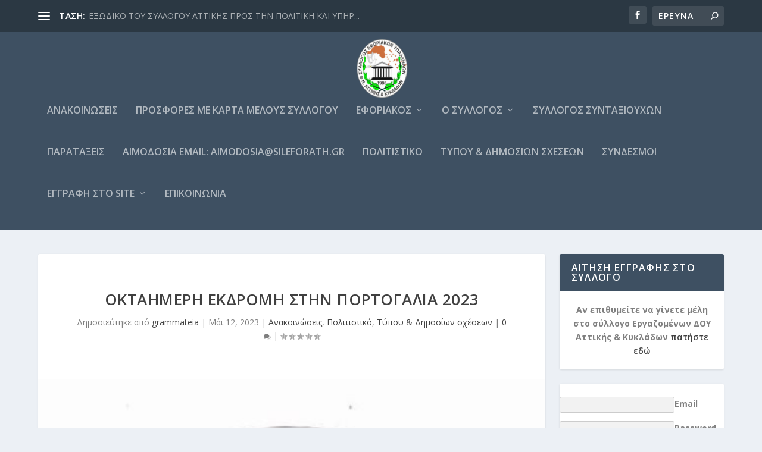

--- FILE ---
content_type: text/html; charset=UTF-8
request_url: https://sileforath.gr/?pdfemb-data=eyJ0aXRsZSI6Ilx1MDM5Zlx1MDNiYVx1MDNjNFx1MDNiMVx1MDNhZVx1MDNiY1x1MDNiNVx1MDNjMVx1MDNiNyBcdTAzYjVcdTAzYmFcdTAzYjRcdTAzYzFcdTAzYmZcdTAzYmNcdTAzYWUgXHUwM2MzXHUwM2M0XHUwM2I3XHUwM2JkIFx1MDNhMFx1MDNiZlx1MDNjMVx1MDNjNFx1MDNiZlx1MDNiM1x1MDNiMVx1MDNiYlx1MDNhZlx1MDNiMSAyMDIzIiwiaW5kZXgiOjEsInBkZklEIjozNjM5MSwicGRmZW1iLXNlcnZldXJsIjoiaHR0cHMlM0ElMkYlMkZzaWxlZm9yYXRoLmdyJTJGd3AtY29udGVudCUyRnVwbG9hZHMlMkZzZWN1cmVwZGZzJTJGMjAyMyUyRjA1JTJGJUNFJTlGJUNFJUJBJUNGJTg0JUNFJUIxJUNFJUFFJUNFJUJDJUNFJUI1JUNGJTgxJUNFJUI3LSVDRSVCNSVDRSVCQSVDRSVCNCVDRiU4MSVDRSVCRiVDRSVCQyVDRSVBRS0lQ0YlODMlQ0YlODQlQ0UlQjclQ0UlQkQtJUNFJUEwJUNFJUJGJUNGJTgxJUNGJTg0JUNFJUJGJUNFJUIzJUNFJUIxJUNFJUJCJUNFJUFGJUNFJUIxLTIwMjMucGRmIiwid21fdGV4dCI6IiJ9
body_size: 29390
content:
<!DOCTYPE html>
<!--[if IE 6]>
<html id="ie6" dir="ltr" lang="el">
<![endif]-->
<!--[if IE 7]>
<html id="ie7" dir="ltr" lang="el">
<![endif]-->
<!--[if IE 8]>
<html id="ie8" dir="ltr" lang="el">
<![endif]-->
<!--[if !(IE 6) | !(IE 7) | !(IE 8)  ]><!-->
<html dir="ltr" lang="el">
<!--<![endif]-->
<head>
	<meta charset="UTF-8" />
			
	<meta http-equiv="X-UA-Compatible" content="IE=edge">
	<link rel="pingback" href="https://sileforath.gr/xmlrpc.php" />

		<!--[if lt IE 9]>
	<script src="https://sileforath.gr/wp-content/themes/Extra/scripts/ext/html5.js" type="text/javascript"></script>
	<![endif]-->

	<script type="text/javascript">
		document.documentElement.className = 'js';
	</script>

	<title>Σύλλογος Εργαζομένων στις ΔΟΥ νομού Αττικής και Κυκλάδων</title>

		<!-- All in One SEO 4.9.1.1 - aioseo.com -->
	<meta name="description" content="Η επίσημη ιστοσελίδα του συλλόγου Εργαζομένων στις ΔΟΥ νομού Αττικής και Κυκλάδων." />
	<meta name="robots" content="max-image-preview:large" />
	<meta name="keywords" content="Σύλλογος Εργαζομένων, ΔΟΥ, Αττική, Κυκλάδες, εφοριακοί, εφοριακός" />
	<link rel="canonical" href="https://sileforath.gr/" />
	<link rel="next" href="https://sileforath.gr/page/2/" />
	<meta name="generator" content="All in One SEO (AIOSEO) 4.9.1.1" />
		<script type="application/ld+json" class="aioseo-schema">
			{"@context":"https:\/\/schema.org","@graph":[{"@type":"BreadcrumbList","@id":"https:\/\/sileforath.gr\/#breadcrumblist","itemListElement":[{"@type":"ListItem","@id":"https:\/\/sileforath.gr#listItem","position":1,"name":"Home"}]},{"@type":"CollectionPage","@id":"https:\/\/sileforath.gr\/#collectionpage","url":"https:\/\/sileforath.gr\/","name":"\u03a3\u03cd\u03bb\u03bb\u03bf\u03b3\u03bf\u03c2 \u0395\u03c1\u03b3\u03b1\u03b6\u03bf\u03bc\u03ad\u03bd\u03c9\u03bd \u03c3\u03c4\u03b9\u03c2 \u0394\u039f\u03a5 \u03bd\u03bf\u03bc\u03bf\u03cd \u0391\u03c4\u03c4\u03b9\u03ba\u03ae\u03c2 \u03ba\u03b1\u03b9 \u039a\u03c5\u03ba\u03bb\u03ac\u03b4\u03c9\u03bd","inLanguage":"el","isPartOf":{"@id":"https:\/\/sileforath.gr\/#website"},"breadcrumb":{"@id":"https:\/\/sileforath.gr\/#breadcrumblist"}},{"@type":"Organization","@id":"https:\/\/sileforath.gr\/#organization","name":"\u03a3\u03cd\u03bb\u03bb\u03bf\u03b3\u03bf\u03c2 \u0395\u03c1\u03b3\u03b1\u03b6\u03bf\u03bc\u03ad\u03bd\u03c9\u03bd","description":"\u03c3\u03c4\u03b9\u03c2 \u0394\u039f\u03a5 \u03bd\u03bf\u03bc\u03bf\u03cd \u0391\u03c4\u03c4\u03b9\u03ba\u03ae\u03c2 & \u039a\u03c5\u03ba\u03bb\u03ac\u03b4\u03c9\u03bd","url":"https:\/\/sileforath.gr\/"},{"@type":"WebSite","@id":"https:\/\/sileforath.gr\/#website","url":"https:\/\/sileforath.gr\/","name":"\u03a3\u03cd\u03bb\u03bb\u03bf\u03b3\u03bf\u03c2 \u0395\u03c1\u03b3\u03b1\u03b6\u03bf\u03bc\u03ad\u03bd\u03c9\u03bd","description":"\u03c3\u03c4\u03b9\u03c2 \u0394\u039f\u03a5 \u03bd\u03bf\u03bc\u03bf\u03cd \u0391\u03c4\u03c4\u03b9\u03ba\u03ae\u03c2 & \u039a\u03c5\u03ba\u03bb\u03ac\u03b4\u03c9\u03bd","inLanguage":"el","publisher":{"@id":"https:\/\/sileforath.gr\/#organization"}}]}
		</script>
		<!-- All in One SEO -->

<script type="text/javascript">
			let jqueryParams=[],jQuery=function(r){return jqueryParams=[...jqueryParams,r],jQuery},$=function(r){return jqueryParams=[...jqueryParams,r],$};window.jQuery=jQuery,window.$=jQuery;let customHeadScripts=!1;jQuery.fn=jQuery.prototype={},$.fn=jQuery.prototype={},jQuery.noConflict=function(r){if(window.jQuery)return jQuery=window.jQuery,$=window.jQuery,customHeadScripts=!0,jQuery.noConflict},jQuery.ready=function(r){jqueryParams=[...jqueryParams,r]},$.ready=function(r){jqueryParams=[...jqueryParams,r]},jQuery.load=function(r){jqueryParams=[...jqueryParams,r]},$.load=function(r){jqueryParams=[...jqueryParams,r]},jQuery.fn.ready=function(r){jqueryParams=[...jqueryParams,r]},$.fn.ready=function(r){jqueryParams=[...jqueryParams,r]};</script><link rel='dns-prefetch' href='//secure.gravatar.com' />
<link rel='dns-prefetch' href='//stats.wp.com' />
<link rel='dns-prefetch' href='//fonts.googleapis.com' />
<link rel='dns-prefetch' href='//v0.wordpress.com' />
<link rel="alternate" type="application/rss+xml" title="Ροή RSS &raquo; Σύλλογος Εργαζομένων" href="https://sileforath.gr/feed/" />
<link rel="alternate" type="application/rss+xml" title="Ροή Σχολίων &raquo; Σύλλογος Εργαζομένων" href="https://sileforath.gr/comments/feed/" />
		<!-- This site uses the Google Analytics by MonsterInsights plugin v9.11.0 - Using Analytics tracking - https://www.monsterinsights.com/ -->
							<script src="//www.googletagmanager.com/gtag/js?id=G-QCCD17KXGX"  data-cfasync="false" data-wpfc-render="false" type="text/javascript" async></script>
			<script data-cfasync="false" data-wpfc-render="false" type="text/javascript">
				var mi_version = '9.11.0';
				var mi_track_user = true;
				var mi_no_track_reason = '';
								var MonsterInsightsDefaultLocations = {"page_location":"https:\/\/sileforath.gr\/?pdfemb-data=[base64]","page_referrer":"https:\/\/sileforath.gr\/%CE%B1%CE%BD%CE%B1%CE%BA%CE%BF%CE%B9%CE%BD%CF%8E%CF%83%CE%B5%CE%B9%CF%82\/%CE%BF%CE%BA%CF%84%CE%B1%CE%AE%CE%BC%CE%B5%CF%81%CE%B7-%CE%B5%CE%BA%CE%B4%CF%81%CE%BF%CE%BC%CE%AE-%CF%83%CF%84%CE%B7%CE%BD-%CF%80%CE%BF%CF%81%CF%84%CE%BF%CE%B3%CE%B1%CE%BB%CE%AF%CE%B1-2023\/"};
								if ( typeof MonsterInsightsPrivacyGuardFilter === 'function' ) {
					var MonsterInsightsLocations = (typeof MonsterInsightsExcludeQuery === 'object') ? MonsterInsightsPrivacyGuardFilter( MonsterInsightsExcludeQuery ) : MonsterInsightsPrivacyGuardFilter( MonsterInsightsDefaultLocations );
				} else {
					var MonsterInsightsLocations = (typeof MonsterInsightsExcludeQuery === 'object') ? MonsterInsightsExcludeQuery : MonsterInsightsDefaultLocations;
				}

								var disableStrs = [
										'ga-disable-G-QCCD17KXGX',
									];

				/* Function to detect opted out users */
				function __gtagTrackerIsOptedOut() {
					for (var index = 0; index < disableStrs.length; index++) {
						if (document.cookie.indexOf(disableStrs[index] + '=true') > -1) {
							return true;
						}
					}

					return false;
				}

				/* Disable tracking if the opt-out cookie exists. */
				if (__gtagTrackerIsOptedOut()) {
					for (var index = 0; index < disableStrs.length; index++) {
						window[disableStrs[index]] = true;
					}
				}

				/* Opt-out function */
				function __gtagTrackerOptout() {
					for (var index = 0; index < disableStrs.length; index++) {
						document.cookie = disableStrs[index] + '=true; expires=Thu, 31 Dec 2099 23:59:59 UTC; path=/';
						window[disableStrs[index]] = true;
					}
				}

				if ('undefined' === typeof gaOptout) {
					function gaOptout() {
						__gtagTrackerOptout();
					}
				}
								window.dataLayer = window.dataLayer || [];

				window.MonsterInsightsDualTracker = {
					helpers: {},
					trackers: {},
				};
				if (mi_track_user) {
					function __gtagDataLayer() {
						dataLayer.push(arguments);
					}

					function __gtagTracker(type, name, parameters) {
						if (!parameters) {
							parameters = {};
						}

						if (parameters.send_to) {
							__gtagDataLayer.apply(null, arguments);
							return;
						}

						if (type === 'event') {
														parameters.send_to = monsterinsights_frontend.v4_id;
							var hookName = name;
							if (typeof parameters['event_category'] !== 'undefined') {
								hookName = parameters['event_category'] + ':' + name;
							}

							if (typeof MonsterInsightsDualTracker.trackers[hookName] !== 'undefined') {
								MonsterInsightsDualTracker.trackers[hookName](parameters);
							} else {
								__gtagDataLayer('event', name, parameters);
							}
							
						} else {
							__gtagDataLayer.apply(null, arguments);
						}
					}

					__gtagTracker('js', new Date());
					__gtagTracker('set', {
						'developer_id.dZGIzZG': true,
											});
					if ( MonsterInsightsLocations.page_location ) {
						__gtagTracker('set', MonsterInsightsLocations);
					}
										__gtagTracker('config', 'G-QCCD17KXGX', {"forceSSL":"true"} );
										window.gtag = __gtagTracker;										(function () {
						/* https://developers.google.com/analytics/devguides/collection/analyticsjs/ */
						/* ga and __gaTracker compatibility shim. */
						var noopfn = function () {
							return null;
						};
						var newtracker = function () {
							return new Tracker();
						};
						var Tracker = function () {
							return null;
						};
						var p = Tracker.prototype;
						p.get = noopfn;
						p.set = noopfn;
						p.send = function () {
							var args = Array.prototype.slice.call(arguments);
							args.unshift('send');
							__gaTracker.apply(null, args);
						};
						var __gaTracker = function () {
							var len = arguments.length;
							if (len === 0) {
								return;
							}
							var f = arguments[len - 1];
							if (typeof f !== 'object' || f === null || typeof f.hitCallback !== 'function') {
								if ('send' === arguments[0]) {
									var hitConverted, hitObject = false, action;
									if ('event' === arguments[1]) {
										if ('undefined' !== typeof arguments[3]) {
											hitObject = {
												'eventAction': arguments[3],
												'eventCategory': arguments[2],
												'eventLabel': arguments[4],
												'value': arguments[5] ? arguments[5] : 1,
											}
										}
									}
									if ('pageview' === arguments[1]) {
										if ('undefined' !== typeof arguments[2]) {
											hitObject = {
												'eventAction': 'page_view',
												'page_path': arguments[2],
											}
										}
									}
									if (typeof arguments[2] === 'object') {
										hitObject = arguments[2];
									}
									if (typeof arguments[5] === 'object') {
										Object.assign(hitObject, arguments[5]);
									}
									if ('undefined' !== typeof arguments[1].hitType) {
										hitObject = arguments[1];
										if ('pageview' === hitObject.hitType) {
											hitObject.eventAction = 'page_view';
										}
									}
									if (hitObject) {
										action = 'timing' === arguments[1].hitType ? 'timing_complete' : hitObject.eventAction;
										hitConverted = mapArgs(hitObject);
										__gtagTracker('event', action, hitConverted);
									}
								}
								return;
							}

							function mapArgs(args) {
								var arg, hit = {};
								var gaMap = {
									'eventCategory': 'event_category',
									'eventAction': 'event_action',
									'eventLabel': 'event_label',
									'eventValue': 'event_value',
									'nonInteraction': 'non_interaction',
									'timingCategory': 'event_category',
									'timingVar': 'name',
									'timingValue': 'value',
									'timingLabel': 'event_label',
									'page': 'page_path',
									'location': 'page_location',
									'title': 'page_title',
									'referrer' : 'page_referrer',
								};
								for (arg in args) {
																		if (!(!args.hasOwnProperty(arg) || !gaMap.hasOwnProperty(arg))) {
										hit[gaMap[arg]] = args[arg];
									} else {
										hit[arg] = args[arg];
									}
								}
								return hit;
							}

							try {
								f.hitCallback();
							} catch (ex) {
							}
						};
						__gaTracker.create = newtracker;
						__gaTracker.getByName = newtracker;
						__gaTracker.getAll = function () {
							return [];
						};
						__gaTracker.remove = noopfn;
						__gaTracker.loaded = true;
						window['__gaTracker'] = __gaTracker;
					})();
									} else {
										console.log("");
					(function () {
						function __gtagTracker() {
							return null;
						}

						window['__gtagTracker'] = __gtagTracker;
						window['gtag'] = __gtagTracker;
					})();
									}
			</script>
							<!-- / Google Analytics by MonsterInsights -->
		<meta content="Extra v.4.27.4" name="generator"/><style id='wp-block-library-inline-css' type='text/css'>
:root{--wp-block-synced-color:#7a00df;--wp-block-synced-color--rgb:122,0,223;--wp-bound-block-color:var(--wp-block-synced-color);--wp-editor-canvas-background:#ddd;--wp-admin-theme-color:#007cba;--wp-admin-theme-color--rgb:0,124,186;--wp-admin-theme-color-darker-10:#006ba1;--wp-admin-theme-color-darker-10--rgb:0,107,160.5;--wp-admin-theme-color-darker-20:#005a87;--wp-admin-theme-color-darker-20--rgb:0,90,135;--wp-admin-border-width-focus:2px}@media (min-resolution:192dpi){:root{--wp-admin-border-width-focus:1.5px}}.wp-element-button{cursor:pointer}:root .has-very-light-gray-background-color{background-color:#eee}:root .has-very-dark-gray-background-color{background-color:#313131}:root .has-very-light-gray-color{color:#eee}:root .has-very-dark-gray-color{color:#313131}:root .has-vivid-green-cyan-to-vivid-cyan-blue-gradient-background{background:linear-gradient(135deg,#00d084,#0693e3)}:root .has-purple-crush-gradient-background{background:linear-gradient(135deg,#34e2e4,#4721fb 50%,#ab1dfe)}:root .has-hazy-dawn-gradient-background{background:linear-gradient(135deg,#faaca8,#dad0ec)}:root .has-subdued-olive-gradient-background{background:linear-gradient(135deg,#fafae1,#67a671)}:root .has-atomic-cream-gradient-background{background:linear-gradient(135deg,#fdd79a,#004a59)}:root .has-nightshade-gradient-background{background:linear-gradient(135deg,#330968,#31cdcf)}:root .has-midnight-gradient-background{background:linear-gradient(135deg,#020381,#2874fc)}:root{--wp--preset--font-size--normal:16px;--wp--preset--font-size--huge:42px}.has-regular-font-size{font-size:1em}.has-larger-font-size{font-size:2.625em}.has-normal-font-size{font-size:var(--wp--preset--font-size--normal)}.has-huge-font-size{font-size:var(--wp--preset--font-size--huge)}.has-text-align-center{text-align:center}.has-text-align-left{text-align:left}.has-text-align-right{text-align:right}.has-fit-text{white-space:nowrap!important}#end-resizable-editor-section{display:none}.aligncenter{clear:both}.items-justified-left{justify-content:flex-start}.items-justified-center{justify-content:center}.items-justified-right{justify-content:flex-end}.items-justified-space-between{justify-content:space-between}.screen-reader-text{border:0;clip-path:inset(50%);height:1px;margin:-1px;overflow:hidden;padding:0;position:absolute;width:1px;word-wrap:normal!important}.screen-reader-text:focus{background-color:#ddd;clip-path:none;color:#444;display:block;font-size:1em;height:auto;left:5px;line-height:normal;padding:15px 23px 14px;text-decoration:none;top:5px;width:auto;z-index:100000}html :where(.has-border-color){border-style:solid}html :where([style*=border-top-color]){border-top-style:solid}html :where([style*=border-right-color]){border-right-style:solid}html :where([style*=border-bottom-color]){border-bottom-style:solid}html :where([style*=border-left-color]){border-left-style:solid}html :where([style*=border-width]){border-style:solid}html :where([style*=border-top-width]){border-top-style:solid}html :where([style*=border-right-width]){border-right-style:solid}html :where([style*=border-bottom-width]){border-bottom-style:solid}html :where([style*=border-left-width]){border-left-style:solid}html :where(img[class*=wp-image-]){height:auto;max-width:100%}:where(figure){margin:0 0 1em}html :where(.is-position-sticky){--wp-admin--admin-bar--position-offset:var(--wp-admin--admin-bar--height,0px)}@media screen and (max-width:600px){html :where(.is-position-sticky){--wp-admin--admin-bar--position-offset:0px}}

/*# sourceURL=wp-block-library-inline-css */
</style><style id='wp-block-columns-inline-css' type='text/css'>
.wp-block-columns{box-sizing:border-box;display:flex;flex-wrap:wrap!important}@media (min-width:782px){.wp-block-columns{flex-wrap:nowrap!important}}.wp-block-columns{align-items:normal!important}.wp-block-columns.are-vertically-aligned-top{align-items:flex-start}.wp-block-columns.are-vertically-aligned-center{align-items:center}.wp-block-columns.are-vertically-aligned-bottom{align-items:flex-end}@media (max-width:781px){.wp-block-columns:not(.is-not-stacked-on-mobile)>.wp-block-column{flex-basis:100%!important}}@media (min-width:782px){.wp-block-columns:not(.is-not-stacked-on-mobile)>.wp-block-column{flex-basis:0;flex-grow:1}.wp-block-columns:not(.is-not-stacked-on-mobile)>.wp-block-column[style*=flex-basis]{flex-grow:0}}.wp-block-columns.is-not-stacked-on-mobile{flex-wrap:nowrap!important}.wp-block-columns.is-not-stacked-on-mobile>.wp-block-column{flex-basis:0;flex-grow:1}.wp-block-columns.is-not-stacked-on-mobile>.wp-block-column[style*=flex-basis]{flex-grow:0}:where(.wp-block-columns){margin-bottom:1.75em}:where(.wp-block-columns.has-background){padding:1.25em 2.375em}.wp-block-column{flex-grow:1;min-width:0;overflow-wrap:break-word;word-break:break-word}.wp-block-column.is-vertically-aligned-top{align-self:flex-start}.wp-block-column.is-vertically-aligned-center{align-self:center}.wp-block-column.is-vertically-aligned-bottom{align-self:flex-end}.wp-block-column.is-vertically-aligned-stretch{align-self:stretch}.wp-block-column.is-vertically-aligned-bottom,.wp-block-column.is-vertically-aligned-center,.wp-block-column.is-vertically-aligned-top{width:100%}
/*# sourceURL=https://sileforath.gr/wp-includes/blocks/columns/style.min.css */
</style>
<style id='wp-block-paragraph-inline-css' type='text/css'>
.is-small-text{font-size:.875em}.is-regular-text{font-size:1em}.is-large-text{font-size:2.25em}.is-larger-text{font-size:3em}.has-drop-cap:not(:focus):first-letter{float:left;font-size:8.4em;font-style:normal;font-weight:100;line-height:.68;margin:.05em .1em 0 0;text-transform:uppercase}body.rtl .has-drop-cap:not(:focus):first-letter{float:none;margin-left:.1em}p.has-drop-cap.has-background{overflow:hidden}:root :where(p.has-background){padding:1.25em 2.375em}:where(p.has-text-color:not(.has-link-color)) a{color:inherit}p.has-text-align-left[style*="writing-mode:vertical-lr"],p.has-text-align-right[style*="writing-mode:vertical-rl"]{rotate:180deg}
/*# sourceURL=https://sileforath.gr/wp-includes/blocks/paragraph/style.min.css */
</style>
<link rel='stylesheet' id='mediaelement-css' href='https://sileforath.gr/wp-includes/js/mediaelement/mediaelementplayer-legacy.min.css?ver=4.2.17' type='text/css' media='all' />
<link rel='stylesheet' id='wp-mediaelement-css' href='https://sileforath.gr/wp-includes/js/mediaelement/wp-mediaelement.min.css?ver=6.9' type='text/css' media='all' />
<style id='global-styles-inline-css' type='text/css'>
:root{--wp--preset--aspect-ratio--square: 1;--wp--preset--aspect-ratio--4-3: 4/3;--wp--preset--aspect-ratio--3-4: 3/4;--wp--preset--aspect-ratio--3-2: 3/2;--wp--preset--aspect-ratio--2-3: 2/3;--wp--preset--aspect-ratio--16-9: 16/9;--wp--preset--aspect-ratio--9-16: 9/16;--wp--preset--color--black: #000000;--wp--preset--color--cyan-bluish-gray: #abb8c3;--wp--preset--color--white: #ffffff;--wp--preset--color--pale-pink: #f78da7;--wp--preset--color--vivid-red: #cf2e2e;--wp--preset--color--luminous-vivid-orange: #ff6900;--wp--preset--color--luminous-vivid-amber: #fcb900;--wp--preset--color--light-green-cyan: #7bdcb5;--wp--preset--color--vivid-green-cyan: #00d084;--wp--preset--color--pale-cyan-blue: #8ed1fc;--wp--preset--color--vivid-cyan-blue: #0693e3;--wp--preset--color--vivid-purple: #9b51e0;--wp--preset--gradient--vivid-cyan-blue-to-vivid-purple: linear-gradient(135deg,rgb(6,147,227) 0%,rgb(155,81,224) 100%);--wp--preset--gradient--light-green-cyan-to-vivid-green-cyan: linear-gradient(135deg,rgb(122,220,180) 0%,rgb(0,208,130) 100%);--wp--preset--gradient--luminous-vivid-amber-to-luminous-vivid-orange: linear-gradient(135deg,rgb(252,185,0) 0%,rgb(255,105,0) 100%);--wp--preset--gradient--luminous-vivid-orange-to-vivid-red: linear-gradient(135deg,rgb(255,105,0) 0%,rgb(207,46,46) 100%);--wp--preset--gradient--very-light-gray-to-cyan-bluish-gray: linear-gradient(135deg,rgb(238,238,238) 0%,rgb(169,184,195) 100%);--wp--preset--gradient--cool-to-warm-spectrum: linear-gradient(135deg,rgb(74,234,220) 0%,rgb(151,120,209) 20%,rgb(207,42,186) 40%,rgb(238,44,130) 60%,rgb(251,105,98) 80%,rgb(254,248,76) 100%);--wp--preset--gradient--blush-light-purple: linear-gradient(135deg,rgb(255,206,236) 0%,rgb(152,150,240) 100%);--wp--preset--gradient--blush-bordeaux: linear-gradient(135deg,rgb(254,205,165) 0%,rgb(254,45,45) 50%,rgb(107,0,62) 100%);--wp--preset--gradient--luminous-dusk: linear-gradient(135deg,rgb(255,203,112) 0%,rgb(199,81,192) 50%,rgb(65,88,208) 100%);--wp--preset--gradient--pale-ocean: linear-gradient(135deg,rgb(255,245,203) 0%,rgb(182,227,212) 50%,rgb(51,167,181) 100%);--wp--preset--gradient--electric-grass: linear-gradient(135deg,rgb(202,248,128) 0%,rgb(113,206,126) 100%);--wp--preset--gradient--midnight: linear-gradient(135deg,rgb(2,3,129) 0%,rgb(40,116,252) 100%);--wp--preset--font-size--small: 13px;--wp--preset--font-size--medium: 20px;--wp--preset--font-size--large: 36px;--wp--preset--font-size--x-large: 42px;--wp--preset--spacing--20: 0.44rem;--wp--preset--spacing--30: 0.67rem;--wp--preset--spacing--40: 1rem;--wp--preset--spacing--50: 1.5rem;--wp--preset--spacing--60: 2.25rem;--wp--preset--spacing--70: 3.38rem;--wp--preset--spacing--80: 5.06rem;--wp--preset--shadow--natural: 6px 6px 9px rgba(0, 0, 0, 0.2);--wp--preset--shadow--deep: 12px 12px 50px rgba(0, 0, 0, 0.4);--wp--preset--shadow--sharp: 6px 6px 0px rgba(0, 0, 0, 0.2);--wp--preset--shadow--outlined: 6px 6px 0px -3px rgb(255, 255, 255), 6px 6px rgb(0, 0, 0);--wp--preset--shadow--crisp: 6px 6px 0px rgb(0, 0, 0);}:root { --wp--style--global--content-size: 856px;--wp--style--global--wide-size: 1280px; }:where(body) { margin: 0; }.wp-site-blocks > .alignleft { float: left; margin-right: 2em; }.wp-site-blocks > .alignright { float: right; margin-left: 2em; }.wp-site-blocks > .aligncenter { justify-content: center; margin-left: auto; margin-right: auto; }:where(.is-layout-flex){gap: 0.5em;}:where(.is-layout-grid){gap: 0.5em;}.is-layout-flow > .alignleft{float: left;margin-inline-start: 0;margin-inline-end: 2em;}.is-layout-flow > .alignright{float: right;margin-inline-start: 2em;margin-inline-end: 0;}.is-layout-flow > .aligncenter{margin-left: auto !important;margin-right: auto !important;}.is-layout-constrained > .alignleft{float: left;margin-inline-start: 0;margin-inline-end: 2em;}.is-layout-constrained > .alignright{float: right;margin-inline-start: 2em;margin-inline-end: 0;}.is-layout-constrained > .aligncenter{margin-left: auto !important;margin-right: auto !important;}.is-layout-constrained > :where(:not(.alignleft):not(.alignright):not(.alignfull)){max-width: var(--wp--style--global--content-size);margin-left: auto !important;margin-right: auto !important;}.is-layout-constrained > .alignwide{max-width: var(--wp--style--global--wide-size);}body .is-layout-flex{display: flex;}.is-layout-flex{flex-wrap: wrap;align-items: center;}.is-layout-flex > :is(*, div){margin: 0;}body .is-layout-grid{display: grid;}.is-layout-grid > :is(*, div){margin: 0;}body{padding-top: 0px;padding-right: 0px;padding-bottom: 0px;padding-left: 0px;}:root :where(.wp-element-button, .wp-block-button__link){background-color: #32373c;border-width: 0;color: #fff;font-family: inherit;font-size: inherit;font-style: inherit;font-weight: inherit;letter-spacing: inherit;line-height: inherit;padding-top: calc(0.667em + 2px);padding-right: calc(1.333em + 2px);padding-bottom: calc(0.667em + 2px);padding-left: calc(1.333em + 2px);text-decoration: none;text-transform: inherit;}.has-black-color{color: var(--wp--preset--color--black) !important;}.has-cyan-bluish-gray-color{color: var(--wp--preset--color--cyan-bluish-gray) !important;}.has-white-color{color: var(--wp--preset--color--white) !important;}.has-pale-pink-color{color: var(--wp--preset--color--pale-pink) !important;}.has-vivid-red-color{color: var(--wp--preset--color--vivid-red) !important;}.has-luminous-vivid-orange-color{color: var(--wp--preset--color--luminous-vivid-orange) !important;}.has-luminous-vivid-amber-color{color: var(--wp--preset--color--luminous-vivid-amber) !important;}.has-light-green-cyan-color{color: var(--wp--preset--color--light-green-cyan) !important;}.has-vivid-green-cyan-color{color: var(--wp--preset--color--vivid-green-cyan) !important;}.has-pale-cyan-blue-color{color: var(--wp--preset--color--pale-cyan-blue) !important;}.has-vivid-cyan-blue-color{color: var(--wp--preset--color--vivid-cyan-blue) !important;}.has-vivid-purple-color{color: var(--wp--preset--color--vivid-purple) !important;}.has-black-background-color{background-color: var(--wp--preset--color--black) !important;}.has-cyan-bluish-gray-background-color{background-color: var(--wp--preset--color--cyan-bluish-gray) !important;}.has-white-background-color{background-color: var(--wp--preset--color--white) !important;}.has-pale-pink-background-color{background-color: var(--wp--preset--color--pale-pink) !important;}.has-vivid-red-background-color{background-color: var(--wp--preset--color--vivid-red) !important;}.has-luminous-vivid-orange-background-color{background-color: var(--wp--preset--color--luminous-vivid-orange) !important;}.has-luminous-vivid-amber-background-color{background-color: var(--wp--preset--color--luminous-vivid-amber) !important;}.has-light-green-cyan-background-color{background-color: var(--wp--preset--color--light-green-cyan) !important;}.has-vivid-green-cyan-background-color{background-color: var(--wp--preset--color--vivid-green-cyan) !important;}.has-pale-cyan-blue-background-color{background-color: var(--wp--preset--color--pale-cyan-blue) !important;}.has-vivid-cyan-blue-background-color{background-color: var(--wp--preset--color--vivid-cyan-blue) !important;}.has-vivid-purple-background-color{background-color: var(--wp--preset--color--vivid-purple) !important;}.has-black-border-color{border-color: var(--wp--preset--color--black) !important;}.has-cyan-bluish-gray-border-color{border-color: var(--wp--preset--color--cyan-bluish-gray) !important;}.has-white-border-color{border-color: var(--wp--preset--color--white) !important;}.has-pale-pink-border-color{border-color: var(--wp--preset--color--pale-pink) !important;}.has-vivid-red-border-color{border-color: var(--wp--preset--color--vivid-red) !important;}.has-luminous-vivid-orange-border-color{border-color: var(--wp--preset--color--luminous-vivid-orange) !important;}.has-luminous-vivid-amber-border-color{border-color: var(--wp--preset--color--luminous-vivid-amber) !important;}.has-light-green-cyan-border-color{border-color: var(--wp--preset--color--light-green-cyan) !important;}.has-vivid-green-cyan-border-color{border-color: var(--wp--preset--color--vivid-green-cyan) !important;}.has-pale-cyan-blue-border-color{border-color: var(--wp--preset--color--pale-cyan-blue) !important;}.has-vivid-cyan-blue-border-color{border-color: var(--wp--preset--color--vivid-cyan-blue) !important;}.has-vivid-purple-border-color{border-color: var(--wp--preset--color--vivid-purple) !important;}.has-vivid-cyan-blue-to-vivid-purple-gradient-background{background: var(--wp--preset--gradient--vivid-cyan-blue-to-vivid-purple) !important;}.has-light-green-cyan-to-vivid-green-cyan-gradient-background{background: var(--wp--preset--gradient--light-green-cyan-to-vivid-green-cyan) !important;}.has-luminous-vivid-amber-to-luminous-vivid-orange-gradient-background{background: var(--wp--preset--gradient--luminous-vivid-amber-to-luminous-vivid-orange) !important;}.has-luminous-vivid-orange-to-vivid-red-gradient-background{background: var(--wp--preset--gradient--luminous-vivid-orange-to-vivid-red) !important;}.has-very-light-gray-to-cyan-bluish-gray-gradient-background{background: var(--wp--preset--gradient--very-light-gray-to-cyan-bluish-gray) !important;}.has-cool-to-warm-spectrum-gradient-background{background: var(--wp--preset--gradient--cool-to-warm-spectrum) !important;}.has-blush-light-purple-gradient-background{background: var(--wp--preset--gradient--blush-light-purple) !important;}.has-blush-bordeaux-gradient-background{background: var(--wp--preset--gradient--blush-bordeaux) !important;}.has-luminous-dusk-gradient-background{background: var(--wp--preset--gradient--luminous-dusk) !important;}.has-pale-ocean-gradient-background{background: var(--wp--preset--gradient--pale-ocean) !important;}.has-electric-grass-gradient-background{background: var(--wp--preset--gradient--electric-grass) !important;}.has-midnight-gradient-background{background: var(--wp--preset--gradient--midnight) !important;}.has-small-font-size{font-size: var(--wp--preset--font-size--small) !important;}.has-medium-font-size{font-size: var(--wp--preset--font-size--medium) !important;}.has-large-font-size{font-size: var(--wp--preset--font-size--large) !important;}.has-x-large-font-size{font-size: var(--wp--preset--font-size--x-large) !important;}
:where(.wp-block-columns.is-layout-flex){gap: 2em;}:where(.wp-block-columns.is-layout-grid){gap: 2em;}
/*# sourceURL=global-styles-inline-css */
</style>
<style id='core-block-supports-inline-css' type='text/css'>
.wp-container-core-columns-is-layout-9d6595d7{flex-wrap:nowrap;}
/*# sourceURL=core-block-supports-inline-css */
</style>

<link rel='stylesheet' id='contact-form-7-css' href='https://sileforath.gr/wp-content/plugins/contact-form-7/includes/css/styles.css?ver=6.1.4' type='text/css' media='all' />
<link rel='stylesheet' id='extra-fonts-css' href='https://fonts.googleapis.com/css?family=Open+Sans:300italic,400italic,600italic,700italic,800italic,400,300,600,700,800&#038;subset=latin,latin-ext' type='text/css' media='all' />
<link rel='stylesheet' id='extra-style-css' href='https://sileforath.gr/wp-content/themes/Extra/style.min.css?ver=4.27.4' type='text/css' media='all' />
<style id='extra-dynamic-critical-inline-css' type='text/css'>
@font-face{font-family:ETmodules;font-display:block;src:url(//sileforath.gr/wp-content/themes/Extra/core/admin/fonts/modules/base/modules.eot);src:url(//sileforath.gr/wp-content/themes/Extra/core/admin/fonts/modules/base/modules.eot?#iefix) format("embedded-opentype"),url(//sileforath.gr/wp-content/themes/Extra/core/admin/fonts/modules/base/modules.woff) format("woff"),url(//sileforath.gr/wp-content/themes/Extra/core/admin/fonts/modules/base/modules.ttf) format("truetype"),url(//sileforath.gr/wp-content/themes/Extra/core/admin/fonts/modules/base/modules.svg#ETmodules) format("svg");font-weight:400;font-style:normal}
.et_audio_content,.et_link_content,.et_quote_content{background-color:#2ea3f2}.et_pb_post .et-pb-controllers a{margin-bottom:10px}.format-gallery .et-pb-controllers{bottom:0}.et_pb_blog_grid .et_audio_content{margin-bottom:19px}.et_pb_row .et_pb_blog_grid .et_pb_post .et_pb_slide{min-height:180px}.et_audio_content .wp-block-audio{margin:0;padding:0}.et_audio_content h2{line-height:44px}.et_pb_column_1_2 .et_audio_content h2,.et_pb_column_1_3 .et_audio_content h2,.et_pb_column_1_4 .et_audio_content h2,.et_pb_column_1_5 .et_audio_content h2,.et_pb_column_1_6 .et_audio_content h2,.et_pb_column_2_5 .et_audio_content h2,.et_pb_column_3_5 .et_audio_content h2,.et_pb_column_3_8 .et_audio_content h2{margin-bottom:9px;margin-top:0}.et_pb_column_1_2 .et_audio_content,.et_pb_column_3_5 .et_audio_content{padding:35px 40px}.et_pb_column_1_2 .et_audio_content h2,.et_pb_column_3_5 .et_audio_content h2{line-height:32px}.et_pb_column_1_3 .et_audio_content,.et_pb_column_1_4 .et_audio_content,.et_pb_column_1_5 .et_audio_content,.et_pb_column_1_6 .et_audio_content,.et_pb_column_2_5 .et_audio_content,.et_pb_column_3_8 .et_audio_content{padding:35px 20px}.et_pb_column_1_3 .et_audio_content h2,.et_pb_column_1_4 .et_audio_content h2,.et_pb_column_1_5 .et_audio_content h2,.et_pb_column_1_6 .et_audio_content h2,.et_pb_column_2_5 .et_audio_content h2,.et_pb_column_3_8 .et_audio_content h2{font-size:18px;line-height:26px}article.et_pb_has_overlay .et_pb_blog_image_container{position:relative}.et_pb_post>.et_main_video_container{position:relative;margin-bottom:30px}.et_pb_post .et_pb_video_overlay .et_pb_video_play{color:#fff}.et_pb_post .et_pb_video_overlay_hover:hover{background:rgba(0,0,0,.6)}.et_audio_content,.et_link_content,.et_quote_content{text-align:center;word-wrap:break-word;position:relative;padding:50px 60px}.et_audio_content h2,.et_link_content a.et_link_main_url,.et_link_content h2,.et_quote_content blockquote cite,.et_quote_content blockquote p{color:#fff!important}.et_quote_main_link{position:absolute;text-indent:-9999px;width:100%;height:100%;display:block;top:0;left:0}.et_quote_content blockquote{padding:0;margin:0;border:none}.et_audio_content h2,.et_link_content h2,.et_quote_content blockquote p{margin-top:0}.et_audio_content h2{margin-bottom:20px}.et_audio_content h2,.et_link_content h2,.et_quote_content blockquote p{line-height:44px}.et_link_content a.et_link_main_url,.et_quote_content blockquote cite{font-size:18px;font-weight:200}.et_quote_content blockquote cite{font-style:normal}.et_pb_column_2_3 .et_quote_content{padding:50px 42px 45px}.et_pb_column_2_3 .et_audio_content,.et_pb_column_2_3 .et_link_content{padding:40px 40px 45px}.et_pb_column_1_2 .et_audio_content,.et_pb_column_1_2 .et_link_content,.et_pb_column_1_2 .et_quote_content,.et_pb_column_3_5 .et_audio_content,.et_pb_column_3_5 .et_link_content,.et_pb_column_3_5 .et_quote_content{padding:35px 40px}.et_pb_column_1_2 .et_quote_content blockquote p,.et_pb_column_3_5 .et_quote_content blockquote p{font-size:26px;line-height:32px}.et_pb_column_1_2 .et_audio_content h2,.et_pb_column_1_2 .et_link_content h2,.et_pb_column_3_5 .et_audio_content h2,.et_pb_column_3_5 .et_link_content h2{line-height:32px}.et_pb_column_1_2 .et_link_content a.et_link_main_url,.et_pb_column_1_2 .et_quote_content blockquote cite,.et_pb_column_3_5 .et_link_content a.et_link_main_url,.et_pb_column_3_5 .et_quote_content blockquote cite{font-size:14px}.et_pb_column_1_3 .et_quote_content,.et_pb_column_1_4 .et_quote_content,.et_pb_column_1_5 .et_quote_content,.et_pb_column_1_6 .et_quote_content,.et_pb_column_2_5 .et_quote_content,.et_pb_column_3_8 .et_quote_content{padding:35px 30px 32px}.et_pb_column_1_3 .et_audio_content,.et_pb_column_1_3 .et_link_content,.et_pb_column_1_4 .et_audio_content,.et_pb_column_1_4 .et_link_content,.et_pb_column_1_5 .et_audio_content,.et_pb_column_1_5 .et_link_content,.et_pb_column_1_6 .et_audio_content,.et_pb_column_1_6 .et_link_content,.et_pb_column_2_5 .et_audio_content,.et_pb_column_2_5 .et_link_content,.et_pb_column_3_8 .et_audio_content,.et_pb_column_3_8 .et_link_content{padding:35px 20px}.et_pb_column_1_3 .et_audio_content h2,.et_pb_column_1_3 .et_link_content h2,.et_pb_column_1_3 .et_quote_content blockquote p,.et_pb_column_1_4 .et_audio_content h2,.et_pb_column_1_4 .et_link_content h2,.et_pb_column_1_4 .et_quote_content blockquote p,.et_pb_column_1_5 .et_audio_content h2,.et_pb_column_1_5 .et_link_content h2,.et_pb_column_1_5 .et_quote_content blockquote p,.et_pb_column_1_6 .et_audio_content h2,.et_pb_column_1_6 .et_link_content h2,.et_pb_column_1_6 .et_quote_content blockquote p,.et_pb_column_2_5 .et_audio_content h2,.et_pb_column_2_5 .et_link_content h2,.et_pb_column_2_5 .et_quote_content blockquote p,.et_pb_column_3_8 .et_audio_content h2,.et_pb_column_3_8 .et_link_content h2,.et_pb_column_3_8 .et_quote_content blockquote p{font-size:18px;line-height:26px}.et_pb_column_1_3 .et_link_content a.et_link_main_url,.et_pb_column_1_3 .et_quote_content blockquote cite,.et_pb_column_1_4 .et_link_content a.et_link_main_url,.et_pb_column_1_4 .et_quote_content blockquote cite,.et_pb_column_1_5 .et_link_content a.et_link_main_url,.et_pb_column_1_5 .et_quote_content blockquote cite,.et_pb_column_1_6 .et_link_content a.et_link_main_url,.et_pb_column_1_6 .et_quote_content blockquote cite,.et_pb_column_2_5 .et_link_content a.et_link_main_url,.et_pb_column_2_5 .et_quote_content blockquote cite,.et_pb_column_3_8 .et_link_content a.et_link_main_url,.et_pb_column_3_8 .et_quote_content blockquote cite{font-size:14px}.et_pb_post .et_pb_gallery_post_type .et_pb_slide{min-height:500px;background-size:cover!important;background-position:top}.format-gallery .et_pb_slider.gallery-not-found .et_pb_slide{box-shadow:inset 0 0 10px rgba(0,0,0,.1)}.format-gallery .et_pb_slider:hover .et-pb-arrow-prev{left:0}.format-gallery .et_pb_slider:hover .et-pb-arrow-next{right:0}.et_pb_post>.et_pb_slider{margin-bottom:30px}.et_pb_column_3_4 .et_pb_post .et_pb_slide{min-height:442px}.et_pb_column_2_3 .et_pb_post .et_pb_slide{min-height:390px}.et_pb_column_1_2 .et_pb_post .et_pb_slide,.et_pb_column_3_5 .et_pb_post .et_pb_slide{min-height:284px}.et_pb_column_1_3 .et_pb_post .et_pb_slide,.et_pb_column_2_5 .et_pb_post .et_pb_slide,.et_pb_column_3_8 .et_pb_post .et_pb_slide{min-height:180px}.et_pb_column_1_4 .et_pb_post .et_pb_slide,.et_pb_column_1_5 .et_pb_post .et_pb_slide,.et_pb_column_1_6 .et_pb_post .et_pb_slide{min-height:125px}.et_pb_portfolio.et_pb_section_parallax .pagination,.et_pb_portfolio.et_pb_section_video .pagination,.et_pb_portfolio_grid.et_pb_section_parallax .pagination,.et_pb_portfolio_grid.et_pb_section_video .pagination{position:relative}.et_pb_bg_layout_light .et_pb_post .post-meta,.et_pb_bg_layout_light .et_pb_post .post-meta a,.et_pb_bg_layout_light .et_pb_post p{color:#666}.et_pb_bg_layout_dark .et_pb_post .post-meta,.et_pb_bg_layout_dark .et_pb_post .post-meta a,.et_pb_bg_layout_dark .et_pb_post p{color:inherit}.et_pb_text_color_dark .et_audio_content h2,.et_pb_text_color_dark .et_link_content a.et_link_main_url,.et_pb_text_color_dark .et_link_content h2,.et_pb_text_color_dark .et_quote_content blockquote cite,.et_pb_text_color_dark .et_quote_content blockquote p{color:#666!important}.et_pb_text_color_dark.et_audio_content h2,.et_pb_text_color_dark.et_link_content a.et_link_main_url,.et_pb_text_color_dark.et_link_content h2,.et_pb_text_color_dark.et_quote_content blockquote cite,.et_pb_text_color_dark.et_quote_content blockquote p{color:#bbb!important}.et_pb_text_color_dark.et_audio_content,.et_pb_text_color_dark.et_link_content,.et_pb_text_color_dark.et_quote_content{background-color:#e8e8e8}@media (min-width:981px) and (max-width:1100px){.et_quote_content{padding:50px 70px 45px}.et_pb_column_2_3 .et_quote_content{padding:50px 50px 45px}.et_pb_column_1_2 .et_quote_content,.et_pb_column_3_5 .et_quote_content{padding:35px 47px 30px}.et_pb_column_1_3 .et_quote_content,.et_pb_column_1_4 .et_quote_content,.et_pb_column_1_5 .et_quote_content,.et_pb_column_1_6 .et_quote_content,.et_pb_column_2_5 .et_quote_content,.et_pb_column_3_8 .et_quote_content{padding:35px 25px 32px}.et_pb_column_4_4 .et_pb_post .et_pb_slide{min-height:534px}.et_pb_column_3_4 .et_pb_post .et_pb_slide{min-height:392px}.et_pb_column_2_3 .et_pb_post .et_pb_slide{min-height:345px}.et_pb_column_1_2 .et_pb_post .et_pb_slide,.et_pb_column_3_5 .et_pb_post .et_pb_slide{min-height:250px}.et_pb_column_1_3 .et_pb_post .et_pb_slide,.et_pb_column_2_5 .et_pb_post .et_pb_slide,.et_pb_column_3_8 .et_pb_post .et_pb_slide{min-height:155px}.et_pb_column_1_4 .et_pb_post .et_pb_slide,.et_pb_column_1_5 .et_pb_post .et_pb_slide,.et_pb_column_1_6 .et_pb_post .et_pb_slide{min-height:108px}}@media (max-width:980px){.et_pb_bg_layout_dark_tablet .et_audio_content h2{color:#fff!important}.et_pb_text_color_dark_tablet.et_audio_content h2{color:#bbb!important}.et_pb_text_color_dark_tablet.et_audio_content{background-color:#e8e8e8}.et_pb_bg_layout_dark_tablet .et_audio_content h2,.et_pb_bg_layout_dark_tablet .et_link_content a.et_link_main_url,.et_pb_bg_layout_dark_tablet .et_link_content h2,.et_pb_bg_layout_dark_tablet .et_quote_content blockquote cite,.et_pb_bg_layout_dark_tablet .et_quote_content blockquote p{color:#fff!important}.et_pb_text_color_dark_tablet .et_audio_content h2,.et_pb_text_color_dark_tablet .et_link_content a.et_link_main_url,.et_pb_text_color_dark_tablet .et_link_content h2,.et_pb_text_color_dark_tablet .et_quote_content blockquote cite,.et_pb_text_color_dark_tablet .et_quote_content blockquote p{color:#666!important}.et_pb_text_color_dark_tablet.et_audio_content h2,.et_pb_text_color_dark_tablet.et_link_content a.et_link_main_url,.et_pb_text_color_dark_tablet.et_link_content h2,.et_pb_text_color_dark_tablet.et_quote_content blockquote cite,.et_pb_text_color_dark_tablet.et_quote_content blockquote p{color:#bbb!important}.et_pb_text_color_dark_tablet.et_audio_content,.et_pb_text_color_dark_tablet.et_link_content,.et_pb_text_color_dark_tablet.et_quote_content{background-color:#e8e8e8}}@media (min-width:768px) and (max-width:980px){.et_audio_content h2{font-size:26px!important;line-height:44px!important;margin-bottom:24px!important}.et_pb_post>.et_pb_gallery_post_type>.et_pb_slides>.et_pb_slide{min-height:384px!important}.et_quote_content{padding:50px 43px 45px!important}.et_quote_content blockquote p{font-size:26px!important;line-height:44px!important}.et_quote_content blockquote cite{font-size:18px!important}.et_link_content{padding:40px 40px 45px}.et_link_content h2{font-size:26px!important;line-height:44px!important}.et_link_content a.et_link_main_url{font-size:18px!important}}@media (max-width:767px){.et_audio_content h2,.et_link_content h2,.et_quote_content,.et_quote_content blockquote p{font-size:20px!important;line-height:26px!important}.et_audio_content,.et_link_content{padding:35px 20px!important}.et_audio_content h2{margin-bottom:9px!important}.et_pb_bg_layout_dark_phone .et_audio_content h2{color:#fff!important}.et_pb_text_color_dark_phone.et_audio_content{background-color:#e8e8e8}.et_link_content a.et_link_main_url,.et_quote_content blockquote cite{font-size:14px!important}.format-gallery .et-pb-controllers{height:auto}.et_pb_post>.et_pb_gallery_post_type>.et_pb_slides>.et_pb_slide{min-height:222px!important}.et_pb_bg_layout_dark_phone .et_audio_content h2,.et_pb_bg_layout_dark_phone .et_link_content a.et_link_main_url,.et_pb_bg_layout_dark_phone .et_link_content h2,.et_pb_bg_layout_dark_phone .et_quote_content blockquote cite,.et_pb_bg_layout_dark_phone .et_quote_content blockquote p{color:#fff!important}.et_pb_text_color_dark_phone .et_audio_content h2,.et_pb_text_color_dark_phone .et_link_content a.et_link_main_url,.et_pb_text_color_dark_phone .et_link_content h2,.et_pb_text_color_dark_phone .et_quote_content blockquote cite,.et_pb_text_color_dark_phone .et_quote_content blockquote p{color:#666!important}.et_pb_text_color_dark_phone.et_audio_content h2,.et_pb_text_color_dark_phone.et_link_content a.et_link_main_url,.et_pb_text_color_dark_phone.et_link_content h2,.et_pb_text_color_dark_phone.et_quote_content blockquote cite,.et_pb_text_color_dark_phone.et_quote_content blockquote p{color:#bbb!important}.et_pb_text_color_dark_phone.et_audio_content,.et_pb_text_color_dark_phone.et_link_content,.et_pb_text_color_dark_phone.et_quote_content{background-color:#e8e8e8}}@media (max-width:479px){.et_pb_column_1_2 .et_pb_carousel_item .et_pb_video_play,.et_pb_column_1_3 .et_pb_carousel_item .et_pb_video_play,.et_pb_column_2_3 .et_pb_carousel_item .et_pb_video_play,.et_pb_column_2_5 .et_pb_carousel_item .et_pb_video_play,.et_pb_column_3_5 .et_pb_carousel_item .et_pb_video_play,.et_pb_column_3_8 .et_pb_carousel_item .et_pb_video_play{font-size:1.5rem;line-height:1.5rem;margin-left:-.75rem;margin-top:-.75rem}.et_audio_content,.et_quote_content{padding:35px 20px!important}.et_pb_post>.et_pb_gallery_post_type>.et_pb_slides>.et_pb_slide{min-height:156px!important}}.et_full_width_page .et_gallery_item{float:left;width:20.875%;margin:0 5.5% 5.5% 0}.et_full_width_page .et_gallery_item:nth-child(3n){margin-right:5.5%}.et_full_width_page .et_gallery_item:nth-child(3n+1){clear:none}.et_full_width_page .et_gallery_item:nth-child(4n){margin-right:0}.et_full_width_page .et_gallery_item:nth-child(4n+1){clear:both}
.et_pb_slider{position:relative;overflow:hidden}.et_pb_slide{padding:0 6%;background-size:cover;background-position:50%;background-repeat:no-repeat}.et_pb_slider .et_pb_slide{display:none;float:left;margin-right:-100%;position:relative;width:100%;text-align:center;list-style:none!important;background-position:50%;background-size:100%;background-size:cover}.et_pb_slider .et_pb_slide:first-child{display:list-item}.et-pb-controllers{position:absolute;bottom:20px;left:0;width:100%;text-align:center;z-index:10}.et-pb-controllers a{display:inline-block;background-color:hsla(0,0%,100%,.5);text-indent:-9999px;border-radius:7px;width:7px;height:7px;margin-right:10px;padding:0;opacity:.5}.et-pb-controllers .et-pb-active-control{opacity:1}.et-pb-controllers a:last-child{margin-right:0}.et-pb-controllers .et-pb-active-control{background-color:#fff}.et_pb_slides .et_pb_temp_slide{display:block}.et_pb_slides:after{content:"";display:block;clear:both;visibility:hidden;line-height:0;height:0;width:0}@media (max-width:980px){.et_pb_bg_layout_light_tablet .et-pb-controllers .et-pb-active-control{background-color:#333}.et_pb_bg_layout_light_tablet .et-pb-controllers a{background-color:rgba(0,0,0,.3)}.et_pb_bg_layout_light_tablet .et_pb_slide_content{color:#333}.et_pb_bg_layout_dark_tablet .et_pb_slide_description{text-shadow:0 1px 3px rgba(0,0,0,.3)}.et_pb_bg_layout_dark_tablet .et_pb_slide_content{color:#fff}.et_pb_bg_layout_dark_tablet .et-pb-controllers .et-pb-active-control{background-color:#fff}.et_pb_bg_layout_dark_tablet .et-pb-controllers a{background-color:hsla(0,0%,100%,.5)}}@media (max-width:767px){.et-pb-controllers{position:absolute;bottom:5%;left:0;width:100%;text-align:center;z-index:10;height:14px}.et_transparent_nav .et_pb_section:first-child .et-pb-controllers{bottom:18px}.et_pb_bg_layout_light_phone.et_pb_slider_with_overlay .et_pb_slide_overlay_container,.et_pb_bg_layout_light_phone.et_pb_slider_with_text_overlay .et_pb_text_overlay_wrapper{background-color:hsla(0,0%,100%,.9)}.et_pb_bg_layout_light_phone .et-pb-controllers .et-pb-active-control{background-color:#333}.et_pb_bg_layout_dark_phone.et_pb_slider_with_overlay .et_pb_slide_overlay_container,.et_pb_bg_layout_dark_phone.et_pb_slider_with_text_overlay .et_pb_text_overlay_wrapper,.et_pb_bg_layout_light_phone .et-pb-controllers a{background-color:rgba(0,0,0,.3)}.et_pb_bg_layout_dark_phone .et-pb-controllers .et-pb-active-control{background-color:#fff}.et_pb_bg_layout_dark_phone .et-pb-controllers a{background-color:hsla(0,0%,100%,.5)}}.et_mobile_device .et_pb_slider_parallax .et_pb_slide,.et_mobile_device .et_pb_slides .et_parallax_bg.et_pb_parallax_css{background-attachment:scroll}
.et-pb-arrow-next,.et-pb-arrow-prev{position:absolute;top:50%;z-index:100;font-size:48px;color:#fff;margin-top:-24px;transition:all .2s ease-in-out;opacity:0}.et_pb_bg_layout_light .et-pb-arrow-next,.et_pb_bg_layout_light .et-pb-arrow-prev{color:#333}.et_pb_slider:hover .et-pb-arrow-prev{left:22px;opacity:1}.et_pb_slider:hover .et-pb-arrow-next{right:22px;opacity:1}.et_pb_bg_layout_light .et-pb-controllers .et-pb-active-control{background-color:#333}.et_pb_bg_layout_light .et-pb-controllers a{background-color:rgba(0,0,0,.3)}.et-pb-arrow-next:hover,.et-pb-arrow-prev:hover{text-decoration:none}.et-pb-arrow-next span,.et-pb-arrow-prev span{display:none}.et-pb-arrow-prev{left:-22px}.et-pb-arrow-next{right:-22px}.et-pb-arrow-prev:before{content:"4"}.et-pb-arrow-next:before{content:"5"}.format-gallery .et-pb-arrow-next,.format-gallery .et-pb-arrow-prev{color:#fff}.et_pb_column_1_3 .et_pb_slider:hover .et-pb-arrow-prev,.et_pb_column_1_4 .et_pb_slider:hover .et-pb-arrow-prev,.et_pb_column_1_5 .et_pb_slider:hover .et-pb-arrow-prev,.et_pb_column_1_6 .et_pb_slider:hover .et-pb-arrow-prev,.et_pb_column_2_5 .et_pb_slider:hover .et-pb-arrow-prev{left:0}.et_pb_column_1_3 .et_pb_slider:hover .et-pb-arrow-next,.et_pb_column_1_4 .et_pb_slider:hover .et-pb-arrow-prev,.et_pb_column_1_5 .et_pb_slider:hover .et-pb-arrow-prev,.et_pb_column_1_6 .et_pb_slider:hover .et-pb-arrow-prev,.et_pb_column_2_5 .et_pb_slider:hover .et-pb-arrow-next{right:0}.et_pb_column_1_4 .et_pb_slider .et_pb_slide,.et_pb_column_1_5 .et_pb_slider .et_pb_slide,.et_pb_column_1_6 .et_pb_slider .et_pb_slide{min-height:170px}.et_pb_column_1_4 .et_pb_slider:hover .et-pb-arrow-next,.et_pb_column_1_5 .et_pb_slider:hover .et-pb-arrow-next,.et_pb_column_1_6 .et_pb_slider:hover .et-pb-arrow-next{right:0}@media (max-width:980px){.et_pb_bg_layout_light_tablet .et-pb-arrow-next,.et_pb_bg_layout_light_tablet .et-pb-arrow-prev{color:#333}.et_pb_bg_layout_dark_tablet .et-pb-arrow-next,.et_pb_bg_layout_dark_tablet .et-pb-arrow-prev{color:#fff}}@media (max-width:767px){.et_pb_slider:hover .et-pb-arrow-prev{left:0;opacity:1}.et_pb_slider:hover .et-pb-arrow-next{right:0;opacity:1}.et_pb_bg_layout_light_phone .et-pb-arrow-next,.et_pb_bg_layout_light_phone .et-pb-arrow-prev{color:#333}.et_pb_bg_layout_dark_phone .et-pb-arrow-next,.et_pb_bg_layout_dark_phone .et-pb-arrow-prev{color:#fff}}.et_mobile_device .et-pb-arrow-prev{left:22px;opacity:1}.et_mobile_device .et-pb-arrow-next{right:22px;opacity:1}@media (max-width:767px){.et_mobile_device .et-pb-arrow-prev{left:0;opacity:1}.et_mobile_device .et-pb-arrow-next{right:0;opacity:1}}
.et_overlay{z-index:-1;position:absolute;top:0;left:0;display:block;width:100%;height:100%;background:hsla(0,0%,100%,.9);opacity:0;pointer-events:none;transition:all .3s;border:1px solid #e5e5e5;box-sizing:border-box;-webkit-backface-visibility:hidden;backface-visibility:hidden;-webkit-font-smoothing:antialiased}.et_overlay:before{color:#2ea3f2;content:"\E050";position:absolute;top:50%;left:50%;transform:translate(-50%,-50%);font-size:32px;transition:all .4s}.et_portfolio_image,.et_shop_image{position:relative;display:block}.et_pb_has_overlay:not(.et_pb_image):hover .et_overlay,.et_portfolio_image:hover .et_overlay,.et_shop_image:hover .et_overlay{z-index:3;opacity:1}#ie7 .et_overlay,#ie8 .et_overlay{display:none}.et_pb_module.et_pb_has_overlay{position:relative}.et_pb_module.et_pb_has_overlay .et_overlay,article.et_pb_has_overlay{border:none}
.et_pb_blog_grid .et_audio_container .mejs-container .mejs-controls .mejs-time span{font-size:14px}.et_audio_container .mejs-container{width:auto!important;min-width:unset!important;height:auto!important}.et_audio_container .mejs-container,.et_audio_container .mejs-container .mejs-controls,.et_audio_container .mejs-embed,.et_audio_container .mejs-embed body{background:none;height:auto}.et_audio_container .mejs-controls .mejs-time-rail .mejs-time-loaded,.et_audio_container .mejs-time.mejs-currenttime-container{display:none!important}.et_audio_container .mejs-time{display:block!important;padding:0;margin-left:10px;margin-right:90px;line-height:inherit}.et_audio_container .mejs-android .mejs-time,.et_audio_container .mejs-ios .mejs-time,.et_audio_container .mejs-ipad .mejs-time,.et_audio_container .mejs-iphone .mejs-time{margin-right:0}.et_audio_container .mejs-controls .mejs-horizontal-volume-slider .mejs-horizontal-volume-total,.et_audio_container .mejs-controls .mejs-time-rail .mejs-time-total{background:hsla(0,0%,100%,.5);border-radius:5px;height:4px;margin:8px 0 0;top:0;right:0;left:auto}.et_audio_container .mejs-controls>div{height:20px!important}.et_audio_container .mejs-controls div.mejs-time-rail{padding-top:0;position:relative;display:block!important;margin-left:42px;margin-right:0}.et_audio_container span.mejs-time-total.mejs-time-slider{display:block!important;position:relative!important;max-width:100%;min-width:unset!important}.et_audio_container .mejs-button.mejs-volume-button{width:auto;height:auto;margin-left:auto;position:absolute;right:59px;bottom:-2px}.et_audio_container .mejs-controls .mejs-horizontal-volume-slider .mejs-horizontal-volume-current,.et_audio_container .mejs-controls .mejs-time-rail .mejs-time-current{background:#fff;height:4px;border-radius:5px}.et_audio_container .mejs-controls .mejs-horizontal-volume-slider .mejs-horizontal-volume-handle,.et_audio_container .mejs-controls .mejs-time-rail .mejs-time-handle{display:block;border:none;width:10px}.et_audio_container .mejs-time-rail .mejs-time-handle-content{border-radius:100%;transform:scale(1)}.et_pb_text_color_dark .et_audio_container .mejs-time-rail .mejs-time-handle-content{border-color:#666}.et_audio_container .mejs-time-rail .mejs-time-hovered{height:4px}.et_audio_container .mejs-controls .mejs-horizontal-volume-slider .mejs-horizontal-volume-handle{background:#fff;border-radius:5px;height:10px;position:absolute;top:-3px}.et_audio_container .mejs-container .mejs-controls .mejs-time span{font-size:18px}.et_audio_container .mejs-controls a.mejs-horizontal-volume-slider{display:block!important;height:19px;margin-left:5px;position:absolute;right:0;bottom:0}.et_audio_container .mejs-controls div.mejs-horizontal-volume-slider{height:4px}.et_audio_container .mejs-playpause-button button,.et_audio_container .mejs-volume-button button{background:none!important;margin:0!important;width:auto!important;height:auto!important;position:relative!important;z-index:99}.et_audio_container .mejs-playpause-button button:before{content:"E"!important;font-size:32px;left:0;top:-8px}.et_audio_container .mejs-playpause-button button:before,.et_audio_container .mejs-volume-button button:before{color:#fff}.et_audio_container .mejs-playpause-button{margin-top:-7px!important;width:auto!important;height:auto!important;position:absolute}.et_audio_container .mejs-controls .mejs-button button:focus{outline:none}.et_audio_container .mejs-playpause-button.mejs-pause button:before{content:"`"!important}.et_audio_container .mejs-volume-button button:before{content:"\E068";font-size:18px}.et_pb_text_color_dark .et_audio_container .mejs-controls .mejs-horizontal-volume-slider .mejs-horizontal-volume-total,.et_pb_text_color_dark .et_audio_container .mejs-controls .mejs-time-rail .mejs-time-total{background:hsla(0,0%,60%,.5)}.et_pb_text_color_dark .et_audio_container .mejs-controls .mejs-horizontal-volume-slider .mejs-horizontal-volume-current,.et_pb_text_color_dark .et_audio_container .mejs-controls .mejs-time-rail .mejs-time-current{background:#999}.et_pb_text_color_dark .et_audio_container .mejs-playpause-button button:before,.et_pb_text_color_dark .et_audio_container .mejs-volume-button button:before{color:#666}.et_pb_text_color_dark .et_audio_container .mejs-controls .mejs-horizontal-volume-slider .mejs-horizontal-volume-handle,.et_pb_text_color_dark .mejs-controls .mejs-time-rail .mejs-time-handle{background:#666}.et_pb_text_color_dark .mejs-container .mejs-controls .mejs-time span{color:#999}.et_pb_column_1_3 .et_audio_container .mejs-container .mejs-controls .mejs-time span,.et_pb_column_1_4 .et_audio_container .mejs-container .mejs-controls .mejs-time span,.et_pb_column_1_5 .et_audio_container .mejs-container .mejs-controls .mejs-time span,.et_pb_column_1_6 .et_audio_container .mejs-container .mejs-controls .mejs-time span,.et_pb_column_2_5 .et_audio_container .mejs-container .mejs-controls .mejs-time span,.et_pb_column_3_8 .et_audio_container .mejs-container .mejs-controls .mejs-time span{font-size:14px}.et_audio_container .mejs-container .mejs-controls{padding:0;flex-wrap:wrap;min-width:unset!important;position:relative}@media (max-width:980px){.et_pb_column_1_3 .et_audio_container .mejs-container .mejs-controls .mejs-time span,.et_pb_column_1_4 .et_audio_container .mejs-container .mejs-controls .mejs-time span,.et_pb_column_1_5 .et_audio_container .mejs-container .mejs-controls .mejs-time span,.et_pb_column_1_6 .et_audio_container .mejs-container .mejs-controls .mejs-time span,.et_pb_column_2_5 .et_audio_container .mejs-container .mejs-controls .mejs-time span,.et_pb_column_3_8 .et_audio_container .mejs-container .mejs-controls .mejs-time span{font-size:18px}.et_pb_bg_layout_dark_tablet .et_audio_container .mejs-controls .mejs-horizontal-volume-slider .mejs-horizontal-volume-total,.et_pb_bg_layout_dark_tablet .et_audio_container .mejs-controls .mejs-time-rail .mejs-time-total{background:hsla(0,0%,100%,.5)}.et_pb_bg_layout_dark_tablet .et_audio_container .mejs-controls .mejs-horizontal-volume-slider .mejs-horizontal-volume-current,.et_pb_bg_layout_dark_tablet .et_audio_container .mejs-controls .mejs-time-rail .mejs-time-current{background:#fff}.et_pb_bg_layout_dark_tablet .et_audio_container .mejs-playpause-button button:before,.et_pb_bg_layout_dark_tablet .et_audio_container .mejs-volume-button button:before{color:#fff}.et_pb_bg_layout_dark_tablet .et_audio_container .mejs-controls .mejs-horizontal-volume-slider .mejs-horizontal-volume-handle,.et_pb_bg_layout_dark_tablet .mejs-controls .mejs-time-rail .mejs-time-handle{background:#fff}.et_pb_bg_layout_dark_tablet .mejs-container .mejs-controls .mejs-time span{color:#fff}.et_pb_text_color_dark_tablet .et_audio_container .mejs-controls .mejs-horizontal-volume-slider .mejs-horizontal-volume-total,.et_pb_text_color_dark_tablet .et_audio_container .mejs-controls .mejs-time-rail .mejs-time-total{background:hsla(0,0%,60%,.5)}.et_pb_text_color_dark_tablet .et_audio_container .mejs-controls .mejs-horizontal-volume-slider .mejs-horizontal-volume-current,.et_pb_text_color_dark_tablet .et_audio_container .mejs-controls .mejs-time-rail .mejs-time-current{background:#999}.et_pb_text_color_dark_tablet .et_audio_container .mejs-playpause-button button:before,.et_pb_text_color_dark_tablet .et_audio_container .mejs-volume-button button:before{color:#666}.et_pb_text_color_dark_tablet .et_audio_container .mejs-controls .mejs-horizontal-volume-slider .mejs-horizontal-volume-handle,.et_pb_text_color_dark_tablet .mejs-controls .mejs-time-rail .mejs-time-handle{background:#666}.et_pb_text_color_dark_tablet .mejs-container .mejs-controls .mejs-time span{color:#999}}@media (max-width:767px){.et_audio_container .mejs-container .mejs-controls .mejs-time span{font-size:14px!important}.et_pb_bg_layout_dark_phone .et_audio_container .mejs-controls .mejs-horizontal-volume-slider .mejs-horizontal-volume-total,.et_pb_bg_layout_dark_phone .et_audio_container .mejs-controls .mejs-time-rail .mejs-time-total{background:hsla(0,0%,100%,.5)}.et_pb_bg_layout_dark_phone .et_audio_container .mejs-controls .mejs-horizontal-volume-slider .mejs-horizontal-volume-current,.et_pb_bg_layout_dark_phone .et_audio_container .mejs-controls .mejs-time-rail .mejs-time-current{background:#fff}.et_pb_bg_layout_dark_phone .et_audio_container .mejs-playpause-button button:before,.et_pb_bg_layout_dark_phone .et_audio_container .mejs-volume-button button:before{color:#fff}.et_pb_bg_layout_dark_phone .et_audio_container .mejs-controls .mejs-horizontal-volume-slider .mejs-horizontal-volume-handle,.et_pb_bg_layout_dark_phone .mejs-controls .mejs-time-rail .mejs-time-handle{background:#fff}.et_pb_bg_layout_dark_phone .mejs-container .mejs-controls .mejs-time span{color:#fff}.et_pb_text_color_dark_phone .et_audio_container .mejs-controls .mejs-horizontal-volume-slider .mejs-horizontal-volume-total,.et_pb_text_color_dark_phone .et_audio_container .mejs-controls .mejs-time-rail .mejs-time-total{background:hsla(0,0%,60%,.5)}.et_pb_text_color_dark_phone .et_audio_container .mejs-controls .mejs-horizontal-volume-slider .mejs-horizontal-volume-current,.et_pb_text_color_dark_phone .et_audio_container .mejs-controls .mejs-time-rail .mejs-time-current{background:#999}.et_pb_text_color_dark_phone .et_audio_container .mejs-playpause-button button:before,.et_pb_text_color_dark_phone .et_audio_container .mejs-volume-button button:before{color:#666}.et_pb_text_color_dark_phone .et_audio_container .mejs-controls .mejs-horizontal-volume-slider .mejs-horizontal-volume-handle,.et_pb_text_color_dark_phone .mejs-controls .mejs-time-rail .mejs-time-handle{background:#666}.et_pb_text_color_dark_phone .mejs-container .mejs-controls .mejs-time span{color:#999}}
.et_pb_video_box{display:block;position:relative;z-index:1;line-height:0}.et_pb_video_box video{width:100%!important;height:auto!important}.et_pb_video_overlay{position:absolute;z-index:10;top:0;left:0;height:100%;width:100%;background-size:cover;background-repeat:no-repeat;background-position:50%;cursor:pointer}.et_pb_video_play:before{font-family:ETmodules;content:"I"}.et_pb_video_play{display:block;position:absolute;z-index:100;color:#fff;left:50%;top:50%}.et_pb_column_1_2 .et_pb_video_play,.et_pb_column_2_3 .et_pb_video_play,.et_pb_column_3_4 .et_pb_video_play,.et_pb_column_3_5 .et_pb_video_play,.et_pb_column_4_4 .et_pb_video_play{font-size:6rem;line-height:6rem;margin-left:-3rem;margin-top:-3rem}.et_pb_column_1_3 .et_pb_video_play,.et_pb_column_1_4 .et_pb_video_play,.et_pb_column_1_5 .et_pb_video_play,.et_pb_column_1_6 .et_pb_video_play,.et_pb_column_2_5 .et_pb_video_play,.et_pb_column_3_8 .et_pb_video_play{font-size:3rem;line-height:3rem;margin-left:-1.5rem;margin-top:-1.5rem}.et_pb_bg_layout_light .et_pb_video_play{color:#333}.et_pb_video_overlay_hover{background:transparent;width:100%;height:100%;position:absolute;z-index:100;transition:all .5s ease-in-out}.et_pb_video .et_pb_video_overlay_hover:hover{background:rgba(0,0,0,.6)}@media (min-width:768px) and (max-width:980px){.et_pb_column_1_3 .et_pb_video_play,.et_pb_column_1_4 .et_pb_video_play,.et_pb_column_1_5 .et_pb_video_play,.et_pb_column_1_6 .et_pb_video_play,.et_pb_column_2_5 .et_pb_video_play,.et_pb_column_3_8 .et_pb_video_play{font-size:6rem;line-height:6rem;margin-left:-3rem;margin-top:-3rem}}@media (max-width:980px){.et_pb_bg_layout_light_tablet .et_pb_video_play{color:#333}}@media (max-width:768px){.et_pb_column_1_2 .et_pb_video_play,.et_pb_column_2_3 .et_pb_video_play,.et_pb_column_3_4 .et_pb_video_play,.et_pb_column_3_5 .et_pb_video_play,.et_pb_column_4_4 .et_pb_video_play{font-size:3rem;line-height:3rem;margin-left:-1.5rem;margin-top:-1.5rem}}@media (max-width:767px){.et_pb_bg_layout_light_phone .et_pb_video_play{color:#333}}
.et_post_gallery{padding:0!important;line-height:1.7!important;list-style:none!important}.et_gallery_item{float:left;width:28.353%;margin:0 7.47% 7.47% 0}.blocks-gallery-item,.et_gallery_item{padding-left:0!important}.blocks-gallery-item:before,.et_gallery_item:before{display:none}.et_gallery_item:nth-child(3n){margin-right:0}.et_gallery_item:nth-child(3n+1){clear:both}
.et_pb_post{margin-bottom:60px;word-wrap:break-word}.et_pb_fullwidth_post_content.et_pb_with_border img,.et_pb_post_content.et_pb_with_border img,.et_pb_with_border .et_pb_post .et_pb_slides,.et_pb_with_border .et_pb_post img:not(.woocommerce-placeholder),.et_pb_with_border.et_pb_posts .et_pb_post,.et_pb_with_border.et_pb_posts_nav span.nav-next a,.et_pb_with_border.et_pb_posts_nav span.nav-previous a{border:0 solid #333}.et_pb_post .entry-content{padding-top:30px}.et_pb_post .entry-featured-image-url{display:block;position:relative;margin-bottom:30px}.et_pb_post .entry-title a,.et_pb_post h2 a{text-decoration:none}.et_pb_post .post-meta{font-size:14px;margin-bottom:6px}.et_pb_post .more,.et_pb_post .post-meta a{text-decoration:none}.et_pb_post .more{color:#82c0c7}.et_pb_posts a.more-link{clear:both;display:block}.et_pb_posts .et_pb_post{position:relative}.et_pb_has_overlay.et_pb_post .et_pb_image_container a{display:block;position:relative;overflow:hidden}.et_pb_image_container img,.et_pb_post a img{vertical-align:bottom;max-width:100%}@media (min-width:981px) and (max-width:1100px){.et_pb_post{margin-bottom:42px}}@media (max-width:980px){.et_pb_post{margin-bottom:42px}.et_pb_bg_layout_light_tablet .et_pb_post .post-meta,.et_pb_bg_layout_light_tablet .et_pb_post .post-meta a,.et_pb_bg_layout_light_tablet .et_pb_post p{color:#666}.et_pb_bg_layout_dark_tablet .et_pb_post .post-meta,.et_pb_bg_layout_dark_tablet .et_pb_post .post-meta a,.et_pb_bg_layout_dark_tablet .et_pb_post p{color:inherit}.et_pb_bg_layout_dark_tablet .comment_postinfo a,.et_pb_bg_layout_dark_tablet .comment_postinfo span{color:#fff}}@media (max-width:767px){.et_pb_post{margin-bottom:42px}.et_pb_post>h2{font-size:18px}.et_pb_bg_layout_light_phone .et_pb_post .post-meta,.et_pb_bg_layout_light_phone .et_pb_post .post-meta a,.et_pb_bg_layout_light_phone .et_pb_post p{color:#666}.et_pb_bg_layout_dark_phone .et_pb_post .post-meta,.et_pb_bg_layout_dark_phone .et_pb_post .post-meta a,.et_pb_bg_layout_dark_phone .et_pb_post p{color:inherit}.et_pb_bg_layout_dark_phone .comment_postinfo a,.et_pb_bg_layout_dark_phone .comment_postinfo span{color:#fff}}@media (max-width:479px){.et_pb_post{margin-bottom:42px}.et_pb_post h2{font-size:16px;padding-bottom:0}.et_pb_post .post-meta{color:#666;font-size:14px}}
@media (min-width:981px){.et_pb_gutters3 .et_pb_column,.et_pb_gutters3.et_pb_row .et_pb_column{margin-right:5.5%}.et_pb_gutters3 .et_pb_column_4_4,.et_pb_gutters3.et_pb_row .et_pb_column_4_4{width:100%}.et_pb_gutters3 .et_pb_column_4_4 .et_pb_module,.et_pb_gutters3.et_pb_row .et_pb_column_4_4 .et_pb_module{margin-bottom:2.75%}.et_pb_gutters3 .et_pb_column_3_4,.et_pb_gutters3.et_pb_row .et_pb_column_3_4{width:73.625%}.et_pb_gutters3 .et_pb_column_3_4 .et_pb_module,.et_pb_gutters3.et_pb_row .et_pb_column_3_4 .et_pb_module{margin-bottom:3.735%}.et_pb_gutters3 .et_pb_column_2_3,.et_pb_gutters3.et_pb_row .et_pb_column_2_3{width:64.833%}.et_pb_gutters3 .et_pb_column_2_3 .et_pb_module,.et_pb_gutters3.et_pb_row .et_pb_column_2_3 .et_pb_module{margin-bottom:4.242%}.et_pb_gutters3 .et_pb_column_3_5,.et_pb_gutters3.et_pb_row .et_pb_column_3_5{width:57.8%}.et_pb_gutters3 .et_pb_column_3_5 .et_pb_module,.et_pb_gutters3.et_pb_row .et_pb_column_3_5 .et_pb_module{margin-bottom:4.758%}.et_pb_gutters3 .et_pb_column_1_2,.et_pb_gutters3.et_pb_row .et_pb_column_1_2{width:47.25%}.et_pb_gutters3 .et_pb_column_1_2 .et_pb_module,.et_pb_gutters3.et_pb_row .et_pb_column_1_2 .et_pb_module{margin-bottom:5.82%}.et_pb_gutters3 .et_pb_column_2_5,.et_pb_gutters3.et_pb_row .et_pb_column_2_5{width:36.7%}.et_pb_gutters3 .et_pb_column_2_5 .et_pb_module,.et_pb_gutters3.et_pb_row .et_pb_column_2_5 .et_pb_module{margin-bottom:7.493%}.et_pb_gutters3 .et_pb_column_1_3,.et_pb_gutters3.et_pb_row .et_pb_column_1_3{width:29.6667%}.et_pb_gutters3 .et_pb_column_1_3 .et_pb_module,.et_pb_gutters3.et_pb_row .et_pb_column_1_3 .et_pb_module{margin-bottom:9.27%}.et_pb_gutters3 .et_pb_column_1_4,.et_pb_gutters3.et_pb_row .et_pb_column_1_4{width:20.875%}.et_pb_gutters3 .et_pb_column_1_4 .et_pb_module,.et_pb_gutters3.et_pb_row .et_pb_column_1_4 .et_pb_module{margin-bottom:13.174%}.et_pb_gutters3 .et_pb_column_1_5,.et_pb_gutters3.et_pb_row .et_pb_column_1_5{width:15.6%}.et_pb_gutters3 .et_pb_column_1_5 .et_pb_module,.et_pb_gutters3.et_pb_row .et_pb_column_1_5 .et_pb_module{margin-bottom:17.628%}.et_pb_gutters3 .et_pb_column_1_6,.et_pb_gutters3.et_pb_row .et_pb_column_1_6{width:12.0833%}.et_pb_gutters3 .et_pb_column_1_6 .et_pb_module,.et_pb_gutters3.et_pb_row .et_pb_column_1_6 .et_pb_module{margin-bottom:22.759%}.et_pb_gutters3 .et_full_width_page.woocommerce-page ul.products li.product{width:20.875%;margin-right:5.5%;margin-bottom:5.5%}.et_pb_gutters3.et_left_sidebar.woocommerce-page #main-content ul.products li.product,.et_pb_gutters3.et_right_sidebar.woocommerce-page #main-content ul.products li.product{width:28.353%;margin-right:7.47%}.et_pb_gutters3.et_left_sidebar.woocommerce-page #main-content ul.products.columns-1 li.product,.et_pb_gutters3.et_right_sidebar.woocommerce-page #main-content ul.products.columns-1 li.product{width:100%;margin-right:0}.et_pb_gutters3.et_left_sidebar.woocommerce-page #main-content ul.products.columns-2 li.product,.et_pb_gutters3.et_right_sidebar.woocommerce-page #main-content ul.products.columns-2 li.product{width:48%;margin-right:4%}.et_pb_gutters3.et_left_sidebar.woocommerce-page #main-content ul.products.columns-2 li:nth-child(2n+2),.et_pb_gutters3.et_right_sidebar.woocommerce-page #main-content ul.products.columns-2 li:nth-child(2n+2){margin-right:0}.et_pb_gutters3.et_left_sidebar.woocommerce-page #main-content ul.products.columns-2 li:nth-child(3n+1),.et_pb_gutters3.et_right_sidebar.woocommerce-page #main-content ul.products.columns-2 li:nth-child(3n+1){clear:none}}
@-webkit-keyframes fadeOutTop{0%{opacity:1;transform:translatey(0)}to{opacity:0;transform:translatey(-60%)}}@keyframes fadeOutTop{0%{opacity:1;transform:translatey(0)}to{opacity:0;transform:translatey(-60%)}}@-webkit-keyframes fadeInTop{0%{opacity:0;transform:translatey(-60%)}to{opacity:1;transform:translatey(0)}}@keyframes fadeInTop{0%{opacity:0;transform:translatey(-60%)}to{opacity:1;transform:translatey(0)}}@-webkit-keyframes fadeInBottom{0%{opacity:0;transform:translatey(60%)}to{opacity:1;transform:translatey(0)}}@keyframes fadeInBottom{0%{opacity:0;transform:translatey(60%)}to{opacity:1;transform:translatey(0)}}@-webkit-keyframes fadeOutBottom{0%{opacity:1;transform:translatey(0)}to{opacity:0;transform:translatey(60%)}}@keyframes fadeOutBottom{0%{opacity:1;transform:translatey(0)}to{opacity:0;transform:translatey(60%)}}@-webkit-keyframes Grow{0%{opacity:0;transform:scaleY(.5)}to{opacity:1;transform:scale(1)}}@keyframes Grow{0%{opacity:0;transform:scaleY(.5)}to{opacity:1;transform:scale(1)}}/*!
	  * Animate.css - http://daneden.me/animate
	  * Licensed under the MIT license - http://opensource.org/licenses/MIT
	  * Copyright (c) 2015 Daniel Eden
	 */@-webkit-keyframes flipInX{0%{transform:perspective(400px) rotateX(90deg);-webkit-animation-timing-function:ease-in;animation-timing-function:ease-in;opacity:0}40%{transform:perspective(400px) rotateX(-20deg);-webkit-animation-timing-function:ease-in;animation-timing-function:ease-in}60%{transform:perspective(400px) rotateX(10deg);opacity:1}80%{transform:perspective(400px) rotateX(-5deg)}to{transform:perspective(400px)}}@keyframes flipInX{0%{transform:perspective(400px) rotateX(90deg);-webkit-animation-timing-function:ease-in;animation-timing-function:ease-in;opacity:0}40%{transform:perspective(400px) rotateX(-20deg);-webkit-animation-timing-function:ease-in;animation-timing-function:ease-in}60%{transform:perspective(400px) rotateX(10deg);opacity:1}80%{transform:perspective(400px) rotateX(-5deg)}to{transform:perspective(400px)}}@-webkit-keyframes flipInY{0%{transform:perspective(400px) rotateY(90deg);-webkit-animation-timing-function:ease-in;animation-timing-function:ease-in;opacity:0}40%{transform:perspective(400px) rotateY(-20deg);-webkit-animation-timing-function:ease-in;animation-timing-function:ease-in}60%{transform:perspective(400px) rotateY(10deg);opacity:1}80%{transform:perspective(400px) rotateY(-5deg)}to{transform:perspective(400px)}}@keyframes flipInY{0%{transform:perspective(400px) rotateY(90deg);-webkit-animation-timing-function:ease-in;animation-timing-function:ease-in;opacity:0}40%{transform:perspective(400px) rotateY(-20deg);-webkit-animation-timing-function:ease-in;animation-timing-function:ease-in}60%{transform:perspective(400px) rotateY(10deg);opacity:1}80%{transform:perspective(400px) rotateY(-5deg)}to{transform:perspective(400px)}}
.nav li li{padding:0 20px;margin:0}.et-menu li li a{padding:6px 20px;width:200px}.nav li{position:relative;line-height:1em}.nav li li{position:relative;line-height:2em}.nav li ul{position:absolute;padding:20px 0;z-index:9999;width:240px;background:#fff;visibility:hidden;opacity:0;border-top:3px solid #2ea3f2;box-shadow:0 2px 5px rgba(0,0,0,.1);-moz-box-shadow:0 2px 5px rgba(0,0,0,.1);-webkit-box-shadow:0 2px 5px rgba(0,0,0,.1);-webkit-transform:translateZ(0);text-align:left}.nav li.et-hover>ul{visibility:visible}.nav li.et-touch-hover>ul,.nav li:hover>ul{opacity:1;visibility:visible}.nav li li ul{z-index:1000;top:-23px;left:240px}.nav li.et-reverse-direction-nav li ul{left:auto;right:240px}.nav li:hover{visibility:inherit}.et_mobile_menu li a,.nav li li a{font-size:14px;transition:opacity .2s ease-in-out,background-color .2s ease-in-out}.et_mobile_menu li a:hover,.nav ul li a:hover{background-color:rgba(0,0,0,.03);opacity:.7}.et-dropdown-removing>ul{display:none}.mega-menu .et-dropdown-removing>ul{display:block}.et-menu .menu-item-has-children>a:first-child:after{font-family:ETmodules;content:"3";font-size:16px;position:absolute;right:0;top:0;font-weight:800}.et-menu .menu-item-has-children>a:first-child{padding-right:20px}.et-menu li li.menu-item-has-children>a:first-child:after{right:20px;top:6px}.et-menu-nav li.mega-menu{position:inherit}.et-menu-nav li.mega-menu>ul{padding:30px 20px;position:absolute!important;width:100%;left:0!important}.et-menu-nav li.mega-menu ul li{margin:0;float:left!important;display:block!important;padding:0!important}.et-menu-nav li.mega-menu li>ul{-webkit-animation:none!important;animation:none!important;padding:0;border:none;left:auto;top:auto;width:240px!important;position:relative;box-shadow:none;-webkit-box-shadow:none}.et-menu-nav li.mega-menu li ul{visibility:visible;opacity:1;display:none}.et-menu-nav li.mega-menu.et-hover li ul,.et-menu-nav li.mega-menu:hover li ul{display:block}.et-menu-nav li.mega-menu:hover>ul{opacity:1!important;visibility:visible!important}.et-menu-nav li.mega-menu>ul>li>a:first-child{padding-top:0!important;font-weight:700;border-bottom:1px solid rgba(0,0,0,.03)}.et-menu-nav li.mega-menu>ul>li>a:first-child:hover{background-color:transparent!important}.et-menu-nav li.mega-menu li>a{width:200px!important}.et-menu-nav li.mega-menu.mega-menu-parent li>a,.et-menu-nav li.mega-menu.mega-menu-parent li li{width:100%!important}.et-menu-nav li.mega-menu.mega-menu-parent li>.sub-menu{float:left;width:100%!important}.et-menu-nav li.mega-menu>ul>li{width:25%;margin:0}.et-menu-nav li.mega-menu.mega-menu-parent-3>ul>li{width:33.33%}.et-menu-nav li.mega-menu.mega-menu-parent-2>ul>li{width:50%}.et-menu-nav li.mega-menu.mega-menu-parent-1>ul>li{width:100%}.et_pb_fullwidth_menu li.mega-menu .menu-item-has-children>a:first-child:after,.et_pb_menu li.mega-menu .menu-item-has-children>a:first-child:after{display:none}.et_fullwidth_nav #top-menu li.mega-menu>ul{width:auto;left:30px!important;right:30px!important}.et_mobile_menu{position:absolute;left:0;padding:5%;background:#fff;width:100%;visibility:visible;opacity:1;display:none;z-index:9999;border-top:3px solid #2ea3f2;box-shadow:0 2px 5px rgba(0,0,0,.1);-moz-box-shadow:0 2px 5px rgba(0,0,0,.1);-webkit-box-shadow:0 2px 5px rgba(0,0,0,.1)}#main-header .et_mobile_menu li ul,.et_pb_fullwidth_menu .et_mobile_menu li ul,.et_pb_menu .et_mobile_menu li ul{visibility:visible!important;display:block!important;padding-left:10px}.et_mobile_menu li li{padding-left:5%}.et_mobile_menu li a{border-bottom:1px solid rgba(0,0,0,.03);color:#666;padding:10px 5%;display:block}.et_mobile_menu .menu-item-has-children>a{font-weight:700;background-color:rgba(0,0,0,.03)}.et_mobile_menu li .menu-item-has-children>a{background-color:transparent}.et_mobile_nav_menu{float:right;display:none}.mobile_menu_bar{position:relative;display:block;line-height:0}.mobile_menu_bar:before{content:"a";font-size:32px;position:relative;left:0;top:0;cursor:pointer}.et_pb_module .mobile_menu_bar:before{top:2px}.mobile_nav .select_page{display:none}
/*# sourceURL=extra-dynamic-critical-inline-css */
</style>
<link rel='preload' id='extra-dynamic-late-css' href='https://sileforath.gr/wp-content/et-cache/37318/et-extra-dynamic-37318-late.css?ver=1765271933' as='style' media='all' onload="this.onload=null;this.rel='stylesheet'" />
<link rel='stylesheet' id='profile-builder-divi-extension-styles-css' href='https://sileforath.gr/wp-content/plugins/profile-builder/assets/misc/divi/styles/style.min.css?ver=1.0.0' type='text/css' media='all' />
<link rel='stylesheet' id='cf7_multistep-css' href='https://sileforath.gr/wp-content/plugins/contact-form-7-multistep-pro/frontend/css/cf7-multistep.css?ver=6.9' type='text/css' media='all' />
<link rel='stylesheet' id='wppb_stylesheet-css' href='https://sileforath.gr/wp-content/plugins/profile-builder/assets/css/style-front-end.css?ver=3.15.1' type='text/css' media='all' />
<script type="text/javascript" src="https://sileforath.gr/wp-content/plugins/google-analytics-for-wordpress/assets/js/frontend-gtag.min.js?ver=9.11.0" id="monsterinsights-frontend-script-js" async="async" data-wp-strategy="async"></script>
<script data-cfasync="false" data-wpfc-render="false" type="text/javascript" id='monsterinsights-frontend-script-js-extra'>/* <![CDATA[ */
var monsterinsights_frontend = {"js_events_tracking":"true","download_extensions":"doc,pdf,ppt,zip,xls,docx,pptx,xlsx","inbound_paths":"[]","home_url":"https:\/\/sileforath.gr","hash_tracking":"false","v4_id":"G-QCCD17KXGX"};/* ]]> */
</script>
<script type="text/javascript" src="https://sileforath.gr/wp-includes/js/jquery/jquery.min.js?ver=3.7.1" id="jquery-core-js"></script>
<script type="text/javascript" src="https://sileforath.gr/wp-includes/js/jquery/jquery-migrate.min.js?ver=3.4.1" id="jquery-migrate-js"></script>
<script type="text/javascript" id="jquery-js-after">
/* <![CDATA[ */
jqueryParams.length&&$.each(jqueryParams,function(e,r){if("function"==typeof r){var n=String(r);n.replace("$","jQuery");var a=new Function("return "+n)();$(document).ready(a)}});
//# sourceURL=jquery-js-after
/* ]]> */
</script>
<script type="text/javascript" src="https://sileforath.gr/wp-content/plugins/contact-form-7-multistep-pro/frontend/js/cf7-multistep.js?ver=1767178020" id="cf7_multistep-js"></script>
<link rel="https://api.w.org/" href="https://sileforath.gr/wp-json/" /><link rel="EditURI" type="application/rsd+xml" title="RSD" href="https://sileforath.gr/xmlrpc.php?rsd" />
<meta name="generator" content="WordPress 6.9" />
	<style>img#wpstats{display:none}</style>
		<meta name="viewport" content="width=device-width, initial-scale=1.0, maximum-scale=1.0, user-scalable=1" /><link rel="icon" href="https://sileforath.gr/wp-content/uploads/2016/03/cropped-sima-32x32.jpg" sizes="32x32" />
<link rel="icon" href="https://sileforath.gr/wp-content/uploads/2016/03/cropped-sima-192x192.jpg" sizes="192x192" />
<link rel="apple-touch-icon" href="https://sileforath.gr/wp-content/uploads/2016/03/cropped-sima-180x180.jpg" />
<meta name="msapplication-TileImage" content="https://sileforath.gr/wp-content/uploads/2016/03/cropped-sima-270x270.jpg" />
<link rel="stylesheet" id="et-core-unified-37318-cached-inline-styles" href="https://sileforath.gr/wp-content/et-cache/37318/et-core-unified-37318.min.css?ver=1765271933" /><style id="et-critical-inline-css"></style>
<link rel='stylesheet' id='pdf-fullscreen-css' href='https://sileforath.gr/wp-content/plugins/PDFEmbedder-premium-secure/assets/css/pdfemb-fullscreen.min.css?ver=5.3.1' type='text/css' media='all' />
</head>
<body class="blog wp-theme-Extra et_extra et_extra_layout et_fixed_nav et_pb_gutters3 et_primary_nav_dropdown_animation_Default et_secondary_nav_dropdown_animation_Default with_sidebar with_sidebar_right et_includes_sidebar et-db">
	<div id="page-container" class="page-container">
				<!-- Header -->
		<header class="header centered">
						<!-- #top-header -->
			<div id="top-header" style="">
				<div class="container">

					<!-- Secondary Nav -->
											<div id="et-secondary-nav" class="et-trending">
						
							<!-- ET Trending -->
							<div id="et-trending">

								<!-- ET Trending Button -->
								<a id="et-trending-button" href="#" title="">
									<span></span>
									<span></span>
									<span></span>
								</a>

								<!-- ET Trending Label -->
								<h4 id="et-trending-label">
									ΤΑΣΗ:								</h4>

								<!-- ET Trending Post Loop -->
								<div id='et-trending-container'>
																											<div id="et-trending-post-37886" class="et-trending-post et-trending-latest">
											<a href="https://sileforath.gr/%ce%b1%ce%bd%ce%b1%ce%ba%ce%bf%ce%b9%ce%bd%cf%8e%cf%83%ce%b5%ce%b9%cf%82/%ce%b5%ce%be%cf%89%ce%b4%ce%b9%ce%ba%ce%bf-%cf%84%ce%bf%cf%85-%cf%83%cf%85%ce%bb%ce%bb%ce%bf%ce%b3%ce%bf%cf%85-%ce%b1%cf%84%cf%84%ce%b9%ce%ba%ce%b7%cf%82-%cf%80%cf%81%ce%bf%cf%82-%cf%84%ce%b7%ce%bd/">ΕΞΩΔΙΚΟ ΤΟΥ ΣΥΛΛΟΓΟΥ ΑΤΤΙΚΗΣ ΠΡΟΣ ΤΗΝ ΠΟΛΙΤΙΚΗ ΚΑΙ ΥΠΗΡ...</a>
										</div>
																			<div id="et-trending-post-38215" class="et-trending-post">
											<a href="https://sileforath.gr/%ce%b1%ce%bd%ce%b1%ce%ba%ce%bf%ce%b9%ce%bd%cf%8e%cf%83%ce%b5%ce%b9%cf%82/%ce%b4%ce%b5%ce%bb%cf%84%ce%af%ce%bf-%cf%84%cf%8d%cf%80%ce%bf%cf%85-%cf%84%ce%b7%ce%bb%ce%b5%cf%86%cf%89%ce%bd%ce%b9%ce%ba%cf%8c-%ce%ba%ce%ad%ce%bd%cf%84%cf%81%ce%bf-1521-%cf%84%ce%b7%cf%82-%ce%b1/">Δελτίο Τύπου Τηλεφωνικό Κέντρο (1521) της ΑΑΔΕ Φιέστα υ...</a>
										</div>
																			<div id="et-trending-post-38280" class="et-trending-post">
											<a href="https://sileforath.gr/%cf%80%cf%81%ce%bf%cf%83%cf%86%ce%bf%cf%81%ce%ad%cf%82-%ce%b3%ce%b9%ce%b1-%cf%84%ce%b1-%ce%bc%ce%ad%ce%bb%ce%b7/%ce%b8%ce%b5%ce%b1%cf%84%cf%81%ce%b9%ce%ba%ce%ad%cf%82-%cf%80%ce%b1%cf%81%ce%b1%cf%83%cf%84%ce%ac%cf%83%ce%b5%ce%b9%cf%82-%cf%83%cf%84%ce%bf-%ce%b8%ce%ad%ce%b1%cf%84%cf%81%ce%bf-%cf%80%ce%b1%ce%bb/">Θεατρικές Παραστάσεις στο Θέατρο Παλλάς – Έκπτωση 15%...</a>
										</div>
																									</div>
							</div>
							
												</div>
					
					<!-- #et-info -->
					<div id="et-info">

						
						<!-- .et-extra-social-icons -->
						<ul class="et-extra-social-icons" style="">
																																														<li class="et-extra-social-icon facebook">
									<a href="https://facebook.com" class="et-extra-icon et-extra-icon-background-hover et-extra-icon-facebook"></a>
								</li>
																																																																																																																																																																																																																																																																																																																																																																																																																																																																																																																																																																																																																																																																	</ul>
						
						<!-- .et-top-search -->
												<div class="et-top-search" style="">
							<form role="search" class="et-search-form" method="get" action="https://sileforath.gr/">
			<input type="search" class="et-search-field" placeholder="Ερευνα" value="" name="s" title="Αναζήτηση για:" />
			<button class="et-search-submit"></button>
		</form>						</div>
						
						<!-- cart -->
											</div>
				</div><!-- /.container -->
			</div><!-- /#top-header -->

			
			<!-- Main Header -->
			<div id="main-header-wrapper">
				<div id="main-header" data-fixed-height="80">
					<div class="container">
					<!-- ET Ad -->
						
						
						<!-- Logo -->
						<a class="logo" href="https://sileforath.gr/" data-fixed-height="51">
							<img src="https://sileforath.gr/wp-content/uploads/2024/07/sfalogo.png" width="512" height="512" alt="Σύλλογος Εργαζομένων" id="logo" />
						</a>

						
						<!-- ET Navigation -->
						<div id="et-navigation">
							<ul id="et-menu" class="nav"><li id="menu-item-22" class="menu-item menu-item-type-custom menu-item-object-custom menu-item-home menu-item-22"><a href="https://sileforath.gr">Ανακοινώσεις</a></li>
<li id="menu-item-35628" class="menu-item menu-item-type-taxonomy menu-item-object-category menu-item-35628"><a href="https://sileforath.gr/category/%cf%80%cf%81%ce%bf%cf%83%cf%86%ce%bf%cf%81%ce%ad%cf%82-%ce%b3%ce%b9%ce%b1-%cf%84%ce%b1-%ce%bc%ce%ad%ce%bb%ce%b7/">Προσφορές με κάρτα μέλους συλλόγου</a></li>
<li id="menu-item-39" class="menu-item menu-item-type-post_type menu-item-object-page menu-item-has-children menu-item-39"><a href="https://sileforath.gr/%ce%b5%cf%86%ce%bf%cf%81%ce%b9%ce%b1%ce%ba%cf%8c%cf%82/">Εφοριακός</a>
<ul class="sub-menu">
	<li id="menu-item-61" class="menu-item menu-item-type-post_type menu-item-object-page menu-item-61"><a href="https://sileforath.gr/%ce%b5%cf%86%ce%bf%cf%81%ce%b9%ce%b1%ce%ba%cf%8c%cf%82/%cf%85%cf%80%ce%b7%cf%81%ce%b5%cf%83%ce%b9%ce%b1%ce%ba%ce%ac-%cf%83%cf%85%ce%bc%ce%b2%ce%bf%cf%8d%ce%bb%ce%b9%ce%b1/">Υπηρεσιακά Συμβούλια</a></li>
	<li id="menu-item-62" class="menu-item menu-item-type-post_type menu-item-object-page menu-item-62"><a href="https://sileforath.gr/%ce%b5%cf%86%ce%bf%cf%81%ce%b9%ce%b1%ce%ba%cf%8c%cf%82/%ce%b4-%cf%85-%ce%ba%cf%8e%ce%b4%ce%b9%ce%ba%ce%b1%cf%82/">Δ.Υ Κώδικας</a></li>
</ul>
</li>
<li id="menu-item-17" class="menu-item menu-item-type-post_type menu-item-object-page menu-item-has-children menu-item-17"><a href="https://sileforath.gr/%ce%bf-%cf%83%cf%8d%ce%bb%ce%bb%ce%bf%ce%b3%ce%bf%cf%82/">Ο Σύλλογος</a>
<ul class="sub-menu">
	<li id="menu-item-18" class="menu-item menu-item-type-post_type menu-item-object-page menu-item-18"><a href="https://sileforath.gr/%ce%bf-%cf%83%cf%8d%ce%bb%ce%bb%ce%bf%ce%b3%ce%bf%cf%82/%cf%84%ce%bc%ce%ae%ce%bc%ce%b1%cf%84%ce%b1-%cf%84%ce%bf%cf%85-%cf%83%cf%85%ce%bb%ce%bb%cf%8c%ce%b3%ce%bf%cf%85/">Τμήματα του Συλλόγου</a></li>
	<li id="menu-item-19" class="menu-item menu-item-type-post_type menu-item-object-page menu-item-19"><a href="https://sileforath.gr/%ce%bf-%cf%83%cf%8d%ce%bb%ce%bb%ce%bf%ce%b3%ce%bf%cf%82/%ce%b4%ce%b9%ce%bf%ce%b9%ce%ba%ce%b7%cf%84%ce%b9%ce%ba%cf%8c-%cf%83%cf%85%ce%bc%ce%b2%ce%bf%cf%8d%ce%bb%ce%b9%ce%bf/">Διοικητικό Συμβούλιο</a></li>
	<li id="menu-item-20" class="menu-item menu-item-type-post_type menu-item-object-page menu-item-20"><a href="https://sileforath.gr/%ce%bf-%cf%83%cf%8d%ce%bb%ce%bb%ce%bf%ce%b3%ce%bf%cf%82/%ce%ba%ce%b1%cf%84%ce%b1%cf%83%cf%84%ce%b1%cf%84%ce%b9%ce%ba%cf%8c/">Καταστατικό</a></li>
	<li id="menu-item-21" class="menu-item menu-item-type-post_type menu-item-object-page menu-item-21"><a href="https://sileforath.gr/%ce%bf-%cf%83%cf%8d%ce%bb%ce%bb%ce%bf%ce%b3%ce%bf%cf%82/%ce%ba%ce%b1%cf%84%ce%ac%ce%bb%ce%bf%ce%b3%ce%bf%cf%82-%cf%85%cf%80%ce%b7%cf%81%ce%b5%cf%83%ce%b9%cf%8e%ce%bd/">Κατάλογος Υπηρεσιών</a></li>
	<li id="menu-item-51" class="menu-item menu-item-type-post_type menu-item-object-page menu-item-51"><a href="https://sileforath.gr/%ce%bf-%cf%83%cf%8d%ce%bb%ce%bb%ce%bf%ce%b3%ce%bf%cf%82/%ce%b1%ce%af%cf%84%ce%b7%cf%83%ce%b7-%ce%b5%ce%b3%ce%b3%cf%81%ce%b1%cf%86%ce%ae%cf%82/">Αίτηση Εγγραφής</a></li>
</ul>
</li>
<li id="menu-item-35" class="menu-item menu-item-type-post_type menu-item-object-page menu-item-35"><a href="https://sileforath.gr/%cf%83%cf%8d%ce%bb%ce%bb%ce%bf%ce%b3%ce%bf%cf%82-%cf%83%cf%85%ce%bd%cf%84%ce%b1%ce%be%ce%b9%ce%bf%cf%8d%cf%87%cf%89%ce%bd/">Σύλλογος Συνταξιούχων</a></li>
<li id="menu-item-37" class="menu-item menu-item-type-post_type menu-item-object-page menu-item-37"><a href="https://sileforath.gr/%cf%80%ce%b1%cf%81%ce%b1%cf%84%ce%ac%ce%be%ce%b5%ce%b9%cf%82/">Παρατάξεις</a></li>
<li id="menu-item-36108" class="menu-item menu-item-type-taxonomy menu-item-object-category menu-item-36108"><a href="https://sileforath.gr/category/aimodosia/">Αιμοδοσία email: aimodosia@sileforath.gr</a></li>
<li id="menu-item-36109" class="menu-item menu-item-type-taxonomy menu-item-object-category menu-item-36109"><a href="https://sileforath.gr/category/politistiko/">Πολιτιστικό</a></li>
<li id="menu-item-36110" class="menu-item menu-item-type-taxonomy menu-item-object-category menu-item-36110"><a href="https://sileforath.gr/category/press/">Τύπου &amp; Δημοσίων σχέσεων</a></li>
<li id="menu-item-36" class="menu-item menu-item-type-post_type menu-item-object-page menu-item-36"><a href="https://sileforath.gr/%cf%83%cf%8d%ce%bd%ce%b4%ce%b5%cf%83%ce%bc%ce%bf%ce%b9/">Σύνδεσμοι</a></li>
<li id="menu-item-150" class="menu-item menu-item-type-post_type menu-item-object-page menu-item-has-children menu-item-150"><a href="https://sileforath.gr/%ce%b5%ce%b3%ce%b3%cf%81%ce%b1%cf%86%ce%ae-%cf%83%cf%84%ce%bf-site/">Εγγραφή στο site</a>
<ul class="sub-menu">
	<li id="menu-item-151" class="menu-item menu-item-type-post_type menu-item-object-page menu-item-151"><a href="https://sileforath.gr/%ce%b5%ce%b3%ce%b3%cf%81%ce%b1%cf%86%ce%ae-%cf%83%cf%84%ce%bf-site/%ce%b5%ce%af%cf%83%ce%bf%ce%b4%ce%bf%cf%82-%ce%ad%ce%be%ce%bf%ce%b4%ce%bf%cf%82/">Είσοδος -Έξοδος</a></li>
	<li id="menu-item-152" class="menu-item menu-item-type-post_type menu-item-object-page menu-item-152"><a href="https://sileforath.gr/%ce%b5%ce%b3%ce%b3%cf%81%ce%b1%cf%86%ce%ae-%cf%83%cf%84%ce%bf-site/%cf%87%ce%ac%cf%83%ce%b1%cf%84%ce%b5-%cf%84%ce%bf%ce%bd-%ce%ba%cf%89%ce%b4%ce%b9%ce%ba%cf%8c-%cf%83%ce%b1%cf%82/">Χάσατε τον κωδικό σας</a></li>
	<li id="menu-item-153" class="menu-item menu-item-type-post_type menu-item-object-page menu-item-153"><a href="https://sileforath.gr/%ce%b5%ce%b3%ce%b3%cf%81%ce%b1%cf%86%ce%ae-%cf%83%cf%84%ce%bf-site/%cf%80%cf%81%ce%bf%cf%83%cf%89%cf%80%ce%b9%ce%ba%cf%8c-%cf%80%cf%81%ce%bf%cf%86%ce%af%ce%bb/">Προσωπικό προφίλ</a></li>
	<li id="menu-item-154" class="menu-item menu-item-type-post_type menu-item-object-page menu-item-154"><a href="https://sileforath.gr/%ce%b5%ce%b3%ce%b3%cf%81%ce%b1%cf%86%ce%ae-%cf%83%cf%84%ce%bf-site/%ce%b5%ce%b3%ce%b3%cf%81%ce%b1%cf%86%ce%ae/">Εγγραφή</a></li>
</ul>
</li>
<li id="menu-item-40" class="menu-item menu-item-type-post_type menu-item-object-page menu-item-40"><a href="https://sileforath.gr/%ce%b5%cf%80%ce%b9%ce%ba%ce%bf%ce%b9%ce%bd%cf%89%ce%bd%ce%af%ce%b1/">Επικοινωνία</a></li>
</ul>							<div id="et-mobile-navigation">
			<span class="show-menu">
				<div class="show-menu-button">
					<span></span>
					<span></span>
					<span></span>
				</div>
				<p>Επιλέξτε Σελίδα</p>
			</span>
			<nav>
			</nav>
		</div> <!-- /#et-mobile-navigation -->						</div><!-- /#et-navigation -->
					</div><!-- /.container -->
				</div><!-- /#main-header -->
			</div><!-- /#main-header-wrapper -->

		</header>

				
<div id="main-content">
	<div class="container">
		<div id="content-area" class="with_sidebar with_sidebar_right clearfix">
			<div class="et_pb_extra_column_main">
				
					<div class="et_pb_section et_pb_section_0 et_section_regular" >
				
				
				
				
				
				
				<div class="et_pb_row et_pb_row_0">
				<div class="et_pb_column et_pb_column_4_4 et_pb_column_0  et_pb_css_mix_blend_mode_passthrough et-last-child et_pb_column_empty">
				
				
				
				
				
			</div>
				
				
				
				
			</div><div class="et_pb_row et_pb_row_1">
				<div class="et_pb_column et_pb_column_4_4 et_pb_column_1  et_pb_css_mix_blend_mode_passthrough et-last-child">
				
				
				
				
				<div  class="module post-module et_pb_extra_module  et_pb_posts_0" style="border-top-color:#8e6ecf">
	<div class="module-head">
		<h1 style="color:#8e6ecf">Ανακοινώσεις</h1>
		<span class="module-filter">Αργότερο</span>
	</div>
		<div class="main-post">
		<article id="post-38490" class="post-38490 post type-post status-publish format-standard has-post-thumbnail hentry category-1 et-has-post-format-content et_post_format-et-post-format-standard">
			<div class="header">
			<a href="https://sileforath.gr/%ce%b1%ce%bd%ce%b1%ce%ba%ce%bf%ce%b9%ce%bd%cf%8e%cf%83%ce%b5%ce%b9%cf%82/%ce%b5%cf%85%cf%87%ce%b5%cf%82-%ce%b1%cf%80%ce%bf-%cf%84%ce%bf-%ce%b4-%cf%82-%cf%84%ce%bf%cf%85-%cf%83%cf%85%ce%bb%ce%bb%ce%bf%ce%b3%ce%bf%cf%85/" title="ΕΥΧΕΣ ΑΠΟ ΤΟ Δ.Σ. ΤΟΥ ΣΥΛΛΟΓΟΥ" class="featured-image">
				<img src="https://sileforath.gr/wp-content/uploads/2025/12/ΕΥΧΕΣ-ΣΥΛΛΟΓΟΥ-2025-2-pdf.jpg" alt="ΕΥΧΕΣ ΑΠΟ ΤΟ Δ.Σ. ΤΟΥ ΣΥΛΛΟΓΟΥ" /><span class="et_pb_extra_overlay"></span>
			</a>			</div>
			<div class="post-content">
								<h2 class="entry-title"><a class="et-accent-color" style="color:#8e6ecf;" href="https://sileforath.gr/%ce%b1%ce%bd%ce%b1%ce%ba%ce%bf%ce%b9%ce%bd%cf%8e%cf%83%ce%b5%ce%b9%cf%82/%ce%b5%cf%85%cf%87%ce%b5%cf%82-%ce%b1%cf%80%ce%bf-%cf%84%ce%bf-%ce%b4-%cf%82-%cf%84%ce%bf%cf%85-%cf%83%cf%85%ce%bb%ce%bb%ce%bf%ce%b3%ce%bf%cf%85/">ΕΥΧΕΣ ΑΠΟ ΤΟ Δ.Σ. ΤΟΥ ΣΥΛΛΟΓΟΥ</a></h2>
				<div class="post-meta vcard">
					<p>κατά <a href="https://sileforath.gr/author/grammateia/" class="url fn" title="Άρθρα του/της grammateia" rel="author">grammateia</a> | <span class="updated">Δεκ 22, 2025</span> | <a href="https://sileforath.gr/category/%ce%b1%ce%bd%ce%b1%ce%ba%ce%bf%ce%b9%ce%bd%cf%8e%cf%83%ce%b5%ce%b9%cf%82/" rel="tag">Ανακοινώσεις</a> | <a class="comments-link" href="https://sileforath.gr/%ce%b1%ce%bd%ce%b1%ce%ba%ce%bf%ce%b9%ce%bd%cf%8e%cf%83%ce%b5%ce%b9%cf%82/%ce%b5%cf%85%cf%87%ce%b5%cf%82-%ce%b1%cf%80%ce%bf-%cf%84%ce%bf-%ce%b4-%cf%82-%cf%84%ce%bf%cf%85-%cf%83%cf%85%ce%bb%ce%bb%ce%bf%ce%b3%ce%bf%cf%85/#comments">0 <span title="καταμέτρηση σχολίων" class="comment-bubble post-meta-icon"></span></a> | <span class="rating-stars" title="Βαθμολογία: 0.00"><span class="post-meta-icon rating-star rating-star-empty rating-star-1"></span>
<span class="post-meta-icon rating-star rating-star-empty rating-star-2"></span>
<span class="post-meta-icon rating-star rating-star-empty rating-star-3"></span>
<span class="post-meta-icon rating-star rating-star-empty rating-star-4"></span>
<span class="post-meta-icon rating-star rating-star-empty rating-star-5"></span>
</span></p>
				</div>
								<div class="excerpt entry-summary">
								</div>
			</div>
		</article>
	</div>
	<ul class="posts-list">
			<li>
			<article id="post-38469" class="title-thumb-hover post-38469 post type-post status-publish format-standard has-post-thumbnail hentry category-1 category-politistiko et-has-post-format-content et_post_format-et-post-format-standard">
				<a href="https://sileforath.gr/%ce%b1%ce%bd%ce%b1%ce%ba%ce%bf%ce%b9%ce%bd%cf%8e%cf%83%ce%b5%ce%b9%cf%82/christmas-paidiki-parastasi-2025/" title="Χριστουγεννιάτικη Παιδική Παράσταση 2025" class="post-thumbnail" style="background-color:#8e6ecf">
				<img src="https://sileforath.gr/wp-content/uploads/2025/12/trelantonis-150x150.png" alt="Χριστουγεννιάτικη Παιδική Παράσταση 2025"  style="background-color:#8e6ecf"/>
			</a>				<div class="post-content">
					<h3 class="entry-title"><a href="https://sileforath.gr/%ce%b1%ce%bd%ce%b1%ce%ba%ce%bf%ce%b9%ce%bd%cf%8e%cf%83%ce%b5%ce%b9%cf%82/christmas-paidiki-parastasi-2025/" data-hover-color="#8e6ecf">Χριστουγεννιάτικη Παιδική Παράσταση 2025</a></h3>
					<div class="post-meta vcard">
						<p>κατά <a href="https://sileforath.gr/author/admin/" class="url fn" title="Άρθρα του/της admin" rel="author">admin</a> | <span class="updated">Δεκ 15, 2025</span> | <a href="https://sileforath.gr/category/%ce%b1%ce%bd%ce%b1%ce%ba%ce%bf%ce%b9%ce%bd%cf%8e%cf%83%ce%b5%ce%b9%cf%82/" rel="tag">Ανακοινώσεις</a>, <a href="https://sileforath.gr/category/politistiko/" rel="tag">Πολιτιστικό</a> | <a class="comments-link" href="https://sileforath.gr/%ce%b1%ce%bd%ce%b1%ce%ba%ce%bf%ce%b9%ce%bd%cf%8e%cf%83%ce%b5%ce%b9%cf%82/christmas-paidiki-parastasi-2025/#comments">0 <span title="καταμέτρηση σχολίων" class="comment-bubble post-meta-icon"></span></a> | <span class="rating-stars" title="Βαθμολογία: 0.00"><span class="post-meta-icon rating-star rating-star-empty rating-star-1"></span>
<span class="post-meta-icon rating-star rating-star-empty rating-star-2"></span>
<span class="post-meta-icon rating-star rating-star-empty rating-star-3"></span>
<span class="post-meta-icon rating-star rating-star-empty rating-star-4"></span>
<span class="post-meta-icon rating-star rating-star-empty rating-star-5"></span>
</span></p>
					</div>
				</div>
			</article>
		</li>
			<li>
			<article id="post-38464" class="title-thumb-hover post-38464 post type-post status-publish format-standard has-post-thumbnail hentry category-1 et-has-post-format-content et_post_format-et-post-format-standard">
				<a href="https://sileforath.gr/%ce%b1%ce%bd%ce%b1%ce%ba%ce%bf%ce%b9%ce%bd%cf%8e%cf%83%ce%b5%ce%b9%cf%82/%ce%b1%cf%80%cf%8c%cf%86%ce%b1%cf%83%ce%b7-39%ce%bf%cf%85-%cf%83%cf%85%ce%bd%ce%b5%ce%b4%cf%81%ce%af%ce%bf%cf%85-24%cf%89%cf%81%ce%b7-%cf%80%ce%b1%ce%bd%ce%b5%ce%bb%ce%bb%ce%b1%ce%b4%ce%b9%ce%ba%ce%ae/" title="Απόφαση 39ου Συνεδρίου 24ωρη Πανελλαδική – Πανδημοσιοϋπαλληλική Απεργία στις 16 Δεκεμβρίου" class="post-thumbnail" style="background-color:#8e6ecf">
				<img src="https://sileforath.gr/wp-content/uploads/2025/12/silefor-photo-1-pdf.jpg" alt="Απόφαση 39ου Συνεδρίου 24ωρη Πανελλαδική – Πανδημοσιοϋπαλληλική Απεργία στις 16 Δεκεμβρίου"  style="background-color:#8e6ecf"/>
			</a>				<div class="post-content">
					<h3 class="entry-title"><a href="https://sileforath.gr/%ce%b1%ce%bd%ce%b1%ce%ba%ce%bf%ce%b9%ce%bd%cf%8e%cf%83%ce%b5%ce%b9%cf%82/%ce%b1%cf%80%cf%8c%cf%86%ce%b1%cf%83%ce%b7-39%ce%bf%cf%85-%cf%83%cf%85%ce%bd%ce%b5%ce%b4%cf%81%ce%af%ce%bf%cf%85-24%cf%89%cf%81%ce%b7-%cf%80%ce%b1%ce%bd%ce%b5%ce%bb%ce%bb%ce%b1%ce%b4%ce%b9%ce%ba%ce%ae/" data-hover-color="#8e6ecf">Απόφαση 39ου Συνεδρίου 24ωρη Πανελλαδική – Πανδημοσιοϋπαλληλική Απεργία στις 16 Δεκεμβρίου</a></h3>
					<div class="post-meta vcard">
						<p>κατά <a href="https://sileforath.gr/author/grammateia/" class="url fn" title="Άρθρα του/της grammateia" rel="author">grammateia</a> | <span class="updated">Δεκ 15, 2025</span> | <a href="https://sileforath.gr/category/%ce%b1%ce%bd%ce%b1%ce%ba%ce%bf%ce%b9%ce%bd%cf%8e%cf%83%ce%b5%ce%b9%cf%82/" rel="tag">Ανακοινώσεις</a> | <a class="comments-link" href="https://sileforath.gr/%ce%b1%ce%bd%ce%b1%ce%ba%ce%bf%ce%b9%ce%bd%cf%8e%cf%83%ce%b5%ce%b9%cf%82/%ce%b1%cf%80%cf%8c%cf%86%ce%b1%cf%83%ce%b7-39%ce%bf%cf%85-%cf%83%cf%85%ce%bd%ce%b5%ce%b4%cf%81%ce%af%ce%bf%cf%85-24%cf%89%cf%81%ce%b7-%cf%80%ce%b1%ce%bd%ce%b5%ce%bb%ce%bb%ce%b1%ce%b4%ce%b9%ce%ba%ce%ae/#comments">0 <span title="καταμέτρηση σχολίων" class="comment-bubble post-meta-icon"></span></a> | <span class="rating-stars" title="Βαθμολογία: 0.00"><span class="post-meta-icon rating-star rating-star-empty rating-star-1"></span>
<span class="post-meta-icon rating-star rating-star-empty rating-star-2"></span>
<span class="post-meta-icon rating-star rating-star-empty rating-star-3"></span>
<span class="post-meta-icon rating-star rating-star-empty rating-star-4"></span>
<span class="post-meta-icon rating-star rating-star-empty rating-star-5"></span>
</span></p>
					</div>
				</div>
			</article>
		</li>
			<li>
			<article id="post-38421" class="title-thumb-hover post-38421 post type-post status-publish format-standard has-post-thumbnail hentry category-1 et-has-post-format-content et_post_format-et-post-format-standard">
				<a href="https://sileforath.gr/%ce%b1%ce%bd%ce%b1%ce%ba%ce%bf%ce%b9%ce%bd%cf%8e%cf%83%ce%b5%ce%b9%cf%82/%ce%b2%cf%81%ce%ac%ce%b2%ce%b5%cf%85%cf%83%ce%b7-%ce%b5%cf%80%ce%b9%cf%84%cf%85%cf%87%cf%8c%ce%bd%cf%84%cf%89%ce%bd-%cf%83%cf%84%ce%b7%ce%bd-%cf%84%cf%81%ce%b9%cf%84%ce%bf%ce%b2%ce%ac%ce%b8/" title="«Βράβευση επιτυχόντων στην Τριτοβάθμια Εκπαίδευση»" class="post-thumbnail" style="background-color:#8e6ecf">
				<img src="https://sileforath.gr/wp-content/uploads/2025/12/silefor-photo-pdf.jpg" alt="«Βράβευση επιτυχόντων στην Τριτοβάθμια Εκπαίδευση»"  style="background-color:#8e6ecf"/>
			</a>				<div class="post-content">
					<h3 class="entry-title"><a href="https://sileforath.gr/%ce%b1%ce%bd%ce%b1%ce%ba%ce%bf%ce%b9%ce%bd%cf%8e%cf%83%ce%b5%ce%b9%cf%82/%ce%b2%cf%81%ce%ac%ce%b2%ce%b5%cf%85%cf%83%ce%b7-%ce%b5%cf%80%ce%b9%cf%84%cf%85%cf%87%cf%8c%ce%bd%cf%84%cf%89%ce%bd-%cf%83%cf%84%ce%b7%ce%bd-%cf%84%cf%81%ce%b9%cf%84%ce%bf%ce%b2%ce%ac%ce%b8/" data-hover-color="#8e6ecf">«Βράβευση επιτυχόντων στην Τριτοβάθμια Εκπαίδευση»</a></h3>
					<div class="post-meta vcard">
						<p>κατά <a href="https://sileforath.gr/author/grammateia/" class="url fn" title="Άρθρα του/της grammateia" rel="author">grammateia</a> | <span class="updated">Δεκ 8, 2025</span> | <a href="https://sileforath.gr/category/%ce%b1%ce%bd%ce%b1%ce%ba%ce%bf%ce%b9%ce%bd%cf%8e%cf%83%ce%b5%ce%b9%cf%82/" rel="tag">Ανακοινώσεις</a> | <a class="comments-link" href="https://sileforath.gr/%ce%b1%ce%bd%ce%b1%ce%ba%ce%bf%ce%b9%ce%bd%cf%8e%cf%83%ce%b5%ce%b9%cf%82/%ce%b2%cf%81%ce%ac%ce%b2%ce%b5%cf%85%cf%83%ce%b7-%ce%b5%cf%80%ce%b9%cf%84%cf%85%cf%87%cf%8c%ce%bd%cf%84%cf%89%ce%bd-%cf%83%cf%84%ce%b7%ce%bd-%cf%84%cf%81%ce%b9%cf%84%ce%bf%ce%b2%ce%ac%ce%b8/#comments">0 <span title="καταμέτρηση σχολίων" class="comment-bubble post-meta-icon"></span></a> | <span class="rating-stars" title="Βαθμολογία: 0.00"><span class="post-meta-icon rating-star rating-star-empty rating-star-1"></span>
<span class="post-meta-icon rating-star rating-star-empty rating-star-2"></span>
<span class="post-meta-icon rating-star rating-star-empty rating-star-3"></span>
<span class="post-meta-icon rating-star rating-star-empty rating-star-4"></span>
<span class="post-meta-icon rating-star rating-star-empty rating-star-5"></span>
</span></p>
					</div>
				</div>
			</article>
		</li>
		</ul>

	</div>

			</div>
				
				
				
				
			</div><div class="et_pb_row et_pb_row_2">
				<div class="et_pb_column et_pb_column_4_4 et_pb_column_2  et_pb_css_mix_blend_mode_passthrough et-last-child">
				
				
				
				
				
<div  class="posts-blog-feed-module post-module et_pb_extra_module masonry  et_pb_posts_blog_feed_masonry_0 paginated et_pb_extra_module" style="" data-current_page="1" data-et_column_type="" data-show_featured_image="1" data-show_author="1" data-show_categories="1" data-show_date="1" data-show_rating="1" data-show_more="1" data-show_comments="1" data-date_format="M j, Y" data-posts_per_page="6" data-order="desc" data-orderby="date" data-category_id="0" data-content_length="excerpt" data-blog_feed_module_type="masonry" data-hover_overlay_icon="" data-use_tax_query="">

<div class="paginated_content">
	<div class="paginated_page paginated_page_1 active"  data-columns  data-columns>
	<article id="post-38490" class="post et-format- post-38490 type-post status-publish format-standard has-post-thumbnail hentry category-1 et-has-post-format-content et_post_format-et-post-format-standard">
		<div class="header">
			<a href="https://sileforath.gr/%ce%b1%ce%bd%ce%b1%ce%ba%ce%bf%ce%b9%ce%bd%cf%8e%cf%83%ce%b5%ce%b9%cf%82/%ce%b5%cf%85%cf%87%ce%b5%cf%82-%ce%b1%cf%80%ce%bf-%cf%84%ce%bf-%ce%b4-%cf%82-%cf%84%ce%bf%cf%85-%cf%83%cf%85%ce%bb%ce%bb%ce%bf%ce%b3%ce%bf%cf%85/" title="ΕΥΧΕΣ ΑΠΟ ΤΟ Δ.Σ. ΤΟΥ ΣΥΛΛΟΓΟΥ" class="featured-image">
				<img src="https://sileforath.gr/wp-content/uploads/2025/12/ΕΥΧΕΣ-ΣΥΛΛΟΓΟΥ-2025-2-pdf.jpg" alt="ΕΥΧΕΣ ΑΠΟ ΤΟ Δ.Σ. ΤΟΥ ΣΥΛΛΟΓΟΥ" /><span class="et_pb_extra_overlay"></span>
			</a>		</div>
				<div class="post-content">
						<h2 class="post-title entry-title"><a class="et-accent-color" style="color:#8e6ecf;" href="https://sileforath.gr/%ce%b1%ce%bd%ce%b1%ce%ba%ce%bf%ce%b9%ce%bd%cf%8e%cf%83%ce%b5%ce%b9%cf%82/%ce%b5%cf%85%cf%87%ce%b5%cf%82-%ce%b1%cf%80%ce%bf-%cf%84%ce%bf-%ce%b4-%cf%82-%cf%84%ce%bf%cf%85-%cf%83%cf%85%ce%bb%ce%bb%ce%bf%ce%b3%ce%bf%cf%85/">ΕΥΧΕΣ ΑΠΟ ΤΟ Δ.Σ. ΤΟΥ ΣΥΛΛΟΓΟΥ</a></h2>
			<div class="post-meta vcard">
								<p>κατά <a href="https://sileforath.gr/author/grammateia/" class="url fn" title="Άρθρα του/της grammateia" rel="author">grammateia</a> | <span class="updated">Δεκ 22, 2025</span> | <a href="https://sileforath.gr/category/%ce%b1%ce%bd%ce%b1%ce%ba%ce%bf%ce%b9%ce%bd%cf%8e%cf%83%ce%b5%ce%b9%cf%82/" rel="tag">Ανακοινώσεις</a> | <a class="comments-link" href="https://sileforath.gr/%ce%b1%ce%bd%ce%b1%ce%ba%ce%bf%ce%b9%ce%bd%cf%8e%cf%83%ce%b5%ce%b9%cf%82/%ce%b5%cf%85%cf%87%ce%b5%cf%82-%ce%b1%cf%80%ce%bf-%cf%84%ce%bf-%ce%b4-%cf%82-%cf%84%ce%bf%cf%85-%cf%83%cf%85%ce%bb%ce%bb%ce%bf%ce%b3%ce%bf%cf%85/#comments">0 <span title="καταμέτρηση σχολίων" class="comment-bubble post-meta-icon"></span></a> | <span class="rating-stars" title="Βαθμολογία: 0.00"><span class="post-meta-icon rating-star rating-star-empty rating-star-1"></span>
<span class="post-meta-icon rating-star rating-star-empty rating-star-2"></span>
<span class="post-meta-icon rating-star rating-star-empty rating-star-3"></span>
<span class="post-meta-icon rating-star rating-star-empty rating-star-4"></span>
<span class="post-meta-icon rating-star rating-star-empty rating-star-5"></span>
</span></p>
			</div>
			<div class="excerpt entry-summary">
				
						<a class="read-more-button" data-icon="" href="https://sileforath.gr/%ce%b1%ce%bd%ce%b1%ce%ba%ce%bf%ce%b9%ce%bd%cf%8e%cf%83%ce%b5%ce%b9%cf%82/%ce%b5%cf%85%cf%87%ce%b5%cf%82-%ce%b1%cf%80%ce%bf-%cf%84%ce%bf-%ce%b4-%cf%82-%cf%84%ce%bf%cf%85-%cf%83%cf%85%ce%bb%ce%bb%ce%bf%ce%b3%ce%bf%cf%85/">Διαβάστε περισσότερα</a>
								</div>
		</div>
			</article>
	<article id="post-38469" class="post et-format- post-38469 type-post status-publish format-standard has-post-thumbnail hentry category-1 category-politistiko et-has-post-format-content et_post_format-et-post-format-standard">
		<div class="header">
			<a href="https://sileforath.gr/%ce%b1%ce%bd%ce%b1%ce%ba%ce%bf%ce%b9%ce%bd%cf%8e%cf%83%ce%b5%ce%b9%cf%82/christmas-paidiki-parastasi-2025/" title="Χριστουγεννιάτικη Παιδική Παράσταση 2025" class="featured-image">
				<img src="https://sileforath.gr/wp-content/uploads/2025/12/trelantonis-627x376.png" alt="Χριστουγεννιάτικη Παιδική Παράσταση 2025" /><span class="et_pb_extra_overlay"></span>
			</a>		</div>
				<div class="post-content">
						<h2 class="post-title entry-title"><a class="et-accent-color" style="color:#8e6ecf;" href="https://sileforath.gr/%ce%b1%ce%bd%ce%b1%ce%ba%ce%bf%ce%b9%ce%bd%cf%8e%cf%83%ce%b5%ce%b9%cf%82/christmas-paidiki-parastasi-2025/">Χριστουγεννιάτικη Παιδική Παράσταση 2025</a></h2>
			<div class="post-meta vcard">
								<p>κατά <a href="https://sileforath.gr/author/admin/" class="url fn" title="Άρθρα του/της admin" rel="author">admin</a> | <span class="updated">Δεκ 15, 2025</span> | <a href="https://sileforath.gr/category/%ce%b1%ce%bd%ce%b1%ce%ba%ce%bf%ce%b9%ce%bd%cf%8e%cf%83%ce%b5%ce%b9%cf%82/" rel="tag">Ανακοινώσεις</a>, <a href="https://sileforath.gr/category/politistiko/" rel="tag">Πολιτιστικό</a> | <a class="comments-link" href="https://sileforath.gr/%ce%b1%ce%bd%ce%b1%ce%ba%ce%bf%ce%b9%ce%bd%cf%8e%cf%83%ce%b5%ce%b9%cf%82/christmas-paidiki-parastasi-2025/#comments">0 <span title="καταμέτρηση σχολίων" class="comment-bubble post-meta-icon"></span></a> | <span class="rating-stars" title="Βαθμολογία: 0.00"><span class="post-meta-icon rating-star rating-star-empty rating-star-1"></span>
<span class="post-meta-icon rating-star rating-star-empty rating-star-2"></span>
<span class="post-meta-icon rating-star rating-star-empty rating-star-3"></span>
<span class="post-meta-icon rating-star rating-star-empty rating-star-4"></span>
<span class="post-meta-icon rating-star rating-star-empty rating-star-5"></span>
</span></p>
			</div>
			<div class="excerpt entry-summary">
				<p>Κατεβάστε εδώ την ανακοίνωση<a href="https://sileforath.gr/wp-content/uploads/2025/12/ΧΡΙΣΤΟΥΓΕΝΝΙΑΤΙΚΗΠΑΙΔΙΚΗΠΑΡΑΣΤΑΣΗ2025.pdf" target="_blank">Κατεβάστε εδώ την ανακοίνωση</a> </object>.</p>
<p><a href="https://forms.gle/x3g5MUUKcAaVWyBT7">Για να δηλώσετε συμμετοχή πατήστε εδώ</a></p>

						<a class="read-more-button" data-icon="" href="https://sileforath.gr/%ce%b1%ce%bd%ce%b1%ce%ba%ce%bf%ce%b9%ce%bd%cf%8e%cf%83%ce%b5%ce%b9%cf%82/christmas-paidiki-parastasi-2025/">Διαβάστε περισσότερα</a>
								</div>
		</div>
			</article>
	<article id="post-38464" class="post et-format- post-38464 type-post status-publish format-standard has-post-thumbnail hentry category-1 et-has-post-format-content et_post_format-et-post-format-standard">
		<div class="header">
			<a href="https://sileforath.gr/%ce%b1%ce%bd%ce%b1%ce%ba%ce%bf%ce%b9%ce%bd%cf%8e%cf%83%ce%b5%ce%b9%cf%82/%ce%b1%cf%80%cf%8c%cf%86%ce%b1%cf%83%ce%b7-39%ce%bf%cf%85-%cf%83%cf%85%ce%bd%ce%b5%ce%b4%cf%81%ce%af%ce%bf%cf%85-24%cf%89%cf%81%ce%b7-%cf%80%ce%b1%ce%bd%ce%b5%ce%bb%ce%bb%ce%b1%ce%b4%ce%b9%ce%ba%ce%ae/" title="Απόφαση 39ου Συνεδρίου 24ωρη Πανελλαδική – Πανδημοσιοϋπαλληλική Απεργία στις 16 Δεκεμβρίου" class="featured-image">
				<img src="https://sileforath.gr/wp-content/uploads/2025/12/silefor-photo-1-pdf.jpg" alt="Απόφαση 39ου Συνεδρίου 24ωρη Πανελλαδική – Πανδημοσιοϋπαλληλική Απεργία στις 16 Δεκεμβρίου" /><span class="et_pb_extra_overlay"></span>
			</a>		</div>
				<div class="post-content">
						<h2 class="post-title entry-title"><a class="et-accent-color" style="color:#8e6ecf;" href="https://sileforath.gr/%ce%b1%ce%bd%ce%b1%ce%ba%ce%bf%ce%b9%ce%bd%cf%8e%cf%83%ce%b5%ce%b9%cf%82/%ce%b1%cf%80%cf%8c%cf%86%ce%b1%cf%83%ce%b7-39%ce%bf%cf%85-%cf%83%cf%85%ce%bd%ce%b5%ce%b4%cf%81%ce%af%ce%bf%cf%85-24%cf%89%cf%81%ce%b7-%cf%80%ce%b1%ce%bd%ce%b5%ce%bb%ce%bb%ce%b1%ce%b4%ce%b9%ce%ba%ce%ae/">Απόφαση 39ου Συνεδρίου 24ωρη Πανελλαδική – Πανδημοσιοϋπαλληλική Απεργία στις 16 Δεκεμβρίου</a></h2>
			<div class="post-meta vcard">
								<p>κατά <a href="https://sileforath.gr/author/grammateia/" class="url fn" title="Άρθρα του/της grammateia" rel="author">grammateia</a> | <span class="updated">Δεκ 15, 2025</span> | <a href="https://sileforath.gr/category/%ce%b1%ce%bd%ce%b1%ce%ba%ce%bf%ce%b9%ce%bd%cf%8e%cf%83%ce%b5%ce%b9%cf%82/" rel="tag">Ανακοινώσεις</a> | <a class="comments-link" href="https://sileforath.gr/%ce%b1%ce%bd%ce%b1%ce%ba%ce%bf%ce%b9%ce%bd%cf%8e%cf%83%ce%b5%ce%b9%cf%82/%ce%b1%cf%80%cf%8c%cf%86%ce%b1%cf%83%ce%b7-39%ce%bf%cf%85-%cf%83%cf%85%ce%bd%ce%b5%ce%b4%cf%81%ce%af%ce%bf%cf%85-24%cf%89%cf%81%ce%b7-%cf%80%ce%b1%ce%bd%ce%b5%ce%bb%ce%bb%ce%b1%ce%b4%ce%b9%ce%ba%ce%ae/#comments">0 <span title="καταμέτρηση σχολίων" class="comment-bubble post-meta-icon"></span></a> | <span class="rating-stars" title="Βαθμολογία: 0.00"><span class="post-meta-icon rating-star rating-star-empty rating-star-1"></span>
<span class="post-meta-icon rating-star rating-star-empty rating-star-2"></span>
<span class="post-meta-icon rating-star rating-star-empty rating-star-3"></span>
<span class="post-meta-icon rating-star rating-star-empty rating-star-4"></span>
<span class="post-meta-icon rating-star rating-star-empty rating-star-5"></span>
</span></p>
			</div>
			<div class="excerpt entry-summary">
				<p>Δεν μπορεί να εμφανιστεί το PDF. Κατεβάστε το εδώ </p>

						<a class="read-more-button" data-icon="" href="https://sileforath.gr/%ce%b1%ce%bd%ce%b1%ce%ba%ce%bf%ce%b9%ce%bd%cf%8e%cf%83%ce%b5%ce%b9%cf%82/%ce%b1%cf%80%cf%8c%cf%86%ce%b1%cf%83%ce%b7-39%ce%bf%cf%85-%cf%83%cf%85%ce%bd%ce%b5%ce%b4%cf%81%ce%af%ce%bf%cf%85-24%cf%89%cf%81%ce%b7-%cf%80%ce%b1%ce%bd%ce%b5%ce%bb%ce%bb%ce%b1%ce%b4%ce%b9%ce%ba%ce%ae/">Διαβάστε περισσότερα</a>
								</div>
		</div>
			</article>
	<article id="post-38421" class="post et-format- post-38421 type-post status-publish format-standard has-post-thumbnail hentry category-1 et-has-post-format-content et_post_format-et-post-format-standard">
		<div class="header">
			<a href="https://sileforath.gr/%ce%b1%ce%bd%ce%b1%ce%ba%ce%bf%ce%b9%ce%bd%cf%8e%cf%83%ce%b5%ce%b9%cf%82/%ce%b2%cf%81%ce%ac%ce%b2%ce%b5%cf%85%cf%83%ce%b7-%ce%b5%cf%80%ce%b9%cf%84%cf%85%cf%87%cf%8c%ce%bd%cf%84%cf%89%ce%bd-%cf%83%cf%84%ce%b7%ce%bd-%cf%84%cf%81%ce%b9%cf%84%ce%bf%ce%b2%ce%ac%ce%b8/" title="«Βράβευση επιτυχόντων στην Τριτοβάθμια Εκπαίδευση»" class="featured-image">
				<img src="https://sileforath.gr/wp-content/uploads/2025/12/silefor-photo-pdf.jpg" alt="«Βράβευση επιτυχόντων στην Τριτοβάθμια Εκπαίδευση»" /><span class="et_pb_extra_overlay"></span>
			</a>		</div>
				<div class="post-content">
						<h2 class="post-title entry-title"><a class="et-accent-color" style="color:#8e6ecf;" href="https://sileforath.gr/%ce%b1%ce%bd%ce%b1%ce%ba%ce%bf%ce%b9%ce%bd%cf%8e%cf%83%ce%b5%ce%b9%cf%82/%ce%b2%cf%81%ce%ac%ce%b2%ce%b5%cf%85%cf%83%ce%b7-%ce%b5%cf%80%ce%b9%cf%84%cf%85%cf%87%cf%8c%ce%bd%cf%84%cf%89%ce%bd-%cf%83%cf%84%ce%b7%ce%bd-%cf%84%cf%81%ce%b9%cf%84%ce%bf%ce%b2%ce%ac%ce%b8/">«Βράβευση επιτυχόντων στην Τριτοβάθμια Εκπαίδευση»</a></h2>
			<div class="post-meta vcard">
								<p>κατά <a href="https://sileforath.gr/author/grammateia/" class="url fn" title="Άρθρα του/της grammateia" rel="author">grammateia</a> | <span class="updated">Δεκ 8, 2025</span> | <a href="https://sileforath.gr/category/%ce%b1%ce%bd%ce%b1%ce%ba%ce%bf%ce%b9%ce%bd%cf%8e%cf%83%ce%b5%ce%b9%cf%82/" rel="tag">Ανακοινώσεις</a> | <a class="comments-link" href="https://sileforath.gr/%ce%b1%ce%bd%ce%b1%ce%ba%ce%bf%ce%b9%ce%bd%cf%8e%cf%83%ce%b5%ce%b9%cf%82/%ce%b2%cf%81%ce%ac%ce%b2%ce%b5%cf%85%cf%83%ce%b7-%ce%b5%cf%80%ce%b9%cf%84%cf%85%cf%87%cf%8c%ce%bd%cf%84%cf%89%ce%bd-%cf%83%cf%84%ce%b7%ce%bd-%cf%84%cf%81%ce%b9%cf%84%ce%bf%ce%b2%ce%ac%ce%b8/#comments">0 <span title="καταμέτρηση σχολίων" class="comment-bubble post-meta-icon"></span></a> | <span class="rating-stars" title="Βαθμολογία: 0.00"><span class="post-meta-icon rating-star rating-star-empty rating-star-1"></span>
<span class="post-meta-icon rating-star rating-star-empty rating-star-2"></span>
<span class="post-meta-icon rating-star rating-star-empty rating-star-3"></span>
<span class="post-meta-icon rating-star rating-star-empty rating-star-4"></span>
<span class="post-meta-icon rating-star rating-star-empty rating-star-5"></span>
</span></p>
			</div>
			<div class="excerpt entry-summary">
				<p>Μπορείτε να δηλώσετε τα στοιχεία σας <a href="https://sileforath.gr/vravefseis-foititon-2025/">πατώντας εδώ</a></p>

						<a class="read-more-button" data-icon="" href="https://sileforath.gr/%ce%b1%ce%bd%ce%b1%ce%ba%ce%bf%ce%b9%ce%bd%cf%8e%cf%83%ce%b5%ce%b9%cf%82/%ce%b2%cf%81%ce%ac%ce%b2%ce%b5%cf%85%cf%83%ce%b7-%ce%b5%cf%80%ce%b9%cf%84%cf%85%cf%87%cf%8c%ce%bd%cf%84%cf%89%ce%bd-%cf%83%cf%84%ce%b7%ce%bd-%cf%84%cf%81%ce%b9%cf%84%ce%bf%ce%b2%ce%ac%ce%b8/">Διαβάστε περισσότερα</a>
								</div>
		</div>
			</article>
	<article id="post-38374" class="post et-format- post-38374 type-post status-publish format-standard hentry category-1 et-doesnt-have-format-content et_post_format-et-post-format-standard">
		<div class="header">
					</div>
				<div class="post-content">
						<h2 class="post-title entry-title"><a class="et-accent-color" style="color:#8e6ecf;" href="https://sileforath.gr/%ce%b1%ce%bd%ce%b1%ce%ba%ce%bf%ce%b9%ce%bd%cf%8e%cf%83%ce%b5%ce%b9%cf%82/%ce%b5%cf%84%ce%ae%cf%83%ce%b9%ce%b1-%cf%84%ce%b1%ce%ba%cf%84%ce%b9%ce%ba%ce%ae-%ce%b3%ce%b5%ce%bd%ce%b9%ce%ba%ce%ae-%cf%83%cf%85%ce%bd%ce%ad%ce%bb%ce%b5%cf%85%cf%83%ce%b7-%cf%80%ce%ad%ce%bc%cf%80/">Ετήσια Τακτική Γενική Συνέλευση Πέμπτη 27.11.2025</a></h2>
			<div class="post-meta vcard">
								<p>κατά <a href="https://sileforath.gr/author/grammateia/" class="url fn" title="Άρθρα του/της grammateia" rel="author">grammateia</a> | <span class="updated">Νοέ 26, 2025</span> | <a href="https://sileforath.gr/category/%ce%b1%ce%bd%ce%b1%ce%ba%ce%bf%ce%b9%ce%bd%cf%8e%cf%83%ce%b5%ce%b9%cf%82/" rel="tag">Ανακοινώσεις</a> | <a class="comments-link" href="https://sileforath.gr/%ce%b1%ce%bd%ce%b1%ce%ba%ce%bf%ce%b9%ce%bd%cf%8e%cf%83%ce%b5%ce%b9%cf%82/%ce%b5%cf%84%ce%ae%cf%83%ce%b9%ce%b1-%cf%84%ce%b1%ce%ba%cf%84%ce%b9%ce%ba%ce%ae-%ce%b3%ce%b5%ce%bd%ce%b9%ce%ba%ce%ae-%cf%83%cf%85%ce%bd%ce%ad%ce%bb%ce%b5%cf%85%cf%83%ce%b7-%cf%80%ce%ad%ce%bc%cf%80/#comments">0 <span title="καταμέτρηση σχολίων" class="comment-bubble post-meta-icon"></span></a> | <span class="rating-stars" title="Βαθμολογία: 0.00"><span class="post-meta-icon rating-star rating-star-empty rating-star-1"></span>
<span class="post-meta-icon rating-star rating-star-empty rating-star-2"></span>
<span class="post-meta-icon rating-star rating-star-empty rating-star-3"></span>
<span class="post-meta-icon rating-star rating-star-empty rating-star-4"></span>
<span class="post-meta-icon rating-star rating-star-empty rating-star-5"></span>
</span></p>
			</div>
			<div class="excerpt entry-summary">
				
						<a class="read-more-button" data-icon="" href="https://sileforath.gr/%ce%b1%ce%bd%ce%b1%ce%ba%ce%bf%ce%b9%ce%bd%cf%8e%cf%83%ce%b5%ce%b9%cf%82/%ce%b5%cf%84%ce%ae%cf%83%ce%b9%ce%b1-%cf%84%ce%b1%ce%ba%cf%84%ce%b9%ce%ba%ce%ae-%ce%b3%ce%b5%ce%bd%ce%b9%ce%ba%ce%ae-%cf%83%cf%85%ce%bd%ce%ad%ce%bb%ce%b5%cf%85%cf%83%ce%b7-%cf%80%ce%ad%ce%bc%cf%80/">Διαβάστε περισσότερα</a>
								</div>
		</div>
			</article>
	<article id="post-38355" class="post et-format- post-38355 type-post status-publish format-standard has-post-thumbnail hentry category-1 et-has-post-format-content et_post_format-et-post-format-standard">
		<div class="header">
			<a href="https://sileforath.gr/%ce%b1%ce%bd%ce%b1%ce%ba%ce%bf%ce%b9%ce%bd%cf%8e%cf%83%ce%b5%ce%b9%cf%82/%ce%ba%ce%b9%ce%bd%ce%b7%cf%84%ce%bf%cf%80%ce%bf%ce%af%ce%b7%cf%83%ce%b7-%ce%b3%ce%b9%ce%b1-%cf%84%ce%b7%ce%bd-%cf%80%cf%81%ce%bf%cf%83%cf%89%cf%80%ce%b9%ce%ba%ce%ae-%ce%b4%ce%b9%ce%b1%cf%86%ce%bf/" title="Κινητοποίηση για την Προσωπική Διαφορά" class="featured-image">
				<img src="https://sileforath.gr/wp-content/uploads/2025/11/silefor-photo-5-pdf.jpg" alt="Κινητοποίηση για την Προσωπική Διαφορά" /><span class="et_pb_extra_overlay"></span>
			</a>		</div>
				<div class="post-content">
						<h2 class="post-title entry-title"><a class="et-accent-color" style="color:#8e6ecf;" href="https://sileforath.gr/%ce%b1%ce%bd%ce%b1%ce%ba%ce%bf%ce%b9%ce%bd%cf%8e%cf%83%ce%b5%ce%b9%cf%82/%ce%ba%ce%b9%ce%bd%ce%b7%cf%84%ce%bf%cf%80%ce%bf%ce%af%ce%b7%cf%83%ce%b7-%ce%b3%ce%b9%ce%b1-%cf%84%ce%b7%ce%bd-%cf%80%cf%81%ce%bf%cf%83%cf%89%cf%80%ce%b9%ce%ba%ce%ae-%ce%b4%ce%b9%ce%b1%cf%86%ce%bf/">Κινητοποίηση για την Προσωπική Διαφορά</a></h2>
			<div class="post-meta vcard">
								<p>κατά <a href="https://sileforath.gr/author/grammateia/" class="url fn" title="Άρθρα του/της grammateia" rel="author">grammateia</a> | <span class="updated">Νοέ 25, 2025</span> | <a href="https://sileforath.gr/category/%ce%b1%ce%bd%ce%b1%ce%ba%ce%bf%ce%b9%ce%bd%cf%8e%cf%83%ce%b5%ce%b9%cf%82/" rel="tag">Ανακοινώσεις</a> | <a class="comments-link" href="https://sileforath.gr/%ce%b1%ce%bd%ce%b1%ce%ba%ce%bf%ce%b9%ce%bd%cf%8e%cf%83%ce%b5%ce%b9%cf%82/%ce%ba%ce%b9%ce%bd%ce%b7%cf%84%ce%bf%cf%80%ce%bf%ce%af%ce%b7%cf%83%ce%b7-%ce%b3%ce%b9%ce%b1-%cf%84%ce%b7%ce%bd-%cf%80%cf%81%ce%bf%cf%83%cf%89%cf%80%ce%b9%ce%ba%ce%ae-%ce%b4%ce%b9%ce%b1%cf%86%ce%bf/#comments">0 <span title="καταμέτρηση σχολίων" class="comment-bubble post-meta-icon"></span></a> | <span class="rating-stars" title="Βαθμολογία: 0.00"><span class="post-meta-icon rating-star rating-star-empty rating-star-1"></span>
<span class="post-meta-icon rating-star rating-star-empty rating-star-2"></span>
<span class="post-meta-icon rating-star rating-star-empty rating-star-3"></span>
<span class="post-meta-icon rating-star rating-star-empty rating-star-4"></span>
<span class="post-meta-icon rating-star rating-star-empty rating-star-5"></span>
</span></p>
			</div>
			<div class="excerpt entry-summary">
				<p>Επιστολή – Κάλεσμα σε παράσταση διαμαρτυρίας την Τετάρτη 26.11.2025 και ώρα 15:30 στο κτίριο του...</p>

						<a class="read-more-button" data-icon="" href="https://sileforath.gr/%ce%b1%ce%bd%ce%b1%ce%ba%ce%bf%ce%b9%ce%bd%cf%8e%cf%83%ce%b5%ce%b9%cf%82/%ce%ba%ce%b9%ce%bd%ce%b7%cf%84%ce%bf%cf%80%ce%bf%ce%af%ce%b7%cf%83%ce%b7-%ce%b3%ce%b9%ce%b1-%cf%84%ce%b7%ce%bd-%cf%80%cf%81%ce%bf%cf%83%cf%89%cf%80%ce%b9%ce%ba%ce%ae-%ce%b4%ce%b9%ce%b1%cf%86%ce%bf/">Διαβάστε περισσότερα</a>
								</div>
		</div>
			</article>
</div><!-- /.paginated_page.paginated_page_1 -->
</div><!-- /.paginated_content -->

<span class="loader"><img src="https://sileforath.gr/wp-content/themes/Extra/images/pagination-loading.gif" alt="Φόρτωση" /></span>

	<ul class="pagination">
		<li class="prev arrow"><a class="prev arrow" href="#"></a></li>
			
				<li class=""><a href="#" class="pagination-page pagination-page-1" data-page="1">1</a></li>
					<li class="ellipsis front"><a class="ellipsis" href="#">...</a></li>
					
				<li class=""><a href="#" class="pagination-page pagination-page-2" data-page="2">2</a></li>
					
				<li class=""><a href="#" class="pagination-page pagination-page-3" data-page="3">3</a></li>
					
				<li class=""><a href="#" class="pagination-page pagination-page-4" data-page="4">4</a></li>
					
				<li class=""><a href="#" class="pagination-page pagination-page-5" data-page="5">5</a></li>
					
				<li class=""><a href="#" class="pagination-page pagination-page-6" data-page="6">6</a></li>
					
				<li class=""><a href="#" class="pagination-page pagination-page-7" data-page="7">7</a></li>
					
				<li class=""><a href="#" class="pagination-page pagination-page-8" data-page="8">8</a></li>
					
				<li class=""><a href="#" class="pagination-page pagination-page-9" data-page="9">9</a></li>
					
				<li class=""><a href="#" class="pagination-page pagination-page-10" data-page="10">10</a></li>
					
				<li class=""><a href="#" class="pagination-page pagination-page-11" data-page="11">11</a></li>
					
				<li class=""><a href="#" class="pagination-page pagination-page-12" data-page="12">12</a></li>
					
				<li class=""><a href="#" class="pagination-page pagination-page-13" data-page="13">13</a></li>
					
				<li class=""><a href="#" class="pagination-page pagination-page-14" data-page="14">14</a></li>
					
				<li class=""><a href="#" class="pagination-page pagination-page-15" data-page="15">15</a></li>
					
				<li class=""><a href="#" class="pagination-page pagination-page-16" data-page="16">16</a></li>
					
				<li class=""><a href="#" class="pagination-page pagination-page-17" data-page="17">17</a></li>
					
				<li class=""><a href="#" class="pagination-page pagination-page-18" data-page="18">18</a></li>
					
				<li class=""><a href="#" class="pagination-page pagination-page-19" data-page="19">19</a></li>
					
				<li class=""><a href="#" class="pagination-page pagination-page-20" data-page="20">20</a></li>
					
				<li class=""><a href="#" class="pagination-page pagination-page-21" data-page="21">21</a></li>
					
				<li class=""><a href="#" class="pagination-page pagination-page-22" data-page="22">22</a></li>
					
				<li class=""><a href="#" class="pagination-page pagination-page-23" data-page="23">23</a></li>
					
				<li class=""><a href="#" class="pagination-page pagination-page-24" data-page="24">24</a></li>
					
				<li class=""><a href="#" class="pagination-page pagination-page-25" data-page="25">25</a></li>
					
				<li class=""><a href="#" class="pagination-page pagination-page-26" data-page="26">26</a></li>
					
				<li class=""><a href="#" class="pagination-page pagination-page-27" data-page="27">27</a></li>
					
				<li class=""><a href="#" class="pagination-page pagination-page-28" data-page="28">28</a></li>
					
				<li class=""><a href="#" class="pagination-page pagination-page-29" data-page="29">29</a></li>
					
				<li class=""><a href="#" class="pagination-page pagination-page-30" data-page="30">30</a></li>
					
				<li class=""><a href="#" class="pagination-page pagination-page-31" data-page="31">31</a></li>
					
				<li class=""><a href="#" class="pagination-page pagination-page-32" data-page="32">32</a></li>
					
				<li class=""><a href="#" class="pagination-page pagination-page-33" data-page="33">33</a></li>
					
				<li class=""><a href="#" class="pagination-page pagination-page-34" data-page="34">34</a></li>
					
				<li class=""><a href="#" class="pagination-page pagination-page-35" data-page="35">35</a></li>
					
				<li class=""><a href="#" class="pagination-page pagination-page-36" data-page="36">36</a></li>
					
				<li class=""><a href="#" class="pagination-page pagination-page-37" data-page="37">37</a></li>
					
				<li class=""><a href="#" class="pagination-page pagination-page-38" data-page="38">38</a></li>
					
				<li class=""><a href="#" class="pagination-page pagination-page-39" data-page="39">39</a></li>
					
				<li class=""><a href="#" class="pagination-page pagination-page-40" data-page="40">40</a></li>
					
				<li class=""><a href="#" class="pagination-page pagination-page-41" data-page="41">41</a></li>
					
				<li class=""><a href="#" class="pagination-page pagination-page-42" data-page="42">42</a></li>
					
				<li class=""><a href="#" class="pagination-page pagination-page-43" data-page="43">43</a></li>
					
				<li class=""><a href="#" class="pagination-page pagination-page-44" data-page="44">44</a></li>
					
				<li class=""><a href="#" class="pagination-page pagination-page-45" data-page="45">45</a></li>
					
				<li class=""><a href="#" class="pagination-page pagination-page-46" data-page="46">46</a></li>
					
				<li class=""><a href="#" class="pagination-page pagination-page-47" data-page="47">47</a></li>
					
				<li class=""><a href="#" class="pagination-page pagination-page-48" data-page="48">48</a></li>
					
				<li class=""><a href="#" class="pagination-page pagination-page-49" data-page="49">49</a></li>
					
				<li class=""><a href="#" class="pagination-page pagination-page-50" data-page="50">50</a></li>
					
				<li class=""><a href="#" class="pagination-page pagination-page-51" data-page="51">51</a></li>
					
				<li class=""><a href="#" class="pagination-page pagination-page-52" data-page="52">52</a></li>
					
				<li class=""><a href="#" class="pagination-page pagination-page-53" data-page="53">53</a></li>
					
				<li class=""><a href="#" class="pagination-page pagination-page-54" data-page="54">54</a></li>
					
				<li class=""><a href="#" class="pagination-page pagination-page-55" data-page="55">55</a></li>
					
				<li class=""><a href="#" class="pagination-page pagination-page-56" data-page="56">56</a></li>
					
				<li class=""><a href="#" class="pagination-page pagination-page-57" data-page="57">57</a></li>
					
				<li class=""><a href="#" class="pagination-page pagination-page-58" data-page="58">58</a></li>
					
				<li class=""><a href="#" class="pagination-page pagination-page-59" data-page="59">59</a></li>
					
				<li class=""><a href="#" class="pagination-page pagination-page-60" data-page="60">60</a></li>
					
				<li class=""><a href="#" class="pagination-page pagination-page-61" data-page="61">61</a></li>
					
				<li class=""><a href="#" class="pagination-page pagination-page-62" data-page="62">62</a></li>
					
				<li class=""><a href="#" class="pagination-page pagination-page-63" data-page="63">63</a></li>
					
				<li class=""><a href="#" class="pagination-page pagination-page-64" data-page="64">64</a></li>
					
				<li class=""><a href="#" class="pagination-page pagination-page-65" data-page="65">65</a></li>
					
				<li class=""><a href="#" class="pagination-page pagination-page-66" data-page="66">66</a></li>
					
				<li class=""><a href="#" class="pagination-page pagination-page-67" data-page="67">67</a></li>
					
				<li class=""><a href="#" class="pagination-page pagination-page-68" data-page="68">68</a></li>
					
				<li class=""><a href="#" class="pagination-page pagination-page-69" data-page="69">69</a></li>
					
				<li class=""><a href="#" class="pagination-page pagination-page-70" data-page="70">70</a></li>
					
				<li class=""><a href="#" class="pagination-page pagination-page-71" data-page="71">71</a></li>
					
				<li class=""><a href="#" class="pagination-page pagination-page-72" data-page="72">72</a></li>
					
				<li class=""><a href="#" class="pagination-page pagination-page-73" data-page="73">73</a></li>
					
				<li class=""><a href="#" class="pagination-page pagination-page-74" data-page="74">74</a></li>
					
				<li class=""><a href="#" class="pagination-page pagination-page-75" data-page="75">75</a></li>
					
				<li class=""><a href="#" class="pagination-page pagination-page-76" data-page="76">76</a></li>
					
				<li class=""><a href="#" class="pagination-page pagination-page-77" data-page="77">77</a></li>
					
				<li class=""><a href="#" class="pagination-page pagination-page-78" data-page="78">78</a></li>
					
				<li class=""><a href="#" class="pagination-page pagination-page-79" data-page="79">79</a></li>
					
				<li class=""><a href="#" class="pagination-page pagination-page-80" data-page="80">80</a></li>
					
				<li class=""><a href="#" class="pagination-page pagination-page-81" data-page="81">81</a></li>
					
				<li class=""><a href="#" class="pagination-page pagination-page-82" data-page="82">82</a></li>
					
				<li class=""><a href="#" class="pagination-page pagination-page-83" data-page="83">83</a></li>
					
				<li class=""><a href="#" class="pagination-page pagination-page-84" data-page="84">84</a></li>
					
				<li class=""><a href="#" class="pagination-page pagination-page-85" data-page="85">85</a></li>
					
				<li class=""><a href="#" class="pagination-page pagination-page-86" data-page="86">86</a></li>
					
				<li class=""><a href="#" class="pagination-page pagination-page-87" data-page="87">87</a></li>
					
				<li class=""><a href="#" class="pagination-page pagination-page-88" data-page="88">88</a></li>
					
				<li class=""><a href="#" class="pagination-page pagination-page-89" data-page="89">89</a></li>
					
				<li class=""><a href="#" class="pagination-page pagination-page-90" data-page="90">90</a></li>
					
				<li class=""><a href="#" class="pagination-page pagination-page-91" data-page="91">91</a></li>
					
				<li class=""><a href="#" class="pagination-page pagination-page-92" data-page="92">92</a></li>
					
				<li class=""><a href="#" class="pagination-page pagination-page-93" data-page="93">93</a></li>
					
				<li class=""><a href="#" class="pagination-page pagination-page-94" data-page="94">94</a></li>
					
				<li class=""><a href="#" class="pagination-page pagination-page-95" data-page="95">95</a></li>
					
				<li class=""><a href="#" class="pagination-page pagination-page-96" data-page="96">96</a></li>
					
				<li class=""><a href="#" class="pagination-page pagination-page-97" data-page="97">97</a></li>
					
				<li class=""><a href="#" class="pagination-page pagination-page-98" data-page="98">98</a></li>
					
				<li class=""><a href="#" class="pagination-page pagination-page-99" data-page="99">99</a></li>
					
				<li class=""><a href="#" class="pagination-page pagination-page-100" data-page="100">100</a></li>
					
				<li class=""><a href="#" class="pagination-page pagination-page-101" data-page="101">101</a></li>
					
				<li class=""><a href="#" class="pagination-page pagination-page-102" data-page="102">102</a></li>
					
				<li class=""><a href="#" class="pagination-page pagination-page-103" data-page="103">103</a></li>
					
				<li class=""><a href="#" class="pagination-page pagination-page-104" data-page="104">104</a></li>
					
				<li class=""><a href="#" class="pagination-page pagination-page-105" data-page="105">105</a></li>
					
				<li class=""><a href="#" class="pagination-page pagination-page-106" data-page="106">106</a></li>
					
				<li class=""><a href="#" class="pagination-page pagination-page-107" data-page="107">107</a></li>
					
				<li class=""><a href="#" class="pagination-page pagination-page-108" data-page="108">108</a></li>
					
				<li class=""><a href="#" class="pagination-page pagination-page-109" data-page="109">109</a></li>
					
				<li class=""><a href="#" class="pagination-page pagination-page-110" data-page="110">110</a></li>
					
				<li class=""><a href="#" class="pagination-page pagination-page-111" data-page="111">111</a></li>
					
				<li class=""><a href="#" class="pagination-page pagination-page-112" data-page="112">112</a></li>
					
				<li class=""><a href="#" class="pagination-page pagination-page-113" data-page="113">113</a></li>
					
				<li class=""><a href="#" class="pagination-page pagination-page-114" data-page="114">114</a></li>
					
				<li class=""><a href="#" class="pagination-page pagination-page-115" data-page="115">115</a></li>
					
				<li class=""><a href="#" class="pagination-page pagination-page-116" data-page="116">116</a></li>
					
				<li class=""><a href="#" class="pagination-page pagination-page-117" data-page="117">117</a></li>
					
				<li class=""><a href="#" class="pagination-page pagination-page-118" data-page="118">118</a></li>
					
				<li class=""><a href="#" class="pagination-page pagination-page-119" data-page="119">119</a></li>
					
				<li class=""><a href="#" class="pagination-page pagination-page-120" data-page="120">120</a></li>
					
				<li class=""><a href="#" class="pagination-page pagination-page-121" data-page="121">121</a></li>
					
				<li class=""><a href="#" class="pagination-page pagination-page-122" data-page="122">122</a></li>
					
				<li class=""><a href="#" class="pagination-page pagination-page-123" data-page="123">123</a></li>
					
				<li class=""><a href="#" class="pagination-page pagination-page-124" data-page="124">124</a></li>
					
				<li class=""><a href="#" class="pagination-page pagination-page-125" data-page="125">125</a></li>
					
				<li class=""><a href="#" class="pagination-page pagination-page-126" data-page="126">126</a></li>
					
				<li class=""><a href="#" class="pagination-page pagination-page-127" data-page="127">127</a></li>
					
				<li class=""><a href="#" class="pagination-page pagination-page-128" data-page="128">128</a></li>
					
				<li class=""><a href="#" class="pagination-page pagination-page-129" data-page="129">129</a></li>
					
				<li class=""><a href="#" class="pagination-page pagination-page-130" data-page="130">130</a></li>
					
				<li class=""><a href="#" class="pagination-page pagination-page-131" data-page="131">131</a></li>
					
				<li class=""><a href="#" class="pagination-page pagination-page-132" data-page="132">132</a></li>
					
				<li class=""><a href="#" class="pagination-page pagination-page-133" data-page="133">133</a></li>
					
				<li class=""><a href="#" class="pagination-page pagination-page-134" data-page="134">134</a></li>
								<li class="ellipsis back"><a class="ellipsis" href="#">...</a></li>
		
				<li class=" last"><a href="#" class="pagination-page pagination-page-135" data-page="135">135</a></li>
					<li class="next arrow"><a class="next arrow" href="#"></a></li>
	</ul>
</div><!-- /.posts-blog-feed-module -->

			</div>
				
				
				
				
			</div>
				
				
			</div>
							</div>

			<div class="et_pb_extra_column_sidebar">
	<div id="text-7" class="et_pb_widget widget_text"><h4 class="widgettitle">Αίτηση Εγγραφής Στο Σύλλογο</h4>			<div class="textwidget"><p style="text-align: center;"><strong>Αν επιθυμείτε να γίνετε μέλη στο σύλλογο Εργαζομένων ΔΟΥ Αττικής &amp; Κυκλάδων <a href="https://sileforath.gr/%CE%BF-%CF%83%CF%8D%CE%BB%CE%BB%CE%BF%CE%B3%CE%BF%CF%82/%CE%B1%CE%AF%CF%84%CE%B7%CF%83%CE%B7-%CE%B5%CE%B3%CE%B3%CF%81%CE%B1%CF%86%CE%AE%CF%82/">πατήστε εδώ</a></strong></p>
</div>
		</div> <!-- end .et_pb_widget --><div id="block-2" class="et_pb_widget widget_block">
<div class="wp-block-columns is-layout-flex wp-container-core-columns-is-layout-9d6595d7 wp-block-columns-is-layout-flex">
<div class="wp-block-column is-layout-flow wp-block-column-is-layout-flow" style="flex-basis:100%">
<p><strong><div id="wppb-login-wrap" class="wppb-user-forms">
		<form name="wppb-loginform" id="wppb-loginform" class="" action="https://sileforath.gr/?pdfemb-data=[base64]" method="post">
			
			<p class="wppb-form-field login-username">
				<label for="wppb_user_login">Email</label>
				<input type="email" name="log" id="wppb_user_login" class="input" value="" size="20" />
			</p>
			<p class="wppb-form-field login-password">
				<label for="wppb_user_pass">Password</label>
				<span class="wppb-password-field-container">
				    <input type="password" name="pwd" id="wppb_user_pass" class="input" value="" size="20" />
				     <!-- add the HTML for the visibility toggle -->
				</span>
            </p>
			
			
			<p class="wppb-form-field login-remember"><input name="rememberme" type="checkbox" id="rememberme" value="forever" /><label for="rememberme">Remember Me</label></p>
			<p class="login-submit">
				<input type="submit" name="wp-submit" id="wppb-submit" class="button button-primary" value="Log In"" />
				<input type="hidden" name="redirect_to" value="https://sileforath.gr/?pdfemb-data=[base64]" />
			</p>
			<input type="hidden" name="wppb_login" value="true"/>
			<input type="hidden" name="wppb_form_location" value="widget"/>
			<input type="hidden" name="wppb_request_url" value="https://sileforath.gr/?pdfemb-data=[base64]"/>
			<input type="hidden" name="wppb_lostpassword_url" value=""/>
			<input type="hidden" name="wppb_redirect_priority" value=""/>
			<input type="hidden" name="wppb_referer_url" value="https://sileforath.gr/%CE%B1%CE%BD%CE%B1%CE%BA%CE%BF%CE%B9%CE%BD%CF%8E%CF%83%CE%B5%CE%B9%CF%82/%CE%BF%CE%BA%CF%84%CE%B1%CE%AE%CE%BC%CE%B5%CF%81%CE%B7-%CE%B5%CE%BA%CE%B4%CF%81%CE%BF%CE%BC%CE%AE-%CF%83%CF%84%CE%B7%CE%BD-%CF%80%CE%BF%CF%81%CF%84%CE%BF%CE%B3%CE%B1%CE%BB%CE%AF%CE%B1-2023/"/>
			<input type="hidden" id="CSRFToken-wppb" name="CSRFToken-wppb" value="0915fd2e94" /><input type="hidden" name="_wp_http_referer" value="/?pdfemb-data=[base64]" />
			<input type="hidden" name="wppb_redirect_check" value="true"/>
			
		</form><script>window.onload = function() { jQuery(document).ready(function($) { $("input[name=\"log\"]").on("keyup", function() { $(this).val( $.trim($(this).val()) ); }); }); }</script></div></strong></p>
</div>
</div>
</div> <!-- end .et_pb_widget -->
		<div id="recent-posts-2" class="et_pb_widget widget_recent_entries">
		<h4 class="widgettitle">Τελευταία Άρθρα</h4>
		<ul>
											<li>
					<a href="https://sileforath.gr/%ce%b1%ce%bd%ce%b1%ce%ba%ce%bf%ce%b9%ce%bd%cf%8e%cf%83%ce%b5%ce%b9%cf%82/%ce%b5%cf%85%cf%87%ce%b5%cf%82-%ce%b1%cf%80%ce%bf-%cf%84%ce%bf-%ce%b4-%cf%82-%cf%84%ce%bf%cf%85-%cf%83%cf%85%ce%bb%ce%bb%ce%bf%ce%b3%ce%bf%cf%85/">ΕΥΧΕΣ ΑΠΟ ΤΟ Δ.Σ. ΤΟΥ ΣΥΛΛΟΓΟΥ</a>
									</li>
											<li>
					<a href="https://sileforath.gr/%ce%b1%ce%bd%ce%b1%ce%ba%ce%bf%ce%b9%ce%bd%cf%8e%cf%83%ce%b5%ce%b9%cf%82/christmas-paidiki-parastasi-2025/">Χριστουγεννιάτικη Παιδική Παράσταση 2025</a>
									</li>
											<li>
					<a href="https://sileforath.gr/%ce%b1%ce%bd%ce%b1%ce%ba%ce%bf%ce%b9%ce%bd%cf%8e%cf%83%ce%b5%ce%b9%cf%82/%ce%b1%cf%80%cf%8c%cf%86%ce%b1%cf%83%ce%b7-39%ce%bf%cf%85-%cf%83%cf%85%ce%bd%ce%b5%ce%b4%cf%81%ce%af%ce%bf%cf%85-24%cf%89%cf%81%ce%b7-%cf%80%ce%b1%ce%bd%ce%b5%ce%bb%ce%bb%ce%b1%ce%b4%ce%b9%ce%ba%ce%ae/">Απόφαση 39ου Συνεδρίου 24ωρη Πανελλαδική – Πανδημοσιοϋπαλληλική Απεργία στις 16 Δεκεμβρίου</a>
									</li>
											<li>
					<a href="https://sileforath.gr/%ce%b1%ce%bd%ce%b1%ce%ba%ce%bf%ce%b9%ce%bd%cf%8e%cf%83%ce%b5%ce%b9%cf%82/%ce%b2%cf%81%ce%ac%ce%b2%ce%b5%cf%85%cf%83%ce%b7-%ce%b5%cf%80%ce%b9%cf%84%cf%85%cf%87%cf%8c%ce%bd%cf%84%cf%89%ce%bd-%cf%83%cf%84%ce%b7%ce%bd-%cf%84%cf%81%ce%b9%cf%84%ce%bf%ce%b2%ce%ac%ce%b8/">«Βράβευση επιτυχόντων στην Τριτοβάθμια Εκπαίδευση»</a>
									</li>
											<li>
					<a href="https://sileforath.gr/%ce%b1%ce%bd%ce%b1%ce%ba%ce%bf%ce%b9%ce%bd%cf%8e%cf%83%ce%b5%ce%b9%cf%82/%ce%b5%cf%84%ce%ae%cf%83%ce%b9%ce%b1-%cf%84%ce%b1%ce%ba%cf%84%ce%b9%ce%ba%ce%ae-%ce%b3%ce%b5%ce%bd%ce%b9%ce%ba%ce%ae-%cf%83%cf%85%ce%bd%ce%ad%ce%bb%ce%b5%cf%85%cf%83%ce%b7-%cf%80%ce%ad%ce%bc%cf%80/">Ετήσια Τακτική Γενική Συνέλευση Πέμπτη 27.11.2025</a>
									</li>
					</ul>

		</div> <!-- end .et_pb_widget --><div id="text-8" class="et_pb_widget widget_text"><h4 class="widgettitle">Παλαιό Site</h4>			<div class="textwidget"><p style="text-align: center;"><strong>Για να μεταφερθείτε στο παλαιό site <a href="<p style="text-align: center;"><strong> <a href="http://old.sileforath.gr/">πατήστε εδώ</a></strong></p></div>
		</div> <!-- end .et_pb_widget --></div>

		</div> <!-- #content-area -->
	</div> <!-- .container -->
</div> <!-- #main-content -->


	<footer id="footer" class="footer_columns_3">
				<div id="footer-bottom">
			<div class="container">

				<!-- Footer Info -->
				<p id="footer-info">Σχεδιασμένο από <a href="http://www.elegantthemes.com" title="Premium WordPress Themes">Elegant Themes</a> | Με την υποστήριξη <a href="http://www.wordpress.org">WordPress</a></p>

				<!-- Footer Navigation -->
								<div id="footer-nav">
											<ul class="et-extra-social-icons" style="">
																																								<li class="et-extra-social-icon facebook">
								<a href="https://facebook.com" class="et-extra-icon et-extra-icon-background-none et-extra-icon-facebook"></a>
							</li>
																																									<li class="et-extra-social-icon twitter">
								<a href="https://twitter.com" class="et-extra-icon et-extra-icon-background-none et-extra-icon-twitter"></a>
							</li>
																																																																																																																																																																																<li class="et-extra-social-icon instagram">
								<a href="https://instagram.com" class="et-extra-icon et-extra-icon-background-none et-extra-icon-instagram"></a>
							</li>
																																																																																																																																																																																																																																																																																																																																																																																		</ul>
									</div> <!-- /#et-footer-nav -->
				
			</div>
		</div>
	</footer>
	</div> <!-- #page-container -->

	
	<script type="speculationrules">
{"prefetch":[{"source":"document","where":{"and":[{"href_matches":"/*"},{"not":{"href_matches":["/wp-*.php","/wp-admin/*","/wp-content/uploads/*","/wp-content/*","/wp-content/plugins/*","/wp-content/themes/Extra/*","/*\\?(.+)"]}},{"not":{"selector_matches":"a[rel~=\"nofollow\"]"}},{"not":{"selector_matches":".no-prefetch, .no-prefetch a"}}]},"eagerness":"conservative"}]}
</script>
<style type="text/css"> 
         /* Hide reCAPTCHA V3 badge */
        .grecaptcha-badge {
        
            visibility: hidden !important;
        
        }
    </style>		<script type="application/javascript">
			(function() {
				var file     = ["https:\/\/sileforath.gr\/wp-content\/et-cache\/37318\/et-extra-dynamic-37318-late.css"];
				var handle   = document.getElementById('extra-style-css');
				var location = handle.parentNode;

				if (0===document.querySelectorAll('link[href="' + file + '"]').length) {
					var link  = document.createElement('link');
					link.rel  = 'stylesheet';
					link.id   = 'et-dynamic-late-css';
					link.href = file;

					location.insertBefore(link, handle.nextSibling);
				}
			})();
		</script>
		<script type="module"  src="https://sileforath.gr/wp-content/plugins/all-in-one-seo-pack/dist/Lite/assets/table-of-contents.95d0dfce.js?ver=4.9.1.1" id="aioseo/js/src/vue/standalone/blocks/table-of-contents/frontend.js-js"></script>
<script type="text/javascript" src="https://sileforath.gr/wp-includes/js/masonry.min.js?ver=4.2.2" id="masonry-js"></script>
<script type="text/javascript" id="extra-scripts-js-extra">
/* <![CDATA[ */
var EXTRA = {"images_uri":"https://sileforath.gr/wp-content/themes/Extra/images/","ajaxurl":"https://sileforath.gr/wp-admin/admin-ajax.php","your_rating":"\u0397 \u03b2\u03b1\u03b8\u03bc\u03bf\u03bb\u03bf\u03b3\u03af\u03b1 \u03c3\u03b1\u03c2:","item_in_cart_count":"%d Item in Cart","items_in_cart_count":"%d \u03b5\u03af\u03b4\u03b7 \u03c3\u03c4\u03bf \u03ba\u03b1\u03bb\u03ac\u03b8\u03b9","item_count":"%d Item","items_count":"%d \u03c3\u03c4\u03bf\u03b9\u03c7\u03b5\u03af\u03b1","rating_nonce":"41c6b18c4c","timeline_nonce":"1cdb5a41bb","blog_feed_nonce":"b48de847b5","error":"\u03a0\u03b1\u03c1\u03bf\u03c5\u03c3\u03b9\u03ac\u03c3\u03c4\u03b7\u03ba\u03b5 \u03c0\u03c1\u03cc\u03b2\u03bb\u03b7\u03bc\u03b1, \u03b4\u03bf\u03ba\u03b9\u03bc\u03ac\u03c3\u03c4\u03b5 \u03be\u03b1\u03bd\u03ac.","contact_error_name_required":"\u03a4\u03bf \u03c0\u03b5\u03b4\u03af\u03bf \u03bf\u03bd\u03cc\u03bc\u03b1\u03c4\u03bf\u03c2 \u03b4\u03b5\u03bd \u03bc\u03c0\u03bf\u03c1\u03b5\u03af \u03bd\u03b1 \u03b5\u03af\u03bd\u03b1\u03b9 \u03ba\u03b5\u03bd\u03cc.","contact_error_email_required":"\u03a4\u03bf \u03c0\u03b5\u03b4\u03af\u03bf email \u03b4\u03b5\u03bd \u03bc\u03c0\u03bf\u03c1\u03b5\u03af \u03bd\u03b1 \u03b5\u03af\u03bd\u03b1\u03b9 \u03ba\u03b5\u03bd\u03cc.","contact_error_email_invalid":"\u03a0\u03b1\u03c1\u03b1\u03ba\u03b1\u03bb\u03ce \u03b5\u03b9\u03c3\u03ac\u03b3\u03b5\u03c4\u03b5 \u03bc\u03b9\u03b1 \u03ad\u03b3\u03ba\u03c5\u03c1\u03b7 \u03b4\u03b9\u03b5\u03cd\u03b8\u03c5\u03bd\u03c3\u03b7 \u03b7\u03bb\u03b5\u03ba\u03c4\u03c1\u03bf\u03bd\u03b9\u03ba\u03bf\u03cd \u03c4\u03b1\u03c7\u03c5\u03b4\u03c1\u03bf\u03bc\u03b5\u03af\u03bf\u03c5.","is_ab_testing_active":"","is_cache_plugin_active":"no"};
var et_builder_utils_params = {"condition":{"diviTheme":false,"extraTheme":true},"scrollLocations":["app","top"],"builderScrollLocations":{"desktop":"app","tablet":"app","phone":"app"},"onloadScrollLocation":"app","builderType":"fe"};
var et_frontend_scripts = {"builderCssContainerPrefix":"#et-boc","builderCssLayoutPrefix":"#et-boc .et-l"};
var et_pb_custom = {"ajaxurl":"https://sileforath.gr/wp-admin/admin-ajax.php","images_uri":"https://sileforath.gr/wp-content/themes/Extra/images","builder_images_uri":"https://sileforath.gr/wp-content/themes/Extra/includes/builder/images","et_frontend_nonce":"9f0e80571c","subscription_failed":"\u03a0\u03b1\u03c1\u03b1\u03ba\u03b1\u03bb\u03bf\u03cd\u03bc\u03b5, \u03b5\u03bb\u03ad\u03b3\u03be\u03c4\u03b5 \u03c4\u03b1 \u03c0\u03b1\u03c1\u03b1\u03ba\u03ac\u03c4\u03c9 \u03c0\u03b5\u03b4\u03af\u03b1 \u03b3\u03b9\u03b1 \u03bd\u03b1 \u03b2\u03b5\u03b2\u03b1\u03b9\u03c9\u03b8\u03b5\u03af\u03c4\u03b5 \u03cc\u03c4\u03b9 \u03ad\u03c7\u03b5\u03c4\u03b5 \u03b5\u03b9\u03c3\u03b1\u03b3\u03ac\u03b3\u03b5\u03b9 \u03c4\u03b7 \u03c3\u03c9\u03c3\u03c4\u03ae \u03c0\u03bb\u03b7\u03c1\u03bf\u03c6\u03cc\u03c1\u03b7\u03c3\u03b7.","et_ab_log_nonce":"6d93f1301a","fill_message":"\u03a0\u03b1\u03c1\u03b1\u03ba\u03b1\u03bb\u03bf\u03cd\u03bc\u03b5, \u03c3\u03c5\u03bc\u03c0\u03bb\u03b7\u03c1\u03ce\u03c3\u03c4\u03b5 \u03c4\u03b1 \u03c0\u03b1\u03c1\u03b1\u03ba\u03ac\u03c4\u03c9 \u03c0\u03b5\u03b4\u03af\u03b1:","contact_error_message":"\u03a0\u03b1\u03c1\u03b1\u03ba\u03b1\u03bb\u03bf\u03cd\u03bc\u03b5 \u03b4\u03b9\u03bf\u03c1\u03b8\u03ce\u03c3\u03c4\u03b5 \u03c4\u03b1 \u03c0\u03b1\u03c1\u03b1\u03ba\u03ac\u03c4\u03c9 \u03c3\u03c6\u03ac\u03bb\u03bc\u03b1\u03c4\u03b1:","invalid":"\u039c\u03b7 \u03ad\u03b3\u03ba\u03c5\u03c1\u03bf email","captcha":"Captcha","prev":"\u03a0\u03c1\u03bf\u03b7\u03b3","previous":"\u03a0\u03c1\u03bf\u03b7\u03b3\u03bf\u03cd\u03bc\u03b5\u03bd\u03bf","next":"\u03a4\u03b7\u03bd \u03b5\u03c0\u03cc\u03bc\u03b5\u03bd\u03b7","wrong_captcha":"\u0395\u03b9\u03c3\u03ac\u03b3\u03b1\u03c4\u03b5 \u03bb\u03ac\u03b8\u03bf\u03c2 \u03bd\u03bf\u03cd\u03bc\u03b5\u03c1\u03bf \u03c3\u03c4\u03bf captcha.","wrong_checkbox":"\u03a0\u03bb\u03b1\u03af\u03c3\u03b9\u03bf \u03b5\u03bb\u03ad\u03b3\u03c7\u03bf\u03c5","ignore_waypoints":"no","is_divi_theme_used":"","widget_search_selector":".widget_search","ab_tests":[],"is_ab_testing_active":"","page_id":"37318","unique_test_id":"","ab_bounce_rate":"5","is_cache_plugin_active":"no","is_shortcode_tracking":"","tinymce_uri":"https://sileforath.gr/wp-content/themes/Extra/includes/builder/frontend-builder/assets/vendors","accent_color":"#00a8ff","waypoints_options":[]};
var et_pb_box_shadow_elements = [];
//# sourceURL=extra-scripts-js-extra
/* ]]> */
</script>
<script type="text/javascript" src="https://sileforath.gr/wp-content/themes/Extra/scripts/scripts.min.js?ver=4.27.4" id="extra-scripts-js"></script>
<script type="text/javascript" src="https://sileforath.gr/wp-content/themes/Extra/includes/builder/feature/dynamic-assets/assets/js/jquery.fitvids.js?ver=4.27.4" id="fitvids-js"></script>
<script type="text/javascript" src="https://sileforath.gr/wp-content/plugins/profile-builder/assets/misc/divi/scripts/frontend-bundle.min.js?ver=1.0.0" id="profile-builder-divi-extension-frontend-bundle-js"></script>
<script type="text/javascript" src="https://sileforath.gr/wp-content/themes/Extra/core/admin/js/common.js?ver=4.27.4" id="et-core-common-js"></script>
<script type="text/javascript" id="jetpack-stats-js-before">
/* <![CDATA[ */
_stq = window._stq || [];
_stq.push([ "view", JSON.parse("{\"v\":\"ext\",\"blog\":\"95345984\",\"post\":\"0\",\"tz\":\"2\",\"srv\":\"sileforath.gr\",\"arch_home\":\"1\",\"j\":\"1:15.3.1\"}") ]);
_stq.push([ "clickTrackerInit", "95345984", "0" ]);
//# sourceURL=jetpack-stats-js-before
/* ]]> */
</script>
<script type="text/javascript" src="https://stats.wp.com/e-202501.js" id="jetpack-stats-js" defer="defer" data-wp-strategy="defer"></script>
<script type="text/javascript" src="https://sileforath.gr/wp-includes/js/jquery/jquery.form.min.js?ver=4.3.0" id="jquery-form-js"></script>
<script type="text/javascript" id="contact-form-7-custom-js-extra">
/* <![CDATA[ */
var wpcf7 = {"apiSettings":{"root":"https://sileforath.gr/wp-json/","namespace":"contact-form-7/v1"},"recaptcha":{"messages":{"empty":"Please verify that you are not a robot."}}};
//# sourceURL=contact-form-7-custom-js-extra
/* ]]> */
</script>
<script type="text/javascript" src="https://sileforath.gr/wp-content/plugins/contact-form-7-multistep-pro/frontend/js/cf7_4.8.js?ver=1767178020" id="contact-form-7-custom-js"></script>
<script type="text/javascript" src="https://sileforath.gr/wp-content/themes/Extra/includes/builder/feature/dynamic-assets/assets/js/salvattore.js?ver=4.27.4" id="salvattore-js"></script>
<script type="text/javascript" id="mediaelement-core-js-before">
/* <![CDATA[ */
var mejsL10n = {"language":"el","strings":{"mejs.download-file":"\u0391\u03bd\u03ac\u03ba\u03c4\u03b7\u03c3\u03b7 \u03b1\u03c1\u03c7\u03b5\u03af\u03bf\u03c5","mejs.install-flash":"\u03a7\u03c1\u03b7\u03c3\u03b9\u03bc\u03bf\u03c0\u03bf\u03b9\u03b5\u03af\u03c4\u03b5 \u03ad\u03bd\u03b1\u03bd \u03c0\u03b5\u03c1\u03b9\u03b7\u03b3\u03b7\u03c4\u03ae \u03c0\u03bf\u03c5 \u03b4\u03b5\u03bd \u03ad\u03c7\u03b5\u03b9 \u03c4\u03bf Flash player \u03b5\u03bd\u03b5\u03c1\u03b3\u03bf\u03c0\u03bf\u03b9\u03b7\u03bc\u03ad\u03bd\u03bf \u03ae \u03b5\u03b3\u03ba\u03b1\u03c4\u03b5\u03c3\u03c4\u03b7\u03bc\u03ad\u03bd\u03bf. \u03a0\u03b1\u03c1\u03b1\u03ba\u03b1\u03bb\u03bf\u03cd\u03bc\u03b5 \u03b5\u03bd\u03b5\u03c1\u03b3\u03bf\u03c0\u03bf\u03b9\u03ae\u03c3\u03c4\u03b5 \u03c4\u03bf \u03c0\u03c1\u03cc\u03c3\u03b8\u03b5\u03c4\u03bf \u03c4\u03bf\u03c5 Flash player \u03ae \u03ba\u03ac\u03bd\u03c4\u03b5 \u03bb\u03ae\u03c8\u03b7 \u03c4\u03b7\u03c2 \u03c4\u03b5\u03bb\u03b5\u03c5\u03c4\u03b1\u03af\u03b1\u03c2 \u03ad\u03ba\u03b4\u03bf\u03c3\u03b7\u03c2 \u03b1\u03c0\u03cc https://get.adobe.com/flashplayer/","mejs.fullscreen":"\u03a0\u03bb\u03ae\u03c1\u03b7\u03c2 \u03bf\u03b8\u03cc\u03bd\u03b7","mejs.play":"\u0391\u03bd\u03b1\u03c0\u03b1\u03c1\u03b1\u03b3\u03c9\u03b3\u03ae","mejs.pause":"\u03a0\u03b1\u03cd\u03c3\u03b7","mejs.time-slider":"\u03a7\u03c1\u03cc\u03bd\u03bf\u03c2 \u03ba\u03cd\u03bb\u03b9\u03c3\u03b7\u03c2","mejs.time-help-text":"\u03a7\u03c1\u03b7\u03c3\u03b9\u03bc\u03bf\u03c0\u03bf\u03b9\u03ae\u03c3\u03c4\u03b5 \u03c4\u03b1 \u03c0\u03bb\u03ae\u03ba\u03c4\u03c1\u03b1 \u0391\u03c1\u03b9\u03c3\u03c4\u03b5\u03c1\u03cc/\u0394\u03b5\u03be\u03af \u03b2\u03ad\u03bb\u03bf\u03c2 \u03b3\u03b9\u03b1 \u03bd\u03b1 \u03c0\u03c1\u03bf\u03c7\u03c9\u03c1\u03ae\u03c3\u03b5\u03c4\u03b5 \u03ad\u03bd\u03b1 \u03b4\u03b5\u03c5\u03c4\u03b5\u03c1\u03cc\u03bb\u03b5\u03c0\u03c4\u03bf, \u03a0\u03ac\u03bd\u03c9/\u039a\u03ac\u03c4\u03c9 \u03b2\u03ad\u03bb\u03b7 \u03b3\u03b9\u03b1 \u03bd\u03b1 \u03c0\u03c1\u03bf\u03c7\u03c9\u03c1\u03ae\u03c3\u03b5\u03c4\u03b5 \u03b4\u03ad\u03ba\u03b1 \u03b4\u03b5\u03c5\u03c4\u03b5\u03c1\u03cc\u03bb\u03b5\u03c0\u03c4\u03b1.","mejs.live-broadcast":"\u0396\u03c9\u03bd\u03c4\u03b1\u03bd\u03ae \u03bc\u03b5\u03c4\u03ac\u03b4\u03bf\u03c3\u03b7","mejs.volume-help-text":"\u03a7\u03c1\u03b7\u03c3\u03b9\u03bc\u03bf\u03c0\u03bf\u03b9\u03b5\u03af\u03c3\u03c4\u03b5 \u03c4\u03b1 \u03c0\u03bb\u03ae\u03ba\u03c4\u03c1\u03b1 \u03a0\u03ac\u03bd\u03c9/\u039a\u03ac\u03c4\u03c9 \u03b2\u03ad\u03bb\u03bf\u03c2 \u03b3\u03b9\u03b1 \u03bd\u03b1 \u03b1\u03c5\u03be\u03ae\u03c3\u03b5\u03c4\u03b5 \u03ae \u03bd\u03b1 \u03bc\u03b5\u03b9\u03ce\u03c3\u03b5\u03c4\u03b5 \u03ad\u03bd\u03c4\u03b1\u03c3\u03b7.","mejs.unmute":"\u0391\u03c0\u03bf\u03c3\u03af\u03b3\u03b1\u03c3\u03b7","mejs.mute":"\u03a3\u03af\u03b3\u03b1\u03c3\u03b7","mejs.volume-slider":"\u03a1\u03c5\u03b8\u03bc\u03b9\u03c3\u03c4\u03b9\u03ba\u03cc \u0388\u03bd\u03c4\u03b1\u03c3\u03b7\u03c2","mejs.video-player":"\u03a0\u03c1\u03cc\u03b3\u03c1\u03b1\u03bc\u03bc\u03b1 \u0391\u03bd\u03b1\u03c0\u03b1\u03c1\u03b1\u03b3\u03c9\u03b3\u03ae\u03c2 \u0392\u03af\u03bd\u03c4\u03b5\u03bf","mejs.audio-player":"\u03a0\u03c1\u03cc\u03b3\u03c1\u03b1\u03bc\u03bc\u03b1 \u0391\u03bd\u03b1\u03c0\u03b1\u03c1\u03b1\u03b3\u03c9\u03b3\u03ae\u03c2 \u0389\u03c7\u03bf\u03c5","mejs.captions-subtitles":"\u039b\u03b5\u03b6\u03ac\u03bd\u03c4\u03b5\u03c2/\u03c5\u03c0\u03cc\u03c4\u03b9\u03c4\u03bb\u03bf\u03b9","mejs.captions-chapters":"\u039a\u03b5\u03c6\u03ac\u03bb\u03b1\u03b9\u03b1","mejs.none":"\u039a\u03b1\u03bc\u03af\u03b1","mejs.afrikaans":"\u0386\u03c6\u03c1\u03b9\u03ba\u03b1\u03b1\u03bd\u03c2","mejs.albanian":"\u0391\u03bb\u03b2\u03b1\u03bd\u03b9\u03ba\u03ac","mejs.arabic":"\u0391\u03c1\u03b1\u03b2\u03b9\u03ba\u03ac","mejs.belarusian":"\u039b\u03b5\u03c5\u03ba\u03bf\u03c1\u03c9\u03c3\u03b9\u03ba\u03ac","mejs.bulgarian":"\u0392\u03bf\u03c5\u03bb\u03b3\u03b1\u03c1\u03b9\u03ba\u03ac","mejs.catalan":"\u039a\u03b1\u03c4\u03b1\u03bb\u03b1\u03bd\u03b9\u03ba\u03ac","mejs.chinese":"\u039a\u03b9\u03bd\u03ad\u03b6\u03b9\u03ba\u03b1","mejs.chinese-simplified":"\u039a\u03b9\u03bd\u03ad\u03b6\u03b9\u03ba\u03b1 (\u0391\u03c0\u03bb\u03bf\u03c0\u03bf\u03b9\u03b7\u03bc\u03ad\u03bd\u03b1)","mejs.chinese-traditional":"\u039a\u03b9\u03bd\u03ad\u03b6\u03b9\u03ba\u03b1 (\u03a0\u03b1\u03c1\u03b1\u03b4\u03bf\u03c3\u03b9\u03b1\u03ba\u03ac)","mejs.croatian":"\u039a\u03c1\u03bf\u03b1\u03c4\u03b9\u03ba\u03ac","mejs.czech":"\u03a4\u03c3\u03ad\u03c7\u03b9\u03ba\u03b1","mejs.danish":"\u0394\u03b1\u03bd\u03ad\u03b6\u03b9\u03ba\u03b1","mejs.dutch":"\u039f\u03bb\u03bb\u03b1\u03bd\u03b4\u03b9\u03ba\u03ac","mejs.english":"\u0391\u03b3\u03b3\u03bb\u03b9\u03ba\u03ac","mejs.estonian":"\u0395\u03c3\u03b8\u03bf\u03bd\u03b9\u03b1\u03bd\u03ac","mejs.filipino":"\u03a6\u03b9\u03bb\u03b9\u03c0\u03c0\u03b9\u03bd\u03ad\u03b6\u03b9\u03ba\u03b1","mejs.finnish":"\u039f\u03bb\u03bf\u03ba\u03bb\u03ae\u03c1\u03c9\u03c3\u03b7","mejs.french":"\u0393\u03b1\u03bb\u03bb\u03b9\u03ba\u03ac","mejs.galician":"\u0393\u03b1\u03bb\u03b9\u03ba\u03b9\u03b1\u03bd\u03ac","mejs.german":"\u0393\u03b5\u03c1\u03bc\u03b1\u03bd\u03b9\u03ba\u03ac","mejs.greek":"\u0395\u03bb\u03bb\u03b7\u03bd\u03b9\u03ba\u03ac","mejs.haitian-creole":"\u039a\u03c1\u03b5\u03bf\u03bb\u03b9\u03ba\u03ac \u0391\u03ca\u03c4\u03ae\u03c2","mejs.hebrew":"\u0395\u03b2\u03c1\u03b1\u03ca\u03ba\u03ac","mejs.hindi":"\u03a7\u03af\u03bd\u03c4\u03b9","mejs.hungarian":"\u039f\u03c5\u03b3\u03b3\u03c1\u03b9\u03ba\u03ac","mejs.icelandic":"\u0399\u03c3\u03bb\u03b1\u03bd\u03b4\u03b9\u03ba\u03ac","mejs.indonesian":"\u0399\u03bd\u03b4\u03bf\u03bd\u03b7\u03c3\u03b9\u03b1\u03ba\u03ac","mejs.irish":"\u0399\u03c1\u03bb\u03b1\u03bd\u03b4\u03b9\u03ba\u03ac","mejs.italian":"\u0399\u03c4\u03b1\u03bb\u03b9\u03ba\u03ac","mejs.japanese":"\u0399\u03b1\u03c0\u03c9\u03bd\u03b9\u03ba\u03ac","mejs.korean":"\u039a\u03bf\u03b5\u03c1\u03ac\u03c4\u03b9\u03ba\u03b1","mejs.latvian":"\u039b\u03b5\u03c4\u03bf\u03bd\u03b9\u03ba\u03ac","mejs.lithuanian":"\u039b\u03b9\u03b8\u03bf\u03c5\u03b1\u03bd\u03b9\u03ba\u03ac","mejs.macedonian":"\u03a3\u03bb\u03b1\u03b2\u03bf\u03bc\u03b1\u03ba\u03b5\u03b4\u03bf\u03bd\u03b9\u03ba\u03ac","mejs.malay":"\u039c\u03b1\u03bb\u03b1\u03b9\u03c3\u03b9\u03b1\u03bd\u03ac","mejs.maltese":"\u039c\u03b1\u03bb\u03c4\u03ad\u03b6\u03b9\u03ba\u03b1","mejs.norwegian":"\u039d\u03bf\u03c1\u03b2\u03b7\u03b3\u03b9\u03ba\u03ac","mejs.persian":"\u03a0\u03b5\u03c1\u03c3\u03b9\u03ba\u03ac","mejs.polish":"\u03a0\u03bf\u03bb\u03c9\u03bd\u03b9\u03ba\u03ac","mejs.portuguese":"\u03a0\u03bf\u03c1\u03c4\u03bf\u03b3\u03b1\u03bb\u03b9\u03ba\u03ac","mejs.romanian":"\u03a1\u03bf\u03c5\u03bc\u03b1\u03bd\u03b9\u03ba\u03ac","mejs.russian":"\u03a1\u03c9\u03c3\u03b9\u03ba\u03ac","mejs.serbian":"\u03a3\u03b5\u03c1\u03b2\u03b9\u03ba\u03ac","mejs.slovak":"\u03a3\u03bb\u03bf\u03b2\u03b1\u03ba\u03b9\u03ba\u03ac","mejs.slovenian":"\u03a3\u03bb\u03bf\u03b2\u03b5\u03bd\u03b9\u03ba\u03ac","mejs.spanish":"\u0399\u03c3\u03c0\u03b1\u03bd\u03b9\u03ba\u03ac","mejs.swahili":"\u03a3\u03bf\u03c5\u03b1\u03c7\u03af\u03bb\u03b9","mejs.swedish":"\u03a3\u03bf\u03c5\u03b7\u03b4\u03b9\u03ba\u03ac","mejs.tagalog":"Tagalog","mejs.thai":"\u03a4\u03b1\u03ca\u03bb\u03b1\u03bd\u03b4\u03ad\u03b6\u03b9\u03ba\u03b1","mejs.turkish":"\u03a4\u03bf\u03c5\u03c1\u03ba\u03b9\u03ba\u03ac","mejs.ukrainian":"\u039f\u03c5\u03ba\u03c1\u03b1\u03bd\u03b9\u03ba\u03ac","mejs.vietnamese":"\u0392\u03b9\u03b5\u03c4\u03bd\u03b1\u03bc\u03ad\u03b6\u03b9\u03ba\u03b1","mejs.welsh":"\u039f\u03c5\u03b1\u03bb\u03b9\u03ba\u03ac","mejs.yiddish":"\u0393\u03af\u03bd\u03c4\u03b9\u03c2"}};
//# sourceURL=mediaelement-core-js-before
/* ]]> */
</script>
<script type="text/javascript" src="https://sileforath.gr/wp-includes/js/mediaelement/mediaelement-and-player.min.js?ver=4.2.17" id="mediaelement-core-js"></script>
<script type="text/javascript" src="https://sileforath.gr/wp-includes/js/mediaelement/mediaelement-migrate.min.js?ver=6.9" id="mediaelement-migrate-js"></script>
<script type="text/javascript" id="mediaelement-js-extra">
/* <![CDATA[ */
var _wpmejsSettings = {"pluginPath":"/wp-includes/js/mediaelement/","classPrefix":"mejs-","stretching":"responsive","audioShortcodeLibrary":"mediaelement","videoShortcodeLibrary":"mediaelement"};
//# sourceURL=mediaelement-js-extra
/* ]]> */
</script>
<script type="text/javascript" src="https://sileforath.gr/wp-includes/js/mediaelement/wp-mediaelement.min.js?ver=6.9" id="wp-mediaelement-js"></script>
<script type="text/javascript" src="https://maps.googleapis.com/maps/api/js?v=3&amp;key&amp;ver=4.27.4" id="google-maps-api-js"></script>
<script type="text/javascript" id="zxcvbn-async-js-extra">
/* <![CDATA[ */
var _zxcvbnSettings = {"src":"https://sileforath.gr/wp-includes/js/zxcvbn.min.js"};
//# sourceURL=zxcvbn-async-js-extra
/* ]]> */
</script>
<script type="text/javascript" src="https://sileforath.gr/wp-includes/js/zxcvbn-async.min.js?ver=1.0" id="zxcvbn-async-js"></script>
<script type="text/javascript" src="https://sileforath.gr/wp-includes/js/dist/hooks.min.js?ver=dd5603f07f9220ed27f1" id="wp-hooks-js"></script>
<script type="text/javascript" src="https://sileforath.gr/wp-includes/js/dist/i18n.min.js?ver=c26c3dc7bed366793375" id="wp-i18n-js"></script>
<script type="text/javascript" id="wp-i18n-js-after">
/* <![CDATA[ */
wp.i18n.setLocaleData( { 'text direction\u0004ltr': [ 'ltr' ] } );
//# sourceURL=wp-i18n-js-after
/* ]]> */
</script>
<script type="text/javascript" id="password-strength-meter-js-extra">
/* <![CDATA[ */
var pwsL10n = {"unknown":"\u0386\u03b3\u03bd\u03c9\u03c3\u03c4\u03b7 \u03b9\u03c3\u03c7\u03cd\u03c2 \u03a3\u03c5\u03bd\u03b8\u03b7\u03bc\u03b1\u03c4\u03b9\u03ba\u03bf\u03cd","short":"\u03a0\u03bf\u03bb\u03cd \u03b1\u03b4\u03cd\u03bd\u03b1\u03bc\u03bf","bad":"\u0391\u03b4\u03cd\u03bd\u03b1\u03bc\u03bf","good":"\u039c\u03ad\u03c4\u03c1\u03b9\u03bf","strong":"\u0394\u03c5\u03bd\u03b1\u03c4\u03cc","mismatch":"\u0391\u03c3\u03c5\u03bc\u03c6\u03c9\u03bd\u03af\u03b1"};
//# sourceURL=password-strength-meter-js-extra
/* ]]> */
</script>
<script type="text/javascript" id="password-strength-meter-js-translations">
/* <![CDATA[ */
( function( domain, translations ) {
	var localeData = translations.locale_data[ domain ] || translations.locale_data.messages;
	localeData[""].domain = domain;
	wp.i18n.setLocaleData( localeData, domain );
} )( "default", {"translation-revision-date":"2025-11-26 13:44:40+0000","generator":"GlotPress\/4.0.3","domain":"messages","locale_data":{"messages":{"":{"domain":"messages","plural-forms":"nplurals=2; plural=n != 1;","lang":"el_GR"},"%1$s is deprecated since version %2$s! Use %3$s instead. Please consider writing more inclusive code.":["\u0397 \u03c3\u03c5\u03bd\u03ac\u03c1\u03c4\u03b7\u03c3\u03b7%1$s \u03ad\u03c7\u03b5\u03b9 \u03ba\u03b1\u03c4\u03b1\u03c1\u03b3\u03b7\u03b8\u03b5\u03af \u03b1\u03c0\u03cc \u03c4\u03b7\u03bd \u03ad\u03ba\u03b4\u03bf\u03c3\u03b7 %2$s! \u03a7\u03c1\u03b7\u03c3\u03b9\u03bc\u03bf\u03c0\u03bf\u03b9\u03ae\u03c3\u03c4\u03b5 \u03c4\u03b7 \u03c3\u03c5\u03bd\u03ac\u03c1\u03c4\u03b7\u03c3\u03b7 %3$s \u03c3\u03c4\u03b7 \u03b8\u03ad\u03c3\u03b7 \u03c4\u03b7\u03c2. \u03a0\u03b1\u03c1\u03b1\u03ba\u03b1\u03bb\u03ce \u03bd\u03b1 \u03b5\u03af\u03c3\u03c4\u03b5 \u03c0\u03b9\u03bf \u03c0\u03b5\u03c1\u03b9\u03b5\u03ba\u03c4\u03b9\u03ba\u03bf\u03af \u03c3\u03c4\u03b7 \u03c3\u03c5\u03b3\u03b3\u03c1\u03b1\u03c6\u03ae \u03ba\u03ce\u03b4\u03b9\u03ba\u03b1."]}},"comment":{"reference":"wp-admin\/js\/password-strength-meter.js"}} );
//# sourceURL=password-strength-meter-js-translations
/* ]]> */
</script>
<script type="text/javascript" src="https://sileforath.gr/wp-admin/js/password-strength-meter.min.js?ver=6.9" id="password-strength-meter-js"></script>
		<script type="text/javascript">
			jQuery(document).on( "wppbAddRequiredAttributeEvent", wppbAddRequired );
			function wppbAddRequired(event) {
				var element = wppbEventTargetRequiredElement( event.target );
				if( jQuery( element ).attr( "wppb_cf_temprequired" ) ){
					jQuery( element  ).removeAttr( "wppb_cf_temprequired" );
					jQuery( element  ).attr( "required", "required" );
				}
			}

			jQuery(document).on( "wppbRemoveRequiredAttributeEvent", wppbRemoveRequired );
			function wppbRemoveRequired(event) {
				var element = wppbEventTargetRequiredElement( event.target );
				if ( jQuery( element ).attr( "required" ) ) {
					jQuery( element ).removeAttr( "required" );
					jQuery( element ).attr( "wppb_cf_temprequired", "wppb_cf_temprequired" );
				}
			}

			jQuery(document).on( "wppbToggleRequiredAttributeEvent", wppbToggleRequired );
			function wppbToggleRequired(event) {
				if ( jQuery( event.target ).attr( "required" ) ) {
					jQuery( event.target ).removeAttr( "required" );
					jQuery( event.target ).attr( "wppb_cf_temprequired", "wppb_cf_temprequired" );
				}else if( jQuery( event.target ).attr( "wppb_cf_temprequired" ) ){
					jQuery( event.target ).removeAttr( "wppb_cf_temprequired" );
					jQuery( event.target ).attr( "required", "required" );
				}
			}

			function wppbEventTargetRequiredElement( htmlElement ){
				if ( htmlElement.nodeName == "OPTION" ){
					// <option> is the target element, so we need to get the parent <select>, in order to apply the required attribute
					return htmlElement.parentElement;
				}else{
					return htmlElement;
				}
			}

		</script>
		            <script type="text/javascript">
                function check_pass_strength(form) {
                    var pass1 = jQuery(form).find('#passw1').val(),
                        pass2 = jQuery(form).find('#passw2').val(),
                        strength;

                    jQuery(form).find('#pass-strength-result').removeClass('short bad good strong');
                    if (!pass1) {
                        jQuery(form).find('#pass-strength-result').html(pwsL10n.empty);
                        return;
                    }
                                strength = wp.passwordStrength.meter( pass1, wp.passwordStrength.userInputDisallowedList(), pass2 );
                                    switch ( strength ) {
                        case 2:
                            jQuery(form).find('#pass-strength-result').addClass('bad').html( pwsL10n.bad );
                            jQuery(form).find('#wppb_password_strength').val('bad');
                            break;
                        case 3:
                            jQuery(form).find('#pass-strength-result').addClass('good').html( pwsL10n.good );
                            jQuery(form).find('#wppb_password_strength').val('good');
                            break;
                        case 4:
                            jQuery(form).find('#pass-strength-result').addClass('strong').html( pwsL10n.strong );
                            jQuery(form).find('#wppb_password_strength').val('strong');
                            break;
                        case 5:
                            jQuery(form).find('#pass-strength-result').addClass('short').html( pwsL10n.mismatch );
                            jQuery(form).find('#wppb_password_strength').val('short');
                            break;
                        default:
                            jQuery(form).find('#pass-strength-result').addClass('short').html( pwsL10n['short'] );
                            jQuery(form).find('#wppb_password_strength').val('short');
                    }
                }
                jQuery( document ).ready( function() {
                    // Binding to trigger checkPasswordStrength
                    jQuery('.wppb-user-forms').each(function() {
                        var form = this;
                        jQuery(form).find('#passw1, #passw2').val('').on('keyup change', function() {
                            check_pass_strength(form);
                        });
                        jQuery(form).find('#pass-strength-result').show();
                    });
                });
            </script>
        </body>
</html>


--- FILE ---
content_type: text/css
request_url: https://sileforath.gr/wp-content/plugins/contact-form-7-multistep-pro/frontend/css/cf7-multistep.css?ver=6.9
body_size: 975
content:
.hidden {
    display: none !important;
}
.multistep-cf7-first {
  margin-right: 15px;
}
.ui-timepicker-container{
    z-index: 999999999999999 !important;
}
.cf7-display-steps-container {
    list-style: none !important;
    margin: 0 !important;
    padding: 0 !important;
    background: transparent !important;
    display: flex;
}
.cf7-display-steps-container-5+.container-body-tab {
    margin-top: 50px;
}
.container-body-tab {
    margin-top: 30px;
}
.cf7-display-steps-container li {
    display: block;
    list-style: none;
    width: 100%;
    cursor: pointer;
    background: #B6D7EA;
    color: #666;
    padding: 10px !important;
    margin-bottom: 10px !important;
    box-sizing: border-box;
    height: 40px;
    line-height: 23px;
}
.cf7-display-steps-container li strong {
    padding-right: 10px;
    color: #666;
}
.cf7-steps-container {
    clear: both;
    margin-top: 15px;
}
.cf7-display-steps-container li.enabled {
    background: #3491C4;
    color: #fff;
}
.cf7-display-steps-container li.enabled strong {
    color: #fff;
}
.cf7-display-steps-container li.active {
    background: #5fc562;
    color: #fff;
}
.cf7-display-steps-container li.active strong {
    color: #fff;
}
.wp-picker-clear {
    display: none !important;
}


.cf7-display-steps-container:after {
    content: " ";
    clear: both;
    display: block;
}
/*
* Style Horizontal (3)
*/
.container-cf7-steps-3 {
    display: flex;
}
.cf7-display-steps-container-3 li {
    padding: 10px 20px !important;
    box-sizing: border-box;
}
.cf7-display-steps-container-3{
        flex-wrap: wrap;
}
  .container-cf7-steps-3>div {
    width: 100%;
  }
  .container-cf7-steps-3 .container-multistep-header{
    flex-shrink: 3;
    margin-top: 30px;
  }
  .container-cf7-steps-3 .container-body-tab {
    margin-left: 30px;
  }
  .cf7-display-steps-container-3 li{
    display: block;
  }
/*
* Style Horizontal (4)
*/
.container-cf7-steps-4 {
    display: flex;
}
.cf7-display-steps-container-4 li {
    padding: 10px 20px !important;
    box-sizing: border-box;
}
.cf7-display-steps-container-4{
        flex-wrap: wrap;
}
  .container-cf7-steps-4>div {
    width: 100%;
  }
  .container-cf7-steps-4 .container-multistep-header{
    flex-shrink: 3;
    margin-top: 30px;
    order: 2
  }
  .container-cf7-steps-4 .container-body-tab {
    margin-right: 30px;
  }
  .cf7-display-steps-container-4 li{
    display: block;
  }
/*
* Style arow (1)
*/
.cf7-display-steps-container-1 li{
    padding: 10px 20px !important;
    margin-right: 15px;
    box-sizing: border-box;
    position: relative;
}
.cf7-display-steps-container-1 li:first-child:before {
    display: none;
}
.cf7-display-steps-container-1 li:before {
    content: '';
    border-left: 16px solid #fff;
    border-top: 20px solid transparent;
    border-bottom: 20px solid transparent;
    position: absolute;
    top: 0;
    left: 0;
}
.cf7-display-steps-container-1  li:after {
     content: '';
    border-left: 16px solid #B6D7EA;
    border-top: 20px solid transparent;
    border-bottom: 20px solid transparent;
    position: absolute;
    top: 0;
    left: 100%;
    z-index: 20;
}
.cf7-display-steps-container li.enabled:after {
   border-left: 16px solid #3491C4;
}
.cf7-display-steps-container li.active:after {
   border-left: 16px solid #5fc562;
}
.cf7-prev-container{
    width: 50%;
    float: left;
}
.cf7-next-container {
    width: 50%;
    float: right;
    text-align: right;
}
.cf7-steps-pn-container a{
    padding: 5px 20px;
    background: #5fc562;
    color: #fff !important;
    border-radius: 3px;
    text-decoration: none;
}
.cf7-steps-pn-container a:hover {
    opacity: 0.8;
}
/*
* Style (2)
*/
.cf7-display-steps-container-2 li {
    margin-right: 15px;
    text-align: center;
}
/*
* Style progressbar (4)
*/
.cf7-display-steps-container-5 {
    counter-reset: step;
}

.cf7-display-steps-container-5 li.enabled {
    color: #3491C4;
}
.cf7-display-steps-container-5 li {
    background: transparent !important;
    display: inline-block;
    width: 25%;
    text-align: center;
    position: relative;
}
.cf7-display-steps-container-5 li:before {
     width: 30px;
      height: 30px;
      content: counter(step);
      counter-increment: step;
      line-height: 30px;
      border: 2px solid #7d7d7d;
      display: block;
      text-align: center;
      margin: 0 auto 10px auto;
      border-radius: 50%;
      background-color: white;
}
.cf7-display-steps-container-5 li:after {
      width: 100%;
      height: 3px;
      content: '';
      position: absolute;
      background-color: #7d7d7d;
      top: 26px;
      left: -50%;
      z-index: -1;
  }
.cf7-display-steps-container-5 li:first-child:after {
      content: none;
  }
.cf7-display-steps-container-5 li.active {
      color: green;
  }
.cf7-display-steps-container-5 li.enabled:before {
    border-color: #3491C4;
}
.cf7-display-steps-container-5 li.enabled + li:after {
    background-color: #3491C4;
}
.cf7-display-steps-container-5 li.active:before {
      border-color: #55b776;
  }
.cf7-display-steps-container-5 li.active + li:after {
      background-color: #55b776;
  }
  .cf7-display-steps-container-5 li.enabled {
    color: #666 !important;
  }
.multistep-nav-right .ajax-loader.hidden {
    display: none;
}
.multistep-nav-right .ajax-loader{
    visibility: inherit !important;
}
@media (max-width: 992px) {
  .cf7-display-steps-container {
    flex-wrap: wrap;
  }
}


--- FILE ---
content_type: text/css
request_url: https://sileforath.gr/wp-content/plugins/contact-form-7-multistep-pro/frontend/css/cf7-multistep.css?ver=6.9
body_size: 975
content:
.hidden {
    display: none !important;
}
.multistep-cf7-first {
  margin-right: 15px;
}
.ui-timepicker-container{
    z-index: 999999999999999 !important;
}
.cf7-display-steps-container {
    list-style: none !important;
    margin: 0 !important;
    padding: 0 !important;
    background: transparent !important;
    display: flex;
}
.cf7-display-steps-container-5+.container-body-tab {
    margin-top: 50px;
}
.container-body-tab {
    margin-top: 30px;
}
.cf7-display-steps-container li {
    display: block;
    list-style: none;
    width: 100%;
    cursor: pointer;
    background: #B6D7EA;
    color: #666;
    padding: 10px !important;
    margin-bottom: 10px !important;
    box-sizing: border-box;
    height: 40px;
    line-height: 23px;
}
.cf7-display-steps-container li strong {
    padding-right: 10px;
    color: #666;
}
.cf7-steps-container {
    clear: both;
    margin-top: 15px;
}
.cf7-display-steps-container li.enabled {
    background: #3491C4;
    color: #fff;
}
.cf7-display-steps-container li.enabled strong {
    color: #fff;
}
.cf7-display-steps-container li.active {
    background: #5fc562;
    color: #fff;
}
.cf7-display-steps-container li.active strong {
    color: #fff;
}
.wp-picker-clear {
    display: none !important;
}


.cf7-display-steps-container:after {
    content: " ";
    clear: both;
    display: block;
}
/*
* Style Horizontal (3)
*/
.container-cf7-steps-3 {
    display: flex;
}
.cf7-display-steps-container-3 li {
    padding: 10px 20px !important;
    box-sizing: border-box;
}
.cf7-display-steps-container-3{
        flex-wrap: wrap;
}
  .container-cf7-steps-3>div {
    width: 100%;
  }
  .container-cf7-steps-3 .container-multistep-header{
    flex-shrink: 3;
    margin-top: 30px;
  }
  .container-cf7-steps-3 .container-body-tab {
    margin-left: 30px;
  }
  .cf7-display-steps-container-3 li{
    display: block;
  }
/*
* Style Horizontal (4)
*/
.container-cf7-steps-4 {
    display: flex;
}
.cf7-display-steps-container-4 li {
    padding: 10px 20px !important;
    box-sizing: border-box;
}
.cf7-display-steps-container-4{
        flex-wrap: wrap;
}
  .container-cf7-steps-4>div {
    width: 100%;
  }
  .container-cf7-steps-4 .container-multistep-header{
    flex-shrink: 3;
    margin-top: 30px;
    order: 2
  }
  .container-cf7-steps-4 .container-body-tab {
    margin-right: 30px;
  }
  .cf7-display-steps-container-4 li{
    display: block;
  }
/*
* Style arow (1)
*/
.cf7-display-steps-container-1 li{
    padding: 10px 20px !important;
    margin-right: 15px;
    box-sizing: border-box;
    position: relative;
}
.cf7-display-steps-container-1 li:first-child:before {
    display: none;
}
.cf7-display-steps-container-1 li:before {
    content: '';
    border-left: 16px solid #fff;
    border-top: 20px solid transparent;
    border-bottom: 20px solid transparent;
    position: absolute;
    top: 0;
    left: 0;
}
.cf7-display-steps-container-1  li:after {
     content: '';
    border-left: 16px solid #B6D7EA;
    border-top: 20px solid transparent;
    border-bottom: 20px solid transparent;
    position: absolute;
    top: 0;
    left: 100%;
    z-index: 20;
}
.cf7-display-steps-container li.enabled:after {
   border-left: 16px solid #3491C4;
}
.cf7-display-steps-container li.active:after {
   border-left: 16px solid #5fc562;
}
.cf7-prev-container{
    width: 50%;
    float: left;
}
.cf7-next-container {
    width: 50%;
    float: right;
    text-align: right;
}
.cf7-steps-pn-container a{
    padding: 5px 20px;
    background: #5fc562;
    color: #fff !important;
    border-radius: 3px;
    text-decoration: none;
}
.cf7-steps-pn-container a:hover {
    opacity: 0.8;
}
/*
* Style (2)
*/
.cf7-display-steps-container-2 li {
    margin-right: 15px;
    text-align: center;
}
/*
* Style progressbar (4)
*/
.cf7-display-steps-container-5 {
    counter-reset: step;
}

.cf7-display-steps-container-5 li.enabled {
    color: #3491C4;
}
.cf7-display-steps-container-5 li {
    background: transparent !important;
    display: inline-block;
    width: 25%;
    text-align: center;
    position: relative;
}
.cf7-display-steps-container-5 li:before {
     width: 30px;
      height: 30px;
      content: counter(step);
      counter-increment: step;
      line-height: 30px;
      border: 2px solid #7d7d7d;
      display: block;
      text-align: center;
      margin: 0 auto 10px auto;
      border-radius: 50%;
      background-color: white;
}
.cf7-display-steps-container-5 li:after {
      width: 100%;
      height: 3px;
      content: '';
      position: absolute;
      background-color: #7d7d7d;
      top: 26px;
      left: -50%;
      z-index: -1;
  }
.cf7-display-steps-container-5 li:first-child:after {
      content: none;
  }
.cf7-display-steps-container-5 li.active {
      color: green;
  }
.cf7-display-steps-container-5 li.enabled:before {
    border-color: #3491C4;
}
.cf7-display-steps-container-5 li.enabled + li:after {
    background-color: #3491C4;
}
.cf7-display-steps-container-5 li.active:before {
      border-color: #55b776;
  }
.cf7-display-steps-container-5 li.active + li:after {
      background-color: #55b776;
  }
  .cf7-display-steps-container-5 li.enabled {
    color: #666 !important;
  }
.multistep-nav-right .ajax-loader.hidden {
    display: none;
}
.multistep-nav-right .ajax-loader{
    visibility: inherit !important;
}
@media (max-width: 992px) {
  .cf7-display-steps-container {
    flex-wrap: wrap;
  }
}


--- FILE ---
content_type: text/css
request_url: https://sileforath.gr/wp-content/plugins/PDFEmbedder-premium-secure/assets/css/pdfemb-fullscreen.min.css?ver=5.3.1
body_size: 129
content:
body.admin-bar .pdfembed-iframe{top:32px !important}.pdfembed-iframe.wppdf-fullscreen{position:fixed;height:100vh !important;min-height:auto !important;width:100vw !important;max-width:100% !important;margin:0;left:0;top:0;right:0;bottom:0;background:#fff;z-index:100000;animation:animate-opacity 100ms linear forwards}@keyframes animate-opacity{from{opacity:0}to{opacity:1}}@media screen and (max-width: 782px){body.admin-bar .pdfembed-iframe{top:0 !important}}

--- FILE ---
content_type: application/javascript
request_url: https://sileforath.gr/wp-content/plugins/contact-form-7-multistep-pro/frontend/js/cf7_4.8.js?ver=1767178020
body_size: 4114
content:
( function( $ ) {

	'use strict';

	if ( typeof wpcf7 === 'undefined' || wpcf7 === null ) {
		return;
	}

	wpcf7 = $.extend( {
		cached: 0,
		inputs: []
	}, wpcf7 );

	$( function() {
		wpcf7.supportHtml5 = ( function() {
			var features = {};
			var input = document.createElement( 'input' );

			features.placeholder = 'placeholder' in input;

			var inputTypes = [ 'email', 'url', 'tel', 'number', 'range', 'date' ];

			$.each( inputTypes, function( index, value ) {
				input.setAttribute( 'type', value );
				features[ value ] = input.type !== 'text';
			} );

			return features;
		} )();

		$( 'div.wpcf7 > form' ).each( function() {
			var $form = $( this );
			console.log($form);
			$form.submit( function( event ) {
				if ( typeof window.FormData !== 'function' ) {
					return;
				}

				wpcf7.submit( $form );
				event.preventDefault();
			} );

			$( '.wpcf7-submit', $form ).after( '<span class="ajax-loader"></span>' );

			wpcf7.toggleSubmit( $form );

			$form.on( 'click', '.wpcf7-acceptance', function() {
				wpcf7.toggleSubmit( $form );
			} );

			// Exclusive Checkbox
			$( '.wpcf7-exclusive-checkbox', $form ).on( 'click', 'input:checkbox', function() {
				var name = $( this ).attr( 'name' );
				$form.find( 'input:checkbox[name="' + name + '"]' ).not( this ).prop( 'checked', false );
			} );

			// Free Text Option for Checkboxes and Radio Buttons
			$( '.wpcf7-list-item.has-free-text', $form ).each( function() {
				var $freetext = $( ':input.wpcf7-free-text', this );
				var $wrap = $( this ).closest( '.wpcf7-form-control' );

				if ( $( ':checkbox, :radio', this ).is( ':checked' ) ) {
					$freetext.prop( 'disabled', false );
				} else {
					$freetext.prop( 'disabled', true );
				}

				$wrap.on( 'change', ':checkbox, :radio', function() {
					var $cb = $( '.has-free-text', $wrap ).find( ':checkbox, :radio' );

					if ( $cb.is( ':checked' ) ) {
						$freetext.prop( 'disabled', false ).focus();
					} else {
						$freetext.prop( 'disabled', true );
					}
				} );
			} );

			// Placeholder Fallback
			if ( ! wpcf7.supportHtml5.placeholder ) {
				$( '[placeholder]', $form ).each( function() {
					$( this ).val( $( this ).attr( 'placeholder' ) );
					$( this ).addClass( 'placeheld' );

					$( this ).focus( function() {
						if ( $( this ).hasClass( 'placeheld' ) ) {
							$( this ).val( '' ).removeClass( 'placeheld' );
						}
					} );

					$( this ).blur( function() {
						if ( '' === $( this ).val() ) {
							$( this ).val( $( this ).attr( 'placeholder' ) );
							$( this ).addClass( 'placeheld' );
						}
					} );
				} );
			}

			if ( wpcf7.jqueryUi && ! wpcf7.supportHtml5.date ) {
				$form.find( 'input.wpcf7-date[type="date"]' ).each( function() {
					$( this ).datepicker( {
						dateFormat: 'yy-mm-dd',
						minDate: new Date( $( this ).attr( 'min' ) ),
						maxDate: new Date( $( this ).attr( 'max' ) )
					} );
				} );
			}

			if ( wpcf7.jqueryUi && ! wpcf7.supportHtml5.number ) {
				$form.find( 'input.wpcf7-number[type="number"]' ).each( function() {
					$( this ).spinner( {
						min: $( this ).attr( 'min' ),
						max: $( this ).attr( 'max' ),
						step: $( this ).attr( 'step' )
					} );
				} );
			}

			// Character Count
			$( '.wpcf7-character-count', $form ).each( function() {
				var $count = $( this );
				var name = $count.attr( 'data-target-name' );
				var down = $count.hasClass( 'down' );
				var starting = parseInt( $count.attr( 'data-starting-value' ), 10 );
				var maximum = parseInt( $count.attr( 'data-maximum-value' ), 10 );
				var minimum = parseInt( $count.attr( 'data-minimum-value' ), 10 );

				var updateCount = function( target ) {
					var $target = $( target );
					var length = $target.val().length;
					var count = down ? starting - length : length;
					$count.attr( 'data-current-value', count );
					$count.text( count );

					if ( maximum && maximum < length ) {
						$count.addClass( 'too-long' );
					} else {
						$count.removeClass( 'too-long' );
					}

					if ( minimum && length < minimum ) {
						$count.addClass( 'too-short' );
					} else {
						$count.removeClass( 'too-short' );
					}
				};

				$( ':input[name="' + name + '"]', $form ).each( function() {
					updateCount( this );

					$( this ).keyup( function() {
						updateCount( this );
					} );
				} );
			} );

			$form.on( 'change', '.wpcf7-validates-as-url', function() {
				var val = $.trim( $( this ).val() );

				// check the scheme part
				if ( val && ! val.match( /^[a-z][a-z0-9.+-]*:/i ) ) {
					val = val.replace( /^\/+/, '' );
					val = 'http://' + val;
				}

				$( this ).val( val );
			} );

			if ( wpcf7.cached ) {
				wpcf7.refill( $form );
			}
		} );
	} );

	wpcf7.getId = function( form ) {
		return parseInt( $( 'input[name="_wpcf7"]', form ).val(), 10 );
	};

	wpcf7.submit = function( form ) {
		var $form = $( form );
//-----------------------------------------------------------------------Custom----------------------------------------------------------
if(  $form.find(".container-cf7-steps").length  > 0 ) {

			var tab_current = $( '.wpcf7_check_tab', $form ).val();
	            $(".cf7-tab-"+tab_current + " .multistep-nav-right .ajax-loader", $form).removeClass("hidden");
			$( '[placeholder].placeheld', $form ).each( function( i, n ) {
				$( n ).val( '' );
			} );

			wpcf7.clearResponse( $form );
			$( '.ajax-loader', $form ).addClass( 'is-active' );

			if ( typeof window.FormData !== 'function' ) {
				return;
			}

			var formData = new FormData( $form.get( 0 ) );

			var ajaxSuccess = function( data, status, xhr, $form ) {
				$(".multistep-nav .ajax-loader", $form).addClass("hidden");

				var detail = {
					id: $( data.into ).attr( 'id' ),
					status: data.status,
					inputs: []
				};

				$.each( $form.serializeArray(), function( i, field ) {
					if ( '_wpcf7' == field.name ) {
						detail.contactFormId = field.value;
					} else if ( '_wpcf7_version' == field.name ) {
						detail.pluginVersion = field.value;
					} else if ( '_wpcf7_locale' == field.name ) {
						detail.contactFormLocale = field.value;
					} else if ( '_wpcf7_unit_tag' == field.name ) {
						detail.unitTag = field.value;
					} else if ( '_wpcf7_container_post' == field.name ) {
						detail.containerPostId = field.value;
					} else if ( field.name.match( /^_/ ) ) {
						// do nothing
					} else {
						detail.inputs.push( field );
					}
				} );

				var $message = $( '.wpcf7-response-output', $form );

				switch ( data.status ) {
					case 'validation_failed':
						var error_tab = false;
	            		var tab_current = parseInt( $(".wpcf7_check_tab", $form).val() );

						$.each( data.invalidFields, function( i, n ) {
							$( n.into, $form ).each( function() {

								if( $(".cf7-tab-"+tab_current +" " +n.into ,  $form ).length > 0 ) {
										error_tab = true;
										wpcf7.notValidTip( this, n.message );
										$form.find( ".cf7-tab-"+tab_current +" "+n.into,  $form ).find( '.wpcf7-form-control' ).addClass( 'wpcf7-not-valid' );
							    		$form.find( ".cf7-tab-"+tab_current +" "+n.into,  $form ).find( '[aria-invalid]' ).attr( 'aria-invalid', 'true' );
								 }
								
							} );
						} );
						 if( !error_tab ) {
			                /*
			                * Next tab
			                */
			                var next_tab = tab_current+1;
			                $(".cf7-tab", $form).addClass("hidden");
			                $(".cf7-tab-"+next_tab,  $form).removeClass("hidden");
			                $(".wpcf7_check_tab", $form).val( next_tab  );
			                $(".wpcf7-response-output", $form).addClass("hidden");
			                $(".cf7-display-steps-container li", $form).removeClass("active");
			                $(".cf7-display-steps-container .cf7-steps-"+next_tab, $form).addClass("active");
			                for(var i=1;i<next_tab;i++){
			                    $(".cf7-display-steps-container li.cf7-steps-"+i,  $form).addClass("enabled");
			                }
			                $(".cf7-tab-"+tab_current + " .multistep-nav-right .ajax-loader",  $form).addClass("hidden");
			                var top = $('.container-multistep-header', $form).offset().top - 200;

       					 $('html, body').animate({scrollTop : top},800);
			                // var tab_final = next_tab + 1;
			                if( next_tab == $(".multistep_total", $form).val() ){
			                    $(".multistep-check input", $form).val("ok");
			                }
			            }else{
			                $(".wpcf7-response-output", $form).removeClass("hidden");
			            }	


						$message.addClass( 'wpcf7-validation-errors' );
						$form.addClass( 'invalid' );

						wpcf7.triggerEvent( data.into, 'invalid', detail );
						break;
					case 'spam':
						$message.addClass( 'wpcf7-spam-blocked' );
						$form.addClass( 'spam' );

						$( '[name="g-recaptcha-response"]', $form ).each( function() {
							if ( '' === $( this ).val() ) {
								var $recaptcha = $( this ).closest( '.wpcf7-form-control-wrap' );
								wpcf7.notValidTip( $recaptcha, wpcf7.recaptcha.messages.empty );
							}
						} );

						wpcf7.triggerEvent( data.into, 'spam', detail );
						break;
					case 'mail_sent':
						$message.addClass( 'wpcf7-mail-sent-ok' );
						$form.addClass( 'sent' );

						if ( data.onSentOk ) {
							$.each( data.onSentOk, function( i, n ) { eval( n ) } );
						}

						wpcf7.triggerEvent( data.into, 'mailsent', detail );
						$(".cf7-display-steps-container li", $form).removeClass("enabled").removeClass("active");
			            $(".cf7-steps-1", $form).addClass("active");
			            $(".cf7-tab", $form).addClass("hidden");
			            $(".cf7-tab-1", $form).removeClass("hidden");
			            $(".wpcf7_check_tab", $form).val(1);
			            $(".wpcf7-response-output", $form).removeClass("hidden");
			            var top = $('.container-multistep-header', $form).offset().top - 200;

       					 $('html, body').animate({scrollTop : top},800);
			            if(  $form.find(".cf7-thankyou-page-success").length  > 0 ) { 
			            	var check = $form.find('.cf7-thankyou-page-success').val();
							if( check != 0 ){
								window.location.href = check;
							}
			            }	

						break;
					case 'mail_failed':
					case 'acceptance_missing':
					default:

						$message.addClass( 'wpcf7-mail-sent-ng' );
						$form.addClass( 'failed' );

						wpcf7.triggerEvent( data.into, 'mailfailed', detail );
						if(  $form.find(".cf7-thankyou-page-failed").length  > 0 ) { 
			            	var check = $form.find('.cf7-thankyou-page-failed').val();
								if( check != 0 ){
									window.location.href = check;
								}
			            }
				}

				wpcf7.refill( $form, data );

				if ( data.onSubmit ) {
					$.each( data.onSubmit, function( i, n ) { eval( n ) } );
				}

				wpcf7.triggerEvent( data.into, 'submit', detail );

				if ( 'mail_sent' == data.status ) {
					$form.each( function() {
						this.reset();
					} );
				}

				$form.find( '[placeholder].placeheld' ).each( function( i, n ) {
					$( n ).val( $( n ).attr( 'placeholder' ) );
				} );

				$message.append( data.message ).slideDown( 'fast' );
				$message.attr( 'role', 'alert' );

				$( '.screen-reader-response', $form.closest( '.wpcf7' ) ).each( function() {
					var $response = $( this );
					$response.html( '' ).attr( 'role', '' ).append( data.message );

					if ( data.invalidFields ) {
						var $invalids = $( '<ul></ul>' );

						$.each( data.invalidFields, function( i, n ) {
							if ( n.idref ) {
								var $li = $( '<li></li>' ).append( $( '<a></a>' ).attr( 'href', '#' + n.idref ).append( n.message ) );
							} else {
								var $li = $( '<li></li>' ).append( n.message );
							}

							$invalids.append( $li );
						} );

						$response.append( $invalids );
					}

					$response.attr( 'role', 'alert' ).focus();
				} );
			};

			$.ajax( {
				type: 'POST',
				url: wpcf7.apiSettings.root + wpcf7.apiSettings.namespace +
					'/contact-forms/' + wpcf7.getId( $form ) + '/feedback',
				data: formData,
				dataType: 'json',
				processData: false,
				contentType: false
			} ).done( function( data, status, xhr ) {
				ajaxSuccess( data, status, xhr, $form );
				$( '.ajax-loader', $form ).removeClass( 'is-active' );
			} ).fail( function( xhr, status, error ) {
				var $e = $( '<div class="ajax-error"></div>' ).text( error.message );
				$form.after( $e );
			} );

//----------------------------------------------------------------------------End custom---------------------------------------------------------
		}else {

			
			$( '[placeholder].placeheld', $form ).each( function( i, n ) {
				$( n ).val( '' );
			} );

			wpcf7.clearResponse( $form );
			$( '.ajax-loader', $form ).addClass( 'is-active' );

			if ( typeof window.FormData !== 'function' ) {
				return;
			}

			var formData = new FormData( $form.get( 0 ) );

			var ajaxSuccess = function( data, status, xhr, $form ) {
				var detail = {
					id: $( data.into ).attr( 'id' ),
					status: data.status,
					inputs: []
				};

				$.each( $form.serializeArray(), function( i, field ) {
					if ( '_wpcf7' == field.name ) {
						detail.contactFormId = field.value;
					} else if ( '_wpcf7_version' == field.name ) {
						detail.pluginVersion = field.value;
					} else if ( '_wpcf7_locale' == field.name ) {
						detail.contactFormLocale = field.value;
					} else if ( '_wpcf7_unit_tag' == field.name ) {
						detail.unitTag = field.value;
					} else if ( '_wpcf7_container_post' == field.name ) {
						detail.containerPostId = field.value;
					} else if ( field.name.match( /^_/ ) ) {
						// do nothing
					} else {
						detail.inputs.push( field );
					}
				} );

				var $message = $( '.wpcf7-response-output', $form );

				switch ( data.status ) {
					case 'validation_failed':
						$.each( data.invalidFields, function( i, n ) {
							$( n.into, $form ).each( function() {
								wpcf7.notValidTip( this, n.message );
								$( '.wpcf7-form-control', this ).addClass( 'wpcf7-not-valid' );
								$( '[aria-invalid]', this ).attr( 'aria-invalid', 'true' );
							} );
						} );

						$message.addClass( 'wpcf7-validation-errors' );
						$form.addClass( 'invalid' );

						wpcf7.triggerEvent( data.into, 'invalid', detail );
						break;
					case 'spam':
						$message.addClass( 'wpcf7-spam-blocked' );
						$form.addClass( 'spam' );

						$( '[name="g-recaptcha-response"]', $form ).each( function() {
							if ( '' === $( this ).val() ) {
								var $recaptcha = $( this ).closest( '.wpcf7-form-control-wrap' );
								wpcf7.notValidTip( $recaptcha, wpcf7.recaptcha.messages.empty );
							}
						} );

						wpcf7.triggerEvent( data.into, 'spam', detail );
						break;
					case 'mail_sent':
						$message.addClass( 'wpcf7-mail-sent-ok' );
						$form.addClass( 'sent' );

						if ( data.onSentOk ) {
							$.each( data.onSentOk, function( i, n ) { eval( n ) } );
						}

						wpcf7.triggerEvent( data.into, 'mailsent', detail );
						if(  $form.find(".cf7-thankyou-page-success").length  > 0 ) { 
			            	var check = $form.find('.cf7-thankyou-page-success').val();
							if( check != 0 ){
								window.location.href = check;
							}
						}
						break;
					case 'mail_failed':
					case 'acceptance_missing':
					default:
						$message.addClass( 'wpcf7-mail-sent-ng' );
						$form.addClass( 'failed' );

						wpcf7.triggerEvent( data.into, 'mailfailed', detail );
						if(  $form.find(".cf7-thankyou-page-failed").length  > 0 ) { 
			            	var check = $form.find('.cf7-thankyou-page-failed').val();
								if( check != 0 ){
									window.location.href = check;
								}
			            }
				}

				wpcf7.refill( $form, data );

				if ( data.onSubmit ) {
					$.each( data.onSubmit, function( i, n ) { eval( n ) } );
				}

				wpcf7.triggerEvent( data.into, 'submit', detail );

				if ( 'mail_sent' == data.status ) {
					$form.each( function() {
						this.reset();
					} );
				}

				$form.find( '[placeholder].placeheld' ).each( function( i, n ) {
					$( n ).val( $( n ).attr( 'placeholder' ) );
				} );

				$message.append( data.message ).slideDown( 'fast' );
				$message.attr( 'role', 'alert' );

				$( '.screen-reader-response', $form.closest( '.wpcf7' ) ).each( function() {
					var $response = $( this );
					$response.html( '' ).attr( 'role', '' ).append( data.message );

					if ( data.invalidFields ) {
						var $invalids = $( '<ul></ul>' );

						$.each( data.invalidFields, function( i, n ) {
							if ( n.idref ) {
								var $li = $( '<li></li>' ).append( $( '<a></a>' ).attr( 'href', '#' + n.idref ).append( n.message ) );
							} else {
								var $li = $( '<li></li>' ).append( n.message );
							}

							$invalids.append( $li );
						} );

						$response.append( $invalids );
					}

					$response.attr( 'role', 'alert' ).focus();
				} );
			};

			$.ajax( {
				type: 'POST',
				url: wpcf7.apiSettings.root + wpcf7.apiSettings.namespace +
					'/contact-forms/' + wpcf7.getId( $form ) + '/feedback',
				data: formData,
				dataType: 'json',
				processData: false,
				contentType: false
			} ).done( function( data, status, xhr ) {
				ajaxSuccess( data, status, xhr, $form );
				$( '.ajax-loader', $form ).removeClass( 'is-active' );
			} ).fail( function( xhr, status, error ) {
				var $e = $( '<div class="ajax-error"></div>' ).text( error.message );
				$form.after( $e );
			} );


		}
		/*
		End custom
		 */
	};

	wpcf7.triggerEvent = function( target, name, detail ) {
		var $target = $( target );

		/* DOM event */
		var event = new CustomEvent( 'wpcf7' + name, {
			bubbles: true,
			detail: detail
		} );

		$target.get( 0 ).dispatchEvent( event );

		/* jQuery event */
		$target.trigger( 'wpcf7:' + name, detail );
		$target.trigger( name + '.wpcf7', detail ); // deprecated
	};

	wpcf7.toggleSubmit = function( form, state ) {
		var $form = $( form );
		var $submit = $( 'input:submit', $form );

		if ( typeof state !== 'undefined' ) {
			$submit.prop( 'disabled', ! state );
			return;
		}

		if ( $form.hasClass( 'wpcf7-acceptance-as-validation' ) ) {
			return;
		}

		$submit.prop( 'disabled', false );

		$( 'input:checkbox.wpcf7-acceptance', $form ).each( function() {
			var $a = $( this );

			if ( $a.hasClass( 'wpcf7-invert' ) && $a.is( ':checked' )
			|| ! $a.hasClass( 'wpcf7-invert' ) && ! $a.is( ':checked' ) ) {
				$submit.prop( 'disabled', true );
				return false;
			}
		} );
	};

	wpcf7.notValidTip = function( target, message ) {
		var $target = $( target );
		$( '.wpcf7-not-valid-tip', $target ).remove();
		$( '<span role="alert" class="wpcf7-not-valid-tip"></span>' )
			.text( message ).appendTo( $target );

		if ( $target.is( '.use-floating-validation-tip *' ) ) {
			var fadeOut = function( target ) {
				$( target ).not( ':hidden' ).animate( {
					opacity: 0
				}, 'fast', function() {
					$( this ).css( { 'z-index': -100 } );
				} );
			}

			$target.on( 'mouseover', '.wpcf7-not-valid-tip', function() {
				fadeOut( this );
			} );

			$target.on( 'focus', ':input', function() {
				fadeOut( $( '.wpcf7-not-valid-tip', $target ) );
			} );
		}
	}

	wpcf7.refill = function( form, data ) {
		var $form = $( form );

		var refillCaptcha = function( $form, items ) {
			$.each( items, function( i, n ) {
				$form.find( ':input[name="' + i + '"]' ).val( '' );
				$form.find( 'img.wpcf7-captcha-' + i ).attr( 'src', n );
				var match = /([0-9]+)\.(png|gif|jpeg)$/.exec( n );
				$form.find( 'input:hidden[name="_wpcf7_captcha_challenge_' + i + '"]' ).attr( 'value', match[ 1 ] );
			} );
		};

		var refillQuiz = function( $form, items ) {
			$.each( items, function( i, n ) {
				$form.find( ':input[name="' + i + '"]' ).val( '' );
				$form.find( ':input[name="' + i + '"]' ).siblings( 'span.wpcf7-quiz-label' ).text( n[ 0 ] );
				$form.find( 'input:hidden[name="_wpcf7_quiz_answer_' + i + '"]' ).attr( 'value', n[ 1 ] );
			} );
		};

		if ( typeof data === 'undefined' ) {
			$.ajax( {
				type: 'GET',
				url: wpcf7.apiSettings.root + wpcf7.apiSettings.namespace +
					'/contact-forms/' + wpcf7.getId( $form ) + '/refill',
				dataType: 'json'
			} ).done( function( data, status, xhr ) {
				if ( data.captcha ) {
					refillCaptcha( $form, data.captcha );
				}

				if ( data.quiz ) {
					refillQuiz( $form, data.quiz );
				}
			} );

		} else {
			if ( data.captcha ) {
				refillCaptcha( $form, data.captcha );
			}

			if ( data.quiz ) {
				refillQuiz( $form, data.quiz );
			}
		}
	};

	wpcf7.clearResponse = function( form ) {
		var $form = $( form );
		$form.removeClass( 'invalid spam sent failed' );
		$form.siblings( '.screen-reader-response' ).html( '' ).attr( 'role', '' );

		$( '.wpcf7-not-valid-tip', $form ).remove();
		$( '[aria-invalid]', $form ).attr( 'aria-invalid', 'false' );
		$( '.wpcf7-form-control', $form ).removeClass( 'wpcf7-not-valid' );

		$( '.wpcf7-response-output', $form )
			.hide().empty().removeAttr( 'role' )
			.removeClass( 'wpcf7-mail-sent-ok wpcf7-mail-sent-ng wpcf7-validation-errors wpcf7-spam-blocked' );
	};

} )( jQuery );

/*
 * Polyfill for Internet Explorer
 * See https://developer.mozilla.org/en-US/docs/Web/API/CustomEvent/CustomEvent
 */
( function () {
	if ( typeof window.CustomEvent === "function" ) return false;

	function CustomEvent ( event, params ) {
		params = params || { bubbles: false, cancelable: false, detail: undefined };
		var evt = document.createEvent( 'CustomEvent' );
		evt.initCustomEvent( event,
			params.bubbles, params.cancelable, params.detail );
		return evt;
	}

	CustomEvent.prototype = window.Event.prototype;

	window.CustomEvent = CustomEvent;
} )();
